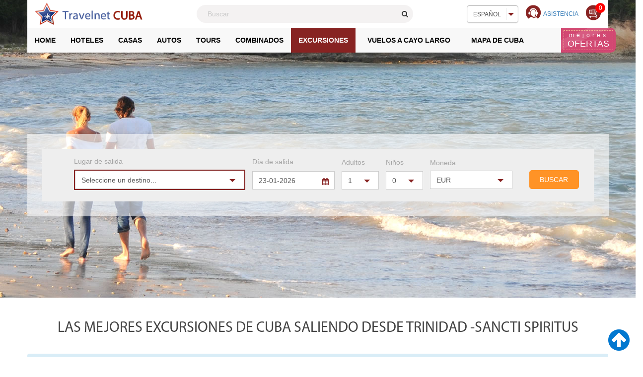

--- FILE ---
content_type: text/html; charset=utf-8
request_url: https://www.travelnetcuba.com/es/escursiones-trinidad-sancti-spiritus-cuba
body_size: 16551
content:
<!DOCTYPE html>
<html lang="es">
<head>
    <meta name="google-site-verification" content="1jQ30mJ_QkZ9-UjUtF2bNHLaztBIn17elzOJp7N_0bo" />
    <meta charset="UTF-8">
    <meta http-equiv="X-UA-Compatible" content="IE=edge">
    <meta name="viewport" content="width=device-width, initial-scale=1">
    <!-- Metas for social sharing ... -->
    <meta property="og:type" content="website" />
    <meta property="og:url" content="http://www.travelnetcuba.com/" />
    <meta property="og:site_name" content="Travelnet Cuba" />   
    <meta property="og:image" content="https://static.travelnetcuba.com/uploads/assets/tours/w_439/cuba_cayolargo_caribbean_coast_2050x1200.jpg" />
    <meta property="og:image:secure_url" content="https://static.travelnetcuba.com/uploads/assets/tours/w_439/cuba_cayolargo_caribbean_coast_2050x1200.jpg" />
    <!-- metas for social sharing -->
    <title>Las mejores  excursiones de Cuba desde Trinidad -Sancti Spiritus</title>
	
    <meta http-equiv="Content-Type" content="text/html; charset=utf-8" />
    <meta name="language" content="es" />
<meta name="title" content="Las mejores  excursiones de Cuba desde Trinidad -Sancti Spiritus" />
<meta name="description" content="Las mejores  excursiones de Cuba : Cayo Largo, Varadero, Vinales, Trinidad" />
<meta name="keywords" content="Las mejores  excursiones de Cuba : Cayo Largo, Varadero, Vinales, Trinidad" />
<meta name="robots" content="index, follow" />


        <link rel="stylesheet" type="text/css" media="screen" href="https://static.travelnetcuba.com/responsive/vendors/bootstrap/dist/css/bootstrap.min.css" />
<link rel="stylesheet" type="text/css" media="screen" href="https://static.travelnetcuba.com/responsive/vendors/font-awesome/css/font-awesome.css?v=1" />
<link rel="stylesheet" type="text/css" media="screen" href="https://static.travelnetcuba.com/responsive/vendors/icheck/flat/red.css" />
<link rel="stylesheet" type="text/css" media="screen" href="https://static.travelnetcuba.com/responsive/vendors/bootstrap-select/dist/css/bootstrap-select.min.css" />
<link rel="stylesheet" type="text/css" media="screen" href="https://static.travelnetcuba.com/responsive/vendors/jquery-ui/jquery-ui.min.css" />
<link rel="stylesheet" type="text/css" media="screen" href="https://static.travelnetcuba.com/responsive/css/modal.css" />
<link rel="stylesheet" type="text/css" media="screen" href="https://static.travelnetcuba.com/responsive/css/dist/global.min.css?v4.5" />
<link rel="stylesheet" type="text/css" media="screen" href="https://static.travelnetcuba.com/responsive/vendors/jquery-timepicker/jquery.timepicker.css" />
<link rel="stylesheet" type="text/css" media="screen" href="https://static.travelnetcuba.com/responsive/css/typeahead.css" />
<link rel="stylesheet" type="text/css" media="screen" href="https://static.travelnetcuba.com/responsive/css/custom-clamp.css" />
<link rel="stylesheet" type="text/css" media="screen" href="https://static.travelnetcuba.com/responsive/css/trips.css?v=1" />
    

    <style type="text/css">
      .dropdown-backdrop {
          position: fixed;
          top: 0;
          right: 0;
          bottom: 0;
          left: 0;
          z-index: 0 !important;
        }
        
        #ui-datepicker-div{
          z-index: 1501 !important;
        }
    </style>

    
    <script type="application/ld+json">{"@context":"http://schema.org","@type":"TravelAgency","image":"https://www.travelnetcuba.com/uploads/assets/whoweare/logo.png","priceRange":"25 USD - 10000 USD","additionalType":"https://www.travelnetcuba.com/es/","name":"Travelnet LTD","logo":"https://www.travelnetcuba.com/uploads/assets/whoweare/logo.png","description":"Más de 25 años de experiencia en Cuba. Reserve y pague en línea las mejores ofertas de Hoteles, Tours y Excursiones en Cuba. Planifique su viaje y sus vacaciones en Cuba al mejor precio con Travelnet Cuba.","telephone":"(+53) 7 8333977, (+53) 7 8310461","hasMap":"https://maps.app.goo.gl/kYHee9ox8oUjLGLP9","geo":{"@type":"GeoCoordinates","latitude":"23.1429603","longitude":"-82.398929"},"url":"https://www.travelnetcuba.com/es/","sameAs":["https://www.facebook.com/travelnetcuba","https://twitter.com/Travelnet_Cuba","https://www.instagram.com/travelnetcuba/?hl=it","https://plus.google.com/+TravelnetCubaHavana","https://www.youtube.com/channel/UCVe7uKxtZXejX5QZgDVYMyA"],"contactPoint":{"@type":"ContactPoint","contactType":"Customer Service","telephone":"(+53) 7 8333977","email":"sales@travelnetcuba.com","contactOption":"TollFree","areaServed":"Cuba","availableLanguage":"Italiano,Inglés,Español"},"address":{"@type":"PostalAddress","addressCountry":"Cuba","addressLocality":"Habana","addressRegion":"Vedado","postalCode":"10400","streetAddress":"Calle 1ra, entre Avenida Paseo y Calle 2, Galerías Tiendas Hotel Meliá Cohiba, Vedado – La Habana"},"department":[{"@type":"Organization","name":"Travelnet Hoteles","url":"https://www.travelnetcuba.com/es/hoteles-en-cuba"},{"@type":"Organization","name":"Travelnet Tours","url":"https://www.travelnetcuba.com/es/tours-en-cuba"},{"@type":"Organization","name":"Travelnet Combinados","url":"https://www.travelnetcuba.com/es/combinados-en-cuba"},{"@type":"Organization","name":"Travelnet excursiones","url":"https://www.travelnetcuba.com/es/escursiones-en-cuba"},{"@type":"Organization","name":"Travelnet vuelos nacionales","url":"https://www.travelnetcuba.com/es/vuelos-nacionales"},{"@type":"Organization","name":"Travelnet autos","url":"https://www.travelnetcuba.com/es/oferta-autos-cuba"}],"aggregateRating":{"@type":"AggregateRating","ratingValue":"4,7","reviewCount":"160","bestRating":"5"},"openingHoursSpecification":[{"@type":"OpeningHoursSpecification","dayOfWeek":["Monday","Tuesday","Wednesday","Thursday","Friday"],"opens":"09:00","closes":"17:00"},{"@type":"OpeningHoursSpecification","dayOfWeek":["Saturday"],"opens":"09:00","closes":"12:00"}]}</script>    
    
                <link rel="alternate" hreflang="es" href="http://www.travelnetcuba.com/es/escursiones-trinidad-sancti-spiritus-cuba"/>
            <link rel="alternate" hreflang="en" href="http://www.travelnetcuba.com/en/excursions-trinidad-sancti-spiritus-cuba"/>
            <link rel="alternate" hreflang="it" href="http://www.travelnetcuba.com/it/escursioni-trinidad-sancti-spiritus-cuba"/>
       
    <link rel="canonical" href=" https://www.travelnetcuba.com/es/escursiones-trinidad-sancti-spiritus-cuba" />

    <!--   Favicon   -->
    <link rel="apple-touch-icon" sizes="180x180" href="/responsive/img/apple-touch-icon.png">
    <link rel="icon" type="image/png" sizes="32x32" href="/responsive/img/favicon-32x32.png">
    <link rel="icon" type="image/png" sizes="16x16" href="/responsive/img/favicon-16x16.png">
    <link rel="manifest" href="/responsive/img/site.webmanifest">
    <link rel="mask-icon" href="/responsive/img/safari-pinned-tab.svg" color="#5bbad5">
    <meta name="msapplication-TileColor" content="#da532c">
    <meta name="theme-color" content="#ffffff">

    
    <!-- Google Tag Manager -->
<script>
  (function(w,d,s,l,i){w[l]=w[l]||[];w[l].push({'gtm.start':
new Date().getTime(),event:'gtm.js'});var f=d.getElementsByTagName(s)[0],
j=d.createElement(s),dl=l!='dataLayer'?'&l='+l:'';j.async=true;j.src=
'https://www.googletagmanager.com/gtm.js?id='+i+dl;f.parentNode.insertBefore(j,f);
})(window,document,'script','dataLayer','GTM-K9CTV4HT');</script>
<!-- End Google Tag Manager -->
</head>
<body lang="es" class="es"> 
<!-- Google Tag Manager (noscript) -->
<noscript><iframe src="https://www.googletagmanager.com/ns.html?id=GTM-K9CTV4HT"
height="0" width="0" style="display:none;visibility:hidden"></iframe></noscript>
<!-- End Google Tag Manager (noscript) -->                   

<!-- MENU -->
 <nav class="navbar navbar-fixed-top">
    <div class="container nav-menu-bar hidden-xs">
        <div class="row">
            <div class="col-xs-12 col-header-first">
                <a  href="/es/" 
                    id="logo-1" 
                    class= "visible-lg visible-md visible-xs navbar-menu-item" 
                    title="Travelnet Cuba Logo"
                >
                    <!-- <img src="https://static.travelnetcuba.com/responsive/img/logo.png" 
                        alt="Travelnet Cuba"> -->
                    <i class="icon-b icon--logo"></i>
                </a>
                <a  href="/es/" 
                    id="logo-2" 
                    class="visible-sm navbar-menu-item" 
                    title="Travelnet Cuba Logo"
                >
                    <!-- <img src="https://static.travelnetcuba.com/responsive/img/logo-small.png" 
                        alt="Travelnet Cuba"> -->
                    <i class="icon-b icon--logo-small"></i>
                </a>

                <a href="/es/ofertas-especiales" class="deals-offer">
                    <span class="offer1">mejores</span>
                    <span class="offer2">Ofertas</span>
                </a>
           
                <form class="navbar-menu-search navbar-menu-item Typeahead1">                 
                     
                    <input  id="search-input"
                            site_search_autosuggest="/api/autoSuggestSiteSearch" 
                            type="text"
                            class="navbar-menu-search__input" 
                            placeholder="Buscar">                    
              
                    <button class="navbar-menu-search__button">
                        <i class="fa fa-search fa navbar-menu-search__icon"></i>
                    </button>

                </form>
          
            


                <form class="navbar-menu-item">
                    <div class="dropdown">
                        <button class="btn btn-default dropdown-toggle" type="button" id="dropdownMenu1" data-toggle="dropdown" aria-haspopup="true" aria-expanded="true">
                                                                                                                   <a class="dropbtn" title="Español (Español)" href="http://www.travelnetcuba.com/es/escursiones-trinidad-sancti-spiritus-cuba">Español</a><span class="caret"></span>
                                                    </button>
                                             <ul class="dropdown-menu" aria-labelledby="dropdownMenu1">
                            <li>
                                                                     <a class="dropbtn" title="Italiano (Italiano)" href="http://www.travelnetcuba.com/it/escursioni-trinidad-sancti-spiritus-cuba">Italiano</a>
                                                            </li>
                            <li>
                                                                    <a class="dropbtn" title="English (English)" href="http://www.travelnetcuba.com/en/excursions-trinidad-sancti-spiritus-cuba">English</a>
                                                            </li>
                            <li>
                                                            </li>
                        </ul>
                                           </div>
                </form>

                <div class="navbar-menu-item">
                    <table>
                        <tbody>
                        <tr>
                            <td>
                                <a id="assistance-link" href="javascript:void(0);" class="tooltipstered">
                                    <!-- <img src="https://static.travelnetcuba.com/responsive/img/asistance.png" alt="Asistencia"> -->
                                    <i class="icon-ib icon--asistance"></i>
                                </a>
                            </td>
                            <td class="text-center font-12">
                                <div class="dropdown-assistance">
                                    <a href="javascript:void(0);">
                                        <p class="assistance">Asistencia</p>
                                    </a>
                                    <div class="dropdown-assistance-content">
                                        <div class="media media-phone">
                                            <div class="media-left media-middle">
                                                <!-- <img class="media-image"
                                                     src="https://static.travelnetcuba.com/responsive/img/assistance-phone.png" alt="Teléfono"> -->
                                                <i class="icon-ib icon--assistance-phone"></i>
                                            </div>
                                            <div class="media-body">
                                                <p class="assistance-phone-title">Asistencia al cliente en Cuba</p>
                                                <p class="assistance-phone-details">(+53) 7 8333977, (+53) 7 8310461</p>
                                                <p class="assistance-email">Email: <a href="mailto:sales@travelnetcuba.com">sales@travelnetcuba.com</a></p>
                                            </div>
                                        </div>

                                        <div class="br-media"></div>

                                        <div class="media media-hour">
                                            <div class="media-left media-middle">
                                                <!-- <img class="media-image" src="https://static.travelnetcuba.com/responsive/img/assistance-hour.png" alt="Horario del centro de asistencia"> -->
                                                <i class="icon-ib icon--assistance-hour"></i>
                                            </div>
                                            <div class="media-body">
                                                <p class="assistance-hour-title">Horario del centro de asistencia:</p>
                                                <p class="assistance-hour-details">Lun - Vier: 9 am - 5 pm (EST)</p>
                                                <p class="assistance-hour-details saturday">Sáb: 9 am - 1 pm (EST)</p>
                                            </div>
                                        </div>

                                        <div class="br-media"></div>

                                        <div class="media media-direction">
                                            <div class="media-left media-middle">
                                                <!-- <img class="media-image" src="https://static.travelnetcuba.com/responsive/img/assistance-direction.png" alt="Dirección"> -->
                                                <i class="icon-ib icon--assistance-direction"></i>
                                            </div>
                                            <div class="media-body">
                                                <p class="assistance-direction-title">Dirección</p>
                                               
                                                <p class="assistance-direction-details">Calle 1ra, entre Avenida Paseo y Calle 2, Galerías Tiendas Hotel Meliá Cohiba, Vedado – La Habana</p>
                                                
                                                                                            </div>
                                        </div>
                                    </div>
                                </div>
                            </td>
                        </tr>
                        </tbody>
                    </table>
                </div>
                
                <!-- <div class="carro-compras navbar-right padding-fix-upper-nav-menu">
                    <table>
                        <tbody>
                        <tr>
                            <td><a href=""><img src="https://static.travelnetcuba.com/responsive/img/shopping-cart.png" alt=""></a></td>
                            <td class="text-center font-12"><a href="" id="cart-status" url= style="display:none;" title="" class="text-uppercase shopping-cart-link"><span id="cart-qty" class="cart-qtty">(0)</span><br></a></td>
                        </tr>
                        </tbody>
                    </table>
                </div> -->

                <div class="">
                    <a id="cart-status" url=/es/cart-status href="/es/cesta"
                        class="carro-comprass__cart"
                    >
                       
                        <i class="icon-ib icon--shopping-cart"></i>
                    </a>
                    <span id="cart-qty" class="cart-qtty carro-compras__notification">0</span>
                </div>
            </div>

        </div>
    </div>
    <div class="container  container-nav-padding-fix nav-menu-bar">
        <!-- Brand and toggle get grouped for better mobile display -->
        <div class="navbar-header">
            <button type="button" class="navbar-toggle collapsed" data-toggle="collapse" data-target="#bs-example-navbar-collapse-1" aria-expanded="false">
                <span class="sr-only">Toggle navigation</span>
                <span class="icon-bar"></span>
                <span class="icon-bar"></span>
                <span class="icon-bar"></span>
            </button>
                                    <a class="offers-button visible-xs" href="/es/ofertas-especiales">
                <!-- <i class="fa fa-certificate fa-2x" aria-hidden="true"></i> -->
                <!-- <img src="/responsive/img/resources/offers/offer.png" alt="Ofertas"> -->
                <i class="icon-b icon--offer centered"></i>
            </a>
                            
           <a class="pull-right crs-button visible-xs" 
                href="javascript:void(0);"
                data-toggle="modal"
                data-target="#modalCrsTrip"
                data-session-key="crs-trip-form"
                data-session-target="#crs-trip-modal-ct"
                style="margin: 0px 1px 0 0; transform: scale(0.76);"
            >
                <img class="crs-img" src="/responsive/img/resources/crs/trip.png" alt="">
            </a>
                                        
            <a class="navbar-brand hidden visible-xs logo-normal" href="/es/">
                <!-- <img class="img-responsive" src="https://static.travelnetcuba.com/responsive/img/logo.png" alt="logo"> -->
                <i class="icon-b icon--logo"></i>
            </a>
            <a class="navbar-brand hidden visible-xs logo-small" href="/es/">
                <!-- <img class="img-responsive" src="https://static.travelnetcuba.com/responsive/img/logo-small.png" alt="logo"> -->
                <i class="icon-b icon--logo-small"></i>
            </a>

        </div>
        <!-- Collect the nav links, forms, and other content for toggling -->
        <div class="collapse navbar-collapse navbar-default" id="bs-example-navbar-collapse-1">
            <ul id="nav-bar1" class="nav navbar-nav text-uppercase font-14 hidden-xs">
                                <li class=""><a href="/es/" >Home<span class="sr-only">(current)</span></a></li>


                <li class="dropdown " style="color: #000">
                    <a href="/es/hoteles-en-cuba" class="dropdown-toggle index"><p>Hoteles</p></a>
                    <ul class="dropdown-menu index">                        
                                             <li><a href="/es/hoteles-en-la-habana-cuba">La Habana</a></li>
                                             <li><a href="/es/hoteles-en-varadero-matanzas-cuba">Varadero - Matanzas</a></li>
                                             <li><a href="/es/hoteles-en-cayo-santa-maria-cuba">Cayo Santa María</a></li>
                                             <li><a href="/es/hoteles-en-cayo-coco-cayo-guillermo-cayo-paredon-cayo-cruz-cuba">Cayo Coco- Cayo Guillermo- Cayo Paredon-Cayo Cruz</a></li>
                                             <li><a href="/es/hoteles-en-cayo-largo-cuba">Cayo Largo</a></li>
                                             <li><a href="/es/hoteles-en-trinidad-sancti-spiritus-cuba">Trinidad -Sancti Spiritus</a></li>
                                             <li><a href="/es/hoteles-en-artemisa-las-terrazas-soroa-cuba">Artemisa- Las Terrazas- Soroa</a></li>
                                             <li><a href="/es/hoteles-en-baracoa-guantanamo-cuba">Baracoa- Guantanamo</a></li>
                                             <li><a href="/es/hoteles-en-bayamo-granma-cuba">Bayamo  - Granma</a></li>
                                             <li><a href="/es/hoteles-en-camaguey-cuba">Camaguey</a></li>
                                             <li><a href="/es/hoteles-en-ciego-de-avila-cuba">Ciego de Ávila</a></li>
                                             <li><a href="/es/hoteles-en-cienfuegos-cuba">Cienfuegos</a></li>
                                             <li><a href="/es/hoteles-en-holguin-cuba">Holguín</a></li>
                                             <li><a href="/es/hoteles-en-isla-de-la-juventud-cuba">Isla de la Juventud</a></li>
                                             <li><a href="/es/hoteles-en-las-tunas-cuba">Las Tunas</a></li>
                                             <li><a href="/es/hoteles-en-mayabeque-jibacoa-cuba">Mayabeque- Jibacoa</a></li>
                                             <li><a href="/es/hoteles-en-playa-del-este-habana-cuba">Playa del Este Habana</a></li>
                                             <li><a href="/es/hoteles-en-playa-giron-playa-larga-guama-cuba">Playa Girón-Playa Larga-Guamá</a></li>
                                             <li><a href="/es/hoteles-en-playa-guardalavaca-pesquero-esmeralda-cuba">Playa Guardalavaca, Pesquero ,Esmeralda .</a></li>
                                             <li><a href="/es/hoteles-en-playa-santa-lucia-cuba">Playa Santa Lucia</a></li>
                                             <li><a href="/es/hoteles-en-santa-clara-remedios-cuba">Santa Clara- Remedios</a></li>
                                             <li><a href="/es/hoteles-en-santiago-de-cuba-cuba">Santiago de Cuba</a></li>
                                             <li><a href="/es/hoteles-en-vinales-pinar-del-rio-cuba">Viñales - Pinar del Río</a></li>
                                         </ul>
                </li>
                  <li class="dropdown ">
                        <a href="#" class="dropdown-toggle index" >Casas</a>
                        <ul class="dropdown-menu index">
            
                            <li><a href="/es/hotel-casa-real-havana_la-habana-cuba">Casa Real Havana</a></li>
                          <li><a href="/es/hotel-villa-avana_la-habana-cuba">Villa Avana</a></li>
                        </ul>
                    </li>

                               <li class="dropdown ">
                    <a href="/es/oferta-autos-cuba" class="dropdown-toggle index"><p>Autos</p></a>
                    <ul class="dropdown-menu index">
                                                   <li><a href="/es/renta-de-auto-economico-automatico-en-cuba">Económico Automatico</a></li>
                                                     <li><a href="/es/renta-de-auto-economica-en-cuba">Economica  </a></li>
                                                     <li><a href="/es/renta-de-auto-media-en-cuba">Media</a></li>
                                                     <li><a href="/es/renta-de-auto-medio-automatico-en-cuba">Medio  Automático</a></li>
                                              </ul>
                 </li>
                <li class="dropdown ">
                    <a href="/es/tours-en-cuba" class="dropdown-toggle index" ><p>Tours</p></a>
                    <ul class="dropdown-menu index">
                                             <li><a href="/es/tour-3-dias-habana-y-alrededores">3 Dias "Habana y Alrededores"</a></li>
                                               <li><a href="/es/tour-4-dias-tour-privado-cienfuegos-trinidad-santa-clara">4 Días  Tour Privado Cienfuegos + Trinidad + Santa Clara</a></li>
                                               <li><a href="/es/tour-4-dias-tour-de-grupo-cuba-cultura-y-tradiciones-la-habana-vinales-cienfuegos-trinidad-santa-clara-cayo-santamaria">4 Dias Tour de grupo CUBA "Cultura y Tradiciones". La Habana + Vinales + Cienfuegos + Trinidad + Santa Clara + Cayo Santamaria</a></li>
                                               <li><a href="/es/tour-6-dias-tour-privado-cuba-linda-3-habana-2-trinidad">6 Dias Tour Privado " Cuba Linda": 3 Habana + 2 Trinidad</a></li>
                                               <li><a href="/es/tour-6-dias-tour-de-grupo-encanto-cubano-desde-santiago-de-cuba-a-la-habana-o-varadero">6 dias Tour de grupo "Encanto Cubano"  Desde Santiago de Cuba a La Habana o Varadero</a></li>
                                               <li><a href="/es/tour-7-dias-tour-privado-panorama-cubano-3-habana-1-cienfuegos-2-trinidad">7 Dias Tour Privado " Panorama Cubano": 3 Habana + 1 Cienfuegos + 2 Trinidad</a></li>
                                               <li><a href="/es/tour-8-dias-tour-de-grupo-oriente-de-cuba-en-avion-la-habana-santiago-de-cuba-baracoa-holguin-guardalavaca">8 Dias Tour de grupo "Oriente de Cuba en Avion": La Habana + Santiago de Cuba + Baracoa + Holguin + Guardalavaca</a></li>
                                               <li><a href="/es/tour-9-dias-tour-privado-viva-cuba-desde-la-habana-a-santiago-guardalavaca">9 dias Tour Privado ¨VIVA CUBA¨ desde La Habana a Santiago- Guardalavaca</a></li>
                                               <li><a href="/es/tour-9-dias-tour-privado-2-habana-2-vinales-1-cienfuegos-3-trinidad">9 Dias Tour Privado  2 habana + 2 Viñales + 1 Cienfuegos + 3 Trinidad</a></li>
                                               <li><a href="/es/tour-10-dias-tour-privado-especial-3-habana-2-vinales-4-trinidad-con-vinales">10 Dias Tour privado ¨ Especial ¨ 3 habana + 2 Viñales + 4 Trinidad con vinales</a></li>
                                               <li><a href="/es/tour-11-dias-tour-privado-con-chofer-estancia-en-cayo-santa-maria">11 Dias Tour Privado con chofer + estancia en Cayo Santa Maria</a></li>
                                               <li><a href="/es/tour-11-dias-tour-romantico-luna-de-miel-brindis-por-el-amor">11 Dias Tour Romantico Luna de Miel Brindis por el Amor</a></li>
                                               <li><a href="/es/tour-12-dias-tour-luna-de-miel-con-cayo-largo-en-hoteles-5">12 Dias Tour  "Luna de Miel" con Cayo Largo en Hoteles 5*</a></li>
                                               <li><a href="/es/tour-14-dias-tour-privado-luxury-en-hoteles-5-2-habana-2-vinales-1-cienfuegos-3-trinidad-5-cayo-santamaria">14 Dias Tour Privado  "Luxury" en Hoteles  5*, 2 habana + 2 Viñales + 1 Cienfuegos + 3 Trinidad + 5 Cayo Santamaria</a></li>
                                               <li><a href="/es/tour-14-dias-tour-privado-con-chofer-estancia-en-cayo-largo">14 Dias Tour Privado con chofer + estancia en Cayo Largo</a></li>
                                               <li><a href="/es/tour-15-dias-tour-privado-con-chofer-estancia-en-varadero-cayo-santa-maria">15 Dias Tour Privado con chofer  estancia en Varadero + Cayo Santa Maria</a></li>
                                               <li><a href="/es/tour-15-dias-tour-privado-con-chofer-estancia-en-cayo-santa-maria">15 Dias Tour Privado con chofer + estancia en Cayo Santa Maria</a></li>
                                               <li><a href="/es/tour-15-dias-tour-privado-con-chofer-estancia-en-cayo-largo">15 Dias Tour Privado con chofer + estancia en Cayo Largo</a></li>
                                          </ul>
                </li>
                <li class="dropdown ">
                    <a href="/es/combinados-en-cuba" class="dropdown-toggle index" ><p>Combinados</p></a>
                    <ul class="dropdown-menu index">
                                                <li><a href="/es/combinado-habana-cayo-largo-7-noches-cuba">Habana + Cayo Largo 7 noches</a></li>
                                                  <li><a href="/es/combinado-habana-playa-cayo-santa-maria-7-noches-cuba">Habana + Playa  Cayo Santa Maria 7 noches</a></li>
                                                  <li><a href="/es/combinado-habana-varadero-7-noches-cuba">Habana + Varadero 7 noches</a></li>
                                                  <li><a href="/es/combinado-la-habana-vinales-y-varadero-9-noches-cuba">La Habana, Vinales y Varadero 9 noches</a></li>
                                                  <li><a href="/es/combinado-habana-y-varadero-9-noches-en-5-estrellas-cuba">Habana y Varadero 9 noches en 5 estrellas</a></li>
                                                  <li><a href="/es/combinado-la-habana-vinales-cayo-largo-11-noches-cuba">La Habana + Viñales + Cayo Largo 11 noches</a></li>
                                          </ul>
                </li>

                <li class="dropdown active">
                    <a href="/es/escursiones-en-cuba" class="dropdown-toggle index"><p>Excursiones</p></a>
                    <ul class="dropdown-menu index">
                                              <li><a href="/es/escursiones-la-habana-cuba">Desde La Habana</a></li>
                                                <li><a href="/es/escursiones-varadero-matanzas-cuba">Desde Varadero - Matanzas</a></li>
                                                <li><a href="/es/escursiones-trinidad-sancti-spiritus-cuba">Desde Trinidad -Sancti Spiritus</a></li>
                                                <li><a href="/es/escursiones-cayo-santa-maria-cuba">Desde Cayo Santa María</a></li>
                                                <li><a href="/es/escursiones-playa-guardalavaca-pesquero-esmeralda-cuba">Desde Playa Guardalavaca, Pesquero ,Esmeralda .</a></li>
                                                <li><a href="/es/escursiones-playa-giron-playa-larga-guama-cuba">Desde Playa Girón-Playa Larga-Guamá</a></li>
                                                <li><a href="/es/escursiones-vinales-pinar-del-rio-cuba">Desde Viñales - Pinar del Río</a></li>
                                                <li><a href="/es/escursiones-cayo-coco-cayo-guillermo-cayo-paredon-cayo-cruz-cuba">Desde Cayo Coco- Cayo Guillermo- Cayo Paredon-Cayo Cruz</a></li>
                                          </ul>
                </li>  
                <li class="dropdown nav-flight visible-lg ">

                    <!-- a href="" class="dropdown-toggle index" ></a -->
                    <a href="/es/vuelos-a-cayo-largo" class="dropdown-toggle index" ><p>Vuelos a Cayo Largo</p></a>
                    <!-- ul class="dropdown-menu index" -->
                        <!-- li></li -->
                        <!-- li></li -->
                    <!-- /ul -->
                </li>
                                                
                <li class="dropdown nav-map visible-lg ">
                    <a href="/es/mapa-hoteles-en-cuba" class="dropdown-toggle index"><p>Mapa de Cuba</p></a>
                </li>
                     
            </ul>
        
            <ul id="nav-bar" class="nav navbar-nav text-uppercase font-14 visible-xs" data-target=".navbar-collapse" data-toggle="collapse">
                        <li class=""><a href="/es/">Home<span class="sr-only">(current)</span></a></li>

                <li class="dropdown ">
                    <a href="/es/hoteles-en-cuba" class="dropdown-toggle index" data-toggle="dropdown" role="button" aria-haspopup="true" aria-expanded="false">Hoteles</a>
                    <ul class="dropdown-menu index">
                        <li><a href="/es/hoteles-en-cuba" >Ver todo</a></li>
                                                     <li><a href="/es/hoteles-en-la-habana-cuba">La Habana</a></li>
                                                     <li><a href="/es/hoteles-en-varadero-matanzas-cuba">Varadero - Matanzas</a></li>
                                                     <li><a href="/es/hoteles-en-cayo-santa-maria-cuba">Cayo Santa María</a></li>
                                                     <li><a href="/es/hoteles-en-cayo-coco-cayo-guillermo-cayo-paredon-cayo-cruz-cuba">Cayo Coco- Cayo Guillermo- Cayo Paredon-Cayo Cruz</a></li>
                                                     <li><a href="/es/hoteles-en-cayo-largo-cuba">Cayo Largo</a></li>
                                                     <li><a href="/es/hoteles-en-trinidad-sancti-spiritus-cuba">Trinidad -Sancti Spiritus</a></li>
                                                     <li><a href="/es/hoteles-en-artemisa-las-terrazas-soroa-cuba">Artemisa- Las Terrazas- Soroa</a></li>
                                                     <li><a href="/es/hoteles-en-baracoa-guantanamo-cuba">Baracoa- Guantanamo</a></li>
                                                     <li><a href="/es/hoteles-en-bayamo-granma-cuba">Bayamo  - Granma</a></li>
                                                     <li><a href="/es/hoteles-en-camaguey-cuba">Camaguey</a></li>
                                                     <li><a href="/es/hoteles-en-ciego-de-avila-cuba">Ciego de Ávila</a></li>
                                                     <li><a href="/es/hoteles-en-cienfuegos-cuba">Cienfuegos</a></li>
                                                     <li><a href="/es/hoteles-en-holguin-cuba">Holguín</a></li>
                                                     <li><a href="/es/hoteles-en-isla-de-la-juventud-cuba">Isla de la Juventud</a></li>
                                                     <li><a href="/es/hoteles-en-las-tunas-cuba">Las Tunas</a></li>
                                                     <li><a href="/es/hoteles-en-mayabeque-jibacoa-cuba">Mayabeque- Jibacoa</a></li>
                                                     <li><a href="/es/hoteles-en-playa-del-este-habana-cuba">Playa del Este Habana</a></li>
                                                     <li><a href="/es/hoteles-en-playa-giron-playa-larga-guama-cuba">Playa Girón-Playa Larga-Guamá</a></li>
                                                     <li><a href="/es/hoteles-en-playa-guardalavaca-pesquero-esmeralda-cuba">Playa Guardalavaca, Pesquero ,Esmeralda .</a></li>
                                                     <li><a href="/es/hoteles-en-playa-santa-lucia-cuba">Playa Santa Lucia</a></li>
                                                     <li><a href="/es/hoteles-en-santa-clara-remedios-cuba">Santa Clara- Remedios</a></li>
                                                     <li><a href="/es/hoteles-en-santiago-de-cuba-cuba">Santiago de Cuba</a></li>
                                                     <li><a href="/es/hoteles-en-vinales-pinar-del-rio-cuba">Viñales - Pinar del Río</a></li>
                                            </ul>
                </li>
             <li class="dropdown ">
                    <a href="#" class="dropdown-toggle index" data-toggle="dropdown" role="button" aria-haspopup="true" aria-expanded="false">Casas</a>
                    <ul class="dropdown-menu index">
                          <li><a href="/es/hotel-casa-real-havana_la-habana-cuba">Casa Real Havana</a></li>
                          <li><a href="/es/hotel-villa-avana_la-habana-cuba">Villa Avana</a></li>
                    </ul>
                </li>



                
             
               
                <li class="dropdown ">
                    <a href="/es/oferta-autos-cuba" class="dropdown-toggle index" data-toggle="dropdown" role="button" aria-haspopup="true" aria-expanded="false">Autos</a>
                    <ul class="dropdown-menu index">
                        <li><a href="/es/oferta-autos-cuba" >Ver todo</a></li>
                                                     <li><a href="/es/renta-de-auto-economico-automatico-en-cuba">Económico Automatico</a></li>
                                                     <li><a href="/es/renta-de-auto-economica-en-cuba">Economica  </a></li>
                                                     <li><a href="/es/renta-de-auto-media-en-cuba">Media</a></li>
                                                     <li><a href="/es/renta-de-auto-medio-automatico-en-cuba">Medio  Automático</a></li>
                                            </ul>
                </li>

                <li class="dropdown ">
                    <a href="/es/tours-en-cuba" class="dropdown-toggle index" data-toggle="dropdown" role="button" aria-haspopup="true" aria-expanded="false">Tours</a>
                    <ul class="dropdown-menu index">
                        <li><a href="/es/tours-en-cuba" >Ver todo</a></li>
                                                      <li><a href="/es/tour-3-dias-habana-y-alrededores">3 Dias "Habana y Alrededores"</a></li>
                                                      <li><a href="/es/tour-4-dias-tour-privado-cienfuegos-trinidad-santa-clara">4 Días  Tour Privado Cienfuegos + Trinidad + Santa Clara</a></li>
                                                      <li><a href="/es/tour-4-dias-tour-de-grupo-cuba-cultura-y-tradiciones-la-habana-vinales-cienfuegos-trinidad-santa-clara-cayo-santamaria">4 Dias Tour de grupo CUBA "Cultura y Tradiciones". La Habana + Vinales + Cienfuegos + Trinidad + Santa Clara + Cayo Santamaria</a></li>
                                                      <li><a href="/es/tour-6-dias-tour-privado-cuba-linda-3-habana-2-trinidad">6 Dias Tour Privado " Cuba Linda": 3 Habana + 2 Trinidad</a></li>
                                                      <li><a href="/es/tour-6-dias-tour-de-grupo-encanto-cubano-desde-santiago-de-cuba-a-la-habana-o-varadero">6 dias Tour de grupo "Encanto Cubano"  Desde Santiago de Cuba a La Habana o Varadero</a></li>
                                                      <li><a href="/es/tour-7-dias-tour-privado-panorama-cubano-3-habana-1-cienfuegos-2-trinidad">7 Dias Tour Privado " Panorama Cubano": 3 Habana + 1 Cienfuegos + 2 Trinidad</a></li>
                                                      <li><a href="/es/tour-8-dias-tour-de-grupo-oriente-de-cuba-en-avion-la-habana-santiago-de-cuba-baracoa-holguin-guardalavaca">8 Dias Tour de grupo "Oriente de Cuba en Avion": La Habana + Santiago de Cuba + Baracoa + Holguin + Guardalavaca</a></li>
                                                      <li><a href="/es/tour-9-dias-tour-privado-viva-cuba-desde-la-habana-a-santiago-guardalavaca">9 dias Tour Privado ¨VIVA CUBA¨ desde La Habana a Santiago- Guardalavaca</a></li>
                                                      <li><a href="/es/tour-9-dias-tour-privado-2-habana-2-vinales-1-cienfuegos-3-trinidad">9 Dias Tour Privado  2 habana + 2 Viñales + 1 Cienfuegos + 3 Trinidad</a></li>
                                                      <li><a href="/es/tour-10-dias-tour-privado-especial-3-habana-2-vinales-4-trinidad-con-vinales">10 Dias Tour privado ¨ Especial ¨ 3 habana + 2 Viñales + 4 Trinidad con vinales</a></li>
                                                      <li><a href="/es/tour-11-dias-tour-privado-con-chofer-estancia-en-cayo-santa-maria">11 Dias Tour Privado con chofer + estancia en Cayo Santa Maria</a></li>
                                                      <li><a href="/es/tour-11-dias-tour-romantico-luna-de-miel-brindis-por-el-amor">11 Dias Tour Romantico Luna de Miel Brindis por el Amor</a></li>
                                                      <li><a href="/es/tour-12-dias-tour-luna-de-miel-con-cayo-largo-en-hoteles-5">12 Dias Tour  "Luna de Miel" con Cayo Largo en Hoteles 5*</a></li>
                                                      <li><a href="/es/tour-14-dias-tour-privado-luxury-en-hoteles-5-2-habana-2-vinales-1-cienfuegos-3-trinidad-5-cayo-santamaria">14 Dias Tour Privado  "Luxury" en Hoteles  5*, 2 habana + 2 Viñales + 1 Cienfuegos + 3 Trinidad + 5 Cayo Santamaria</a></li>
                                                      <li><a href="/es/tour-14-dias-tour-privado-con-chofer-estancia-en-cayo-largo">14 Dias Tour Privado con chofer + estancia en Cayo Largo</a></li>
                                                      <li><a href="/es/tour-15-dias-tour-privado-con-chofer-estancia-en-varadero-cayo-santa-maria">15 Dias Tour Privado con chofer  estancia en Varadero + Cayo Santa Maria</a></li>
                                                      <li><a href="/es/tour-15-dias-tour-privado-con-chofer-estancia-en-cayo-santa-maria">15 Dias Tour Privado con chofer + estancia en Cayo Santa Maria</a></li>
                                                      <li><a href="/es/tour-15-dias-tour-privado-con-chofer-estancia-en-cayo-largo">15 Dias Tour Privado con chofer + estancia en Cayo Largo</a></li>
                                            </ul>
                </li>

                <li class="dropdown ">
                    <a href="/es/combinados-en-cuba" class="dropdown-toggle index" data-toggle="dropdown" role="button" aria-haspopup="true" aria-expanded="false">Combinados</a>
                    <ul class="dropdown-menu index">
                        <li><a href="/es/combinados-en-cuba" >Ver todo</a></li>
                                                     <li><a href="/es/combinado-habana-cayo-largo-7-noches-cuba">Habana + Cayo Largo 7 noches</a></li>
                                                     <li><a href="/es/combinado-habana-playa-cayo-santa-maria-7-noches-cuba">Habana + Playa  Cayo Santa Maria 7 noches</a></li>
                                                     <li><a href="/es/combinado-habana-varadero-7-noches-cuba">Habana + Varadero 7 noches</a></li>
                                                     <li><a href="/es/combinado-la-habana-vinales-y-varadero-9-noches-cuba">La Habana, Vinales y Varadero 9 noches</a></li>
                                                     <li><a href="/es/combinado-habana-y-varadero-9-noches-en-5-estrellas-cuba">Habana y Varadero 9 noches en 5 estrellas</a></li>
                                                     <li><a href="/es/combinado-la-habana-vinales-cayo-largo-11-noches-cuba">La Habana + Viñales + Cayo Largo 11 noches</a></li>
                                            </ul>
                </li>

                <li class="dropdown active">
                    <a href="/es/escursiones-en-cuba" class="dropdown-toggle index" data-toggle="dropdown" role="button" aria-haspopup="true" aria-expanded="false">Excursiones</a>
                    <ul class="dropdown-menu index">
                        <li><a href="/es/escursiones-en-cuba" >Ver todo</a></li>
                                                    <li><a href="/es/escursiones-la-habana-cuba">Desde La Habana</a></li>
                                                    <li><a href="/es/escursiones-varadero-matanzas-cuba">Desde Varadero - Matanzas</a></li>
                                                    <li><a href="/es/escursiones-trinidad-sancti-spiritus-cuba">Desde Trinidad -Sancti Spiritus</a></li>
                                                    <li><a href="/es/escursiones-cayo-santa-maria-cuba">Desde Cayo Santa María</a></li>
                                                    <li><a href="/es/escursiones-playa-guardalavaca-pesquero-esmeralda-cuba">Desde Playa Guardalavaca, Pesquero ,Esmeralda .</a></li>
                                                    <li><a href="/es/escursiones-playa-giron-playa-larga-guama-cuba">Desde Playa Girón-Playa Larga-Guamá</a></li>
                                                    <li><a href="/es/escursiones-vinales-pinar-del-rio-cuba">Desde Viñales - Pinar del Río</a></li>
                                                    <li><a href="/es/escursiones-cayo-coco-cayo-guillermo-cayo-paredon-cayo-cruz-cuba">Desde Cayo Coco- Cayo Guillermo- Cayo Paredon-Cayo Cruz</a></li>
                                            </ul>
                </li>
                <li class="">
                    <a href="/es/vuelos-a-cayo-largo" >Vuelos a Cayo Largo</a>
                </li>
                        
                <li class="visible-xs">
                    <div class="shopping-cart-table carro-compras">
                        <table class="">
                            <tbody>
                            <tr>
                                <td>
                                    <a href="/es/cesta">
                                        <!-- <img src="https://static.travelnetcuba.com/responsive/img/shopping-cart.png" alt="Cart"> -->
                                        <i class="icon-ib icon--shopping-cart"></i>
                                    </a>
                                </td>
                                <td class="text-center font-12"><a href="/es/caja" id="cart-status" url=/es/cart-status style="display:none;" title="Cesta de servicios" class="text-uppercase shopping-cart-link"><span id="cart-qty1" class="cart-qtty">(0)</span><br>Enviar</a></td>
                            </tr>
                            </tbody>
                        </table>
                    </div>
                </li>
                <li class="visible-xs">
                    <div id="lang-selector" >
                                                    <!-- <a class="dropbtn" title="Italiano (Italiano)" href="http://www.travelnetcuba.com/it/escursioni-trinidad-sancti-spiritus-cuba">Italiano</a> -->
                            <a  href="http://www.travelnetcuba.com/it/escursioni-trinidad-sancti-spiritus-cuba" 
                                class="btn btn-default" 
                                title="Italiano (Italiano)" 
                                role="button"
                            >Italiano</a>
                                                                           <!-- <a class="dropbtn" title="English (English)" href="http://www.travelnetcuba.com/en/excursions-trinidad-sancti-spiritus-cuba">English</a> -->
                           <a  href="http://www.travelnetcuba.com/en/excursions-trinidad-sancti-spiritus-cuba" 
                                class="btn btn-default" 
                                title="English (English)" 
                                role="button"
                            >English</a>
                                                               
                    </div>
                </li>
                <li class="visible-xs">
                    <div class="social social-plegable font-28">
                        <a  target="_new" 
                            href="https://www.facebook.com/travelnetcuba"
                            class="social__link"
                        >
                            <i class="fa fa-facebook-square red-wine"></i>
                        </a>
                        <a target="_new" 
                            href="https://twitter.com/Travelnet_Cuba"
                            class="social__link"
                        >
                            <i class="fa fa-twitter-square red-wine"></i>
                        </a>
                        <a  target="_new" 
                            href="https://www.instagram.com/travelnetcuba/?hl=it"
                            class="social__link"
                        >
                            <i class="fa fa-instagram red-wine"></i>
                        </a>
                        <a  target="_new" 
                            href="https://plus.google.com/+TravelnetCubaHavana"
                            class="social__link"
                        >
                            <i class="fa fa-google-plus-square red-wine"></i>
                        </a>
                        <a  target="_new" 
                            href="https://www.youtube.com/channel/UCVe7uKxtZXejX5QZgDVYMyA"
                            class="social__link"
                        >
                            <i class="fa fa-youtube-square red-wine"></i>
                        </a>
                        <a  target="_new" 
                            href="https://travelnetcuba.wordpress.com/"
                            class="social__link--blog"
                        >
                            <!-- <img src="/responsive/img/icon-blog.png" 
                                alt="Blog de Travelnet Cuba" style="width: 24px; height: 24px;"
                                class="icon-blog-img"> -->
                                <span class="social__link--blog-icon">B</span>
                                <span class="social__link--blog-text">log</span>
                        </a>
                    </div>
                </li>

            </ul>

        </div><!-- /.navbar-collapse -->
            </div><!-- /.container-fluid -->

</nav>


   <script id="result-template" type="text/x-handlebars-template">
      <li class="item">     
            <a href="{{url}}">{{name}}</a>
      </li>
    </script>

    <script id="empty-template" type="text/x-handlebars-template">
            <div class="notice">Su búsqueda no produjo ningún resultado.</div>
            <h3>Sugerencias:</h3>
            <ul>
              <li>Asegúrese de que todas las palabras estén escritas correctamente.</li>
              <li>Intente usar otras palabras.</li>
              <li>Intente usar palabras más generales.</li>
            </ul>
    </script>
 

<!-- BODY -->
<!--<div class="visible-xs menu-separator-xs"></div>-->
<section id="banner" class="banner" data-background="/responsive/img/resources/trip/banner.jpg">
    <div class="container-fluid">
        <div class="row">
            <div class="padding-left-fix container hidden-xs">
                <div class="row">
                   <div class="col-xs-12">
    <div id="crs-viewport" class="capa-opaca div-form-simple-container width-98-8">
        <div class="div-form-simple-padding-fix back-mid-grey">
            <div class="form-trip" id="crs-trip-ct">
                <form method="get" class="form-inline form-filters crs-trip-form" api_action="/api/crstrip" action="/es/buscar-excursion">
    <div class="form-group">
        <label for="" class="grey font-normal">Lugar de salida</label><br>
        <div class="input-group crs-trip-destination">
            <select name="data[destination]" id="data_destination" class="selectpicker" data-name="selectbox3" data-value="12" data-filter="true"><option value="">Seleccione un destino...</option>
<option value="1">La Habana</option>
<option value="2">Varadero - Matanzas</option>
<option value="11">Trinidad -Sancti Spiritus</option>
<option value="3">Cayo Santa María</option>
<option value="6">Playa Guardalavaca, Pesquero ,Esmeralda .</option>
<option value="13">Playa Girón-Playa Larga-Guamá</option>
<option value="14">Viñales - Pinar del Río</option>
<option value="4">Cayo Coco- Cayo Guillermo- Cayo Paredon-Cayo Cruz</option>
</select>        </div>
    </div>

    <br class="visible-sm">

    <div class="form-group crs-trip-dayof-departure">
                <label class="grey font-normal">Día de salida</label><br>
             <input data-template="simple"  name="data[checkin]" id="trip-checkin" type="text" class="datepicker date-x checks form-control calendar-trip-checkin crs-trip-checkin font-normal" value="23-01-2026" data-options='{"defaultDate":"+2d"}' >
			<span class="checks-calendar"><i class="fa fa-calendar"></i></span>    </div>

    <br class="visible-md">

    <div class="form-group crs-trip-adult">
       <label for="trip-adults" class="grey font-normal" title="18+ <br/> años">Adultos</label><br>
        <div class="input-group crs-trip-adults">
            <select name="data[adults]" id="trip-adults" class="selectpicker crs-trip-adults font-normal">
                <option value="1" selected="selected">1</option>
<option value="2">2</option>
<option value="3">3</option>
<option value="4">4</option>
<option value="5">5</option>
<option value="6">6</option>
<option value="7">7</option>
<option value="8">8</option>
<option value="9">9</option>
<option value="10">10</option>
            </select>
        </div>
    </div>

    <div class="form-group crs-trip-child">
       <label for="trip-childs" class="grey font-normal" title="2-12 <br/> años">Niños</label><br>
       <div class="input-group crs-trip-children">
          <select name="data[childs]" id="trip-children" class="selectpicker crs-trip-children">
              <option value="0" selected="selected">0</option>
<option value="1">1</option>
<option value="2">2</option>
<option value="3">3</option>
<option value="4">4</option>
<option value="5">5</option>
          </select>
       </div>
    </div>

    <div class="clearfix visible-sm"></div>

    <div class="form-group crs-trip-money">
        <label class="xe1 grey font-normal">Moneda</label><br>
<div class="input-group crs-car-currency">
	<select id="currency" name="data[currency]" class="selectpicker" >
	   <option value="USD">USD</option>
<option value="EUR" selected="selected">EUR</option>
<option value="CAD">CAD</option>
	</select>
		</div>    </div>

    <button type="submit" class="hidden-xs btn white back-yellow-ocre btn-filter-search font-bold crs-submit crs-trip-submit pull-right">
        Buscar    </button>
    <button type="submit" class="visible-xs btn white back-yellow-ocre btn-filter-search font-bold btn-submit-responsive">
        Buscar    </button>

    <input type="hidden" name="prod" value="trip" />

</form>            </div>
        </div>
    </div>
</div>                </div>
            </div>
        </div>
    </div>
</section>
<section id="hotel-body" class="back-white">
    <div class="container">
        <div class="row">
            <div class=" col-xs-12">
                <div class="row">
                    <div class="col-xs-12 title-ct">
                        <h1 class="font-30 text-uppercase dark-grey text-center">Las mejores  excursiones de Cuba saliendo desde Trinidad -Sancti Spiritus</h1>
                    </div>
                      
                    <div class="clearfix"></div>
                       <div class="col-lg-12 panel-parameters-container">
                  <div class="alert alert-info no-borders text-center price-info">
          Precios por adulto. A los niños se le aplicará un descuento.        </div>
                </div>                                           
                    <!--Pagination-->
                                        <div class="clearfix"></div>
                     
                      <div class="col-lg-12 col-md-12 col-sm-12 col-xs-12 result-list">
	<div class="hotel-desc-container ">
		<div class="row line tour">
		  			<div class="col-lg-5 col-md-5 col-sm-6 col-xs-12 item-photo ">
                              <a href="/es/escursion-city-tour-de-trinidad">
                        <img class="img-responsive full-width image-prod lazyload" alt="City Tour de Trinidad" data-src="/uploads/assets/trips/big/imsdfsfg_6649.jpg">
          </a>  
			</div>
			<div class="col-lg-5 col-md-5 col-sm-6 col-xs-12 desc-hotel item-description">
				<a href="/es/escursion-city-tour-de-trinidad"><h3 class="font-25 dark-grey">City Tour de Trinidad</h3></a>
				<div class="location-spec">
						    			<p class="blue font-bold"><a href="/es/escursiones-trinidad-sancti-spiritus-cuba" alt="Trinidad -Sancti Spiritus">Trinidad -Sancti Spiritus</a></p>
					<p class="dark-grey summary">
					   &nbsp;
Excursi&oacute;n a pie con gu&iacute;a&nbsp; por la hist&oacute;rica ciudad de Trinidad,
Trinidad es una ciudad del centro de Cuba, conocida por su ciudad antigua colonial y las calles con adoquines. La plaza princip...					   <span class="view-more pull-right font-bold"><a href="/es/escursion-city-tour-de-trinidad">ver más</a></span>
					</p>
										<p class="departure-frecuency">
                        <b>Días de salida:</b>
	                    <span class="bubble-day on">L</span><span class="bubble-day on">M</span><span class="bubble-day on">M</span><span class="bubble-day on">J</span><span class="bubble-day on">V</span><span class="bubble-day on">S</span><span class="bubble-day on">D</span>                    </p>
                    

				</div>
			</div>
			<div class="col-lg-2 col-md-2 col-sm-12 col-xs-12 text-center book-now-container ">
				<a href="/es/escursion-city-tour-de-trinidad" class="btn back-white btn-reservar">
					<table class="table-book-now text-center ">
						<tbody>
					    						<tr>
							<td class="red-wine font-30 font-myriad"><span class="ct_price"><span class="curr_price ">15</span> <span class="curr_currency ">€</span></span></td>
						</tr>
						<tr>
							<td class="btn-book-wrapper" ><button class="btn btn-primary btn-blue" type="button">Ver más</button></td>
						</tr>
						</tbody>
					</table>
				</a>
			</div>
		</div>
	</div>

</div>                     
                      <div class="col-lg-12 col-md-12 col-sm-12 col-xs-12 result-list">
	<div class="hotel-desc-container ">
		<div class="row line tour">
		  			<div class="col-lg-5 col-md-5 col-sm-6 col-xs-12 item-photo ">
                              <a href="/es/escursion-parque-guanayara-topes-de-collantes">
                        <img class="img-responsive full-width image-prod lazyload" alt="Parque Guanayara. Topes de Collantes" data-src="/uploads/assets/trips/big/rambotour_guanayara_c9a3bcd155b692d96afb0ad2dd062ec71b2ec740.jpg">
          </a>  
			</div>
			<div class="col-lg-5 col-md-5 col-sm-6 col-xs-12 desc-hotel item-description">
				<a href="/es/escursion-parque-guanayara-topes-de-collantes"><h3 class="font-25 dark-grey">Parque Guanayara. Topes de Collantes</h3></a>
				<div class="location-spec">
						    			<p class="blue font-bold"><a href="/es/escursiones-trinidad-sancti-spiritus-cuba" alt="Trinidad -Sancti Spiritus">Trinidad -Sancti Spiritus</a></p>
					<p class="dark-grey summary">
					   Salida para Tope de Collante en cami&oacute;n serrano. Visita al mirador para disfrutar de una hermosa vista panor&aacute;mica del Mar Caribe y de la Ciudad. Llegada a Casa de la Gallega, a trav&eacute;s de los bosques tropic...					   <span class="view-more pull-right font-bold"><a href="/es/escursion-parque-guanayara-topes-de-collantes">ver más</a></span>
					</p>
										<p class="departure-frecuency">
                        <b>Días de salida:</b>
	                    <span class="bubble-day on">L</span><span class="bubble-day on">M</span><span class="bubble-day on">M</span><span class="bubble-day on">J</span><span class="bubble-day on">V</span><span class="bubble-day on">S</span><span class="bubble-day on">D</span>                    </p>
                    

				</div>
			</div>
			<div class="col-lg-2 col-md-2 col-sm-12 col-xs-12 text-center book-now-container ">
				<a href="/es/escursion-parque-guanayara-topes-de-collantes" class="btn back-white btn-reservar">
					<table class="table-book-now text-center ">
						<tbody>
					    						<tr>
							<td class="red-wine font-30 font-myriad"><span class="ct_price"><span class="curr_price ">61</span> <span class="curr_currency ">€</span></span></td>
						</tr>
						<tr>
							<td class="btn-book-wrapper" ><button class="btn btn-primary btn-blue" type="button">Ver más</button></td>
						</tr>
						</tbody>
					</table>
				</a>
			</div>
		</div>
	</div>

</div>                     
                      <div class="col-lg-12 col-md-12 col-sm-12 col-xs-12 result-list">
	<div class="hotel-desc-container ">
		<div class="row line tour">
		  			<div class="col-lg-5 col-md-5 col-sm-6 col-xs-12 item-photo ">
                              <a href="/es/escursion-trinidad-ciudad-museo-del-caribe">
                        <img class="img-responsive full-width image-prod lazyload" alt="Trinidad : Ciudad Museo del Caribe" data-src="/uploads/assets/trips/big/trinidad_the_museum_city_of_the_caribbean_sea_9aed86fa07c41eb1089405236c7f09fd53c89a03.jpg">
          </a>  
			</div>
			<div class="col-lg-5 col-md-5 col-sm-6 col-xs-12 desc-hotel item-description">
				<a href="/es/escursion-trinidad-ciudad-museo-del-caribe"><h3 class="font-25 dark-grey">Trinidad : Ciudad Museo del Caribe</h3></a>
				<div class="location-spec">
						    			<p class="blue font-bold"><a href="/es/escursiones-trinidad-sancti-spiritus-cuba" alt="Trinidad -Sancti Spiritus">Trinidad -Sancti Spiritus</a></p>
					<p class="dark-grey summary">
					   Excursi&oacute;n a pie por la hist&oacute;rica ciudad de Trinidad, que por su estado de conservaci&oacute;n reproduce fielmente el ambiente de la &eacute;poca colonial. Una de las ciudades coloniales m&aacute;s hermosas de Cu...					   <span class="view-more pull-right font-bold"><a href="/es/escursion-trinidad-ciudad-museo-del-caribe">ver más</a></span>
					</p>
										<p class="departure-frecuency">
                        <b>Días de salida:</b>
	                    <span class="bubble-day on">L</span><span class="bubble-day on">M</span><span class="bubble-day on">M</span><span class="bubble-day on">J</span><span class="bubble-day on">V</span><span class="bubble-day on">S</span><span class="bubble-day on">D</span>                    </p>
                    

				</div>
			</div>
			<div class="col-lg-2 col-md-2 col-sm-12 col-xs-12 text-center book-now-container ">
				<a href="/es/escursion-trinidad-ciudad-museo-del-caribe" class="btn back-white btn-reservar">
					<table class="table-book-now text-center ">
						<tbody>
					    						<tr>
							<td class="red-wine font-30 font-myriad"><span class="ct_price"><span class="curr_price ">18</span> <span class="curr_currency ">€</span></span></td>
						</tr>
						<tr>
							<td class="btn-book-wrapper" ><button class="btn btn-primary btn-blue" type="button">Ver más</button></td>
						</tr>
						</tbody>
					</table>
				</a>
			</div>
		</div>
	</div>

</div>                     
                      <div class="col-lg-12 col-md-12 col-sm-12 col-xs-12 result-list">
	<div class="hotel-desc-container ">
		<div class="row line tour">
		  			<div class="col-lg-5 col-md-5 col-sm-6 col-xs-12 item-photo ">
                              <a href="/es/escursion-trinitope-caburni-o-vega-grande">
                        <img class="img-responsive full-width image-prod lazyload" alt="Trinitope : Caburni o Vega Grande" data-src="/uploads/assets/trips/big/trinitope_5b8378ca632a93d949d22c5766e829dfa42ee190.jpg">
          </a>  
			</div>
			<div class="col-lg-5 col-md-5 col-sm-6 col-xs-12 desc-hotel item-description">
				<a href="/es/escursion-trinitope-caburni-o-vega-grande"><h3 class="font-25 dark-grey">Trinitope : Caburni o Vega Grande</h3></a>
				<div class="location-spec">
						    			<p class="blue font-bold"><a href="/es/escursiones-trinidad-sancti-spiritus-cuba" alt="Trinidad -Sancti Spiritus">Trinidad -Sancti Spiritus</a></p>
					<p class="dark-grey summary">
					   Salida para Topes de Collante en Jeep o cami&oacute;n serrano. Visita al mirador para disfrutar de una hermosa vista panor&aacute;mica del Mar Caribe y de la Ciudad. Visita a la Casa del Caf&eacute;.
Paseo a trav&eacute;s de...					   <span class="view-more pull-right font-bold"><a href="/es/escursion-trinitope-caburni-o-vega-grande">ver más</a></span>
					</p>
										<p class="departure-frecuency">
                        <b>Días de salida:</b>
	                    <span class="bubble-day on">L</span><span class="bubble-day on">M</span><span class="bubble-day on">M</span><span class="bubble-day on">J</span><span class="bubble-day on">V</span><span class="bubble-day on">S</span><span class="bubble-day on">D</span>                    </p>
                    

				</div>
			</div>
			<div class="col-lg-2 col-md-2 col-sm-12 col-xs-12 text-center book-now-container ">
				<a href="/es/escursion-trinitope-caburni-o-vega-grande" class="btn back-white btn-reservar">
					<table class="table-book-now text-center ">
						<tbody>
					    						<tr>
							<td class="red-wine font-30 font-myriad"><span class="ct_price"><span class="curr_price ">77</span> <span class="curr_currency ">€</span></span></td>
						</tr>
						<tr>
							<td class="btn-book-wrapper" ><button class="btn btn-primary btn-blue" type="button">Ver más</button></td>
						</tr>
						</tbody>
					</table>
				</a>
			</div>
		</div>
	</div>

</div>                     
                      <div class="col-lg-12 col-md-12 col-sm-12 col-xs-12 result-list">
	<div class="hotel-desc-container ">
		<div class="row line tour">
		  			<div class="col-lg-5 col-md-5 col-sm-6 col-xs-12 item-photo ">
                              <a href="/es/escursion-cayo-iguana-en-trinidad">
                        <img class="img-responsive full-width image-prod lazyload" alt="Cayo Iguana en Trinidad" data-src="/uploads/assets/trips/big/cayo_iguana_en_trinidad_1_0015_layer_16.jpg">
          </a>  
			</div>
			<div class="col-lg-5 col-md-5 col-sm-6 col-xs-12 desc-hotel item-description">
				<a href="/es/escursion-cayo-iguana-en-trinidad"><h3 class="font-25 dark-grey">Cayo Iguana en Trinidad</h3></a>
				<div class="location-spec">
						    			<p class="blue font-bold"><a href="/es/escursiones-trinidad-sancti-spiritus-cuba" alt="Trinidad -Sancti Spiritus">Trinidad -Sancti Spiritus</a></p>
					<p class="dark-grey summary">
					   El cayo cuenta con bellas y exclusivas playas que lo adornan con especies marinas como las estrellas de mar y los hermosos Cobos. Entre sus  manglares encontrara espacios transitables que lo acercaran a la interesante vida de...					   <span class="view-more pull-right font-bold"><a href="/es/escursion-cayo-iguana-en-trinidad">ver más</a></span>
					</p>
										<p class="departure-frecuency">
                        <b>Días de salida:</b>
	                    <span class="bubble-day on">L</span><span class="bubble-day on">M</span><span class="bubble-day on">M</span><span class="bubble-day on">J</span><span class="bubble-day on">V</span><span class="bubble-day on">S</span><span class="bubble-day on">D</span>                    </p>
                    

				</div>
			</div>
			<div class="col-lg-2 col-md-2 col-sm-12 col-xs-12 text-center book-now-container ">
				<a href="/es/escursion-cayo-iguana-en-trinidad" class="btn back-white btn-reservar">
					<table class="table-book-now text-center ">
						<tbody>
					    						<tr>
							<td class="red-wine font-30 font-myriad"><span class="ct_price"><span class="curr_price ">59</span> <span class="curr_currency ">€</span></span></td>
						</tr>
						<tr>
							<td class="btn-book-wrapper" ><button class="btn btn-primary btn-blue" type="button">Ver más</button></td>
						</tr>
						</tbody>
					</table>
				</a>
			</div>
		</div>
	</div>

</div>                     
                      <div class="col-lg-12 col-md-12 col-sm-12 col-xs-12 result-list">
	<div class="hotel-desc-container ">
		<div class="row line tour">
		  			<div class="col-lg-5 col-md-5 col-sm-6 col-xs-12 item-photo ">
                              <a href="/es/escursion-cayo-blanco-en-trinidad">
                        <img class="img-responsive full-width image-prod lazyload" alt="Cayo Blanco en Trinidad" data-src="/uploads/assets/trips/big/2cayo_blanco_en_casilda_07.jpg">
          </a>  
			</div>
			<div class="col-lg-5 col-md-5 col-sm-6 col-xs-12 desc-hotel item-description">
				<a href="/es/escursion-cayo-blanco-en-trinidad"><h3 class="font-25 dark-grey">Cayo Blanco en Trinidad</h3></a>
				<div class="location-spec">
						    			<p class="blue font-bold"><a href="/es/escursiones-trinidad-sancti-spiritus-cuba" alt="Trinidad -Sancti Spiritus">Trinidad -Sancti Spiritus</a></p>
					<p class="dark-grey summary">
					   Salida desde la Marina  Trinidad en la Pen&iacute;nsula  Anc&oacute;n.El traslado desde trinidad no esta incluido y puede costar cerca de 15 usd. Recomendamos estar en la Marina a las 9 am.&nbsp; Paseo en barco por las c&aacu...					   <span class="view-more pull-right font-bold"><a href="/es/escursion-cayo-blanco-en-trinidad">ver más</a></span>
					</p>
										<p class="departure-frecuency">
                        <b>Días de salida:</b>
	                    <span class="bubble-day on">L</span><span class="bubble-day on">M</span><span class="bubble-day on">M</span><span class="bubble-day on">J</span><span class="bubble-day on">V</span><span class="bubble-day on">S</span><span class="bubble-day on">D</span>                    </p>
                    

				</div>
			</div>
			<div class="col-lg-2 col-md-2 col-sm-12 col-xs-12 text-center book-now-container ">
				<a href="/es/escursion-cayo-blanco-en-trinidad" class="btn back-white btn-reservar">
					<table class="table-book-now text-center ">
						<tbody>
					    						<tr>
							<td class="red-wine font-30 font-myriad"><span class="ct_price"><span class="curr_price ">85</span> <span class="curr_currency ">€</span></span></td>
						</tr>
						<tr>
							<td class="btn-book-wrapper" ><button class="btn btn-primary btn-blue" type="button">Ver más</button></td>
						</tr>
						</tbody>
					</table>
				</a>
			</div>
		</div>
	</div>

</div>                     
                    <!--Pagination-->
                                    </div>

            </div>

        </div>
    </div>
</section>



<!--MODAL FILTER-->
<div class="modal fade" id="modalCrsTrip" tabindex="-1" role="dialog" aria-labelledby="myCrsTripLabel">
    <div class="modal-dialog " role="document">
        <div class="modal-content">
            <div class="modal-header">
                <button type="button" class="close" data-dismiss="modal" aria-label="Close">
                    <!-- <img src="/responsive/img/close.jpg" height="40" class="" alt="Cerrar"> -->
                    <i class="icon-b icon--close"></i>
                </button>
                <h4 class="modal-title" id="myCrsTripLabel">Búsqueda de excursiones</h4>
            </div>
            <div class="modal-body">
                <div class="container-fluid">
                    <div class="row">
                        <div class="col-xs-12 padding-small">
                            <div class="" id="crs-trip-modal-ct"></div>
                        </div>
                    </div>
                </div>
            </div>
        </div>
    </div>
</div><!--/MODAL-->

<a data-scroll class="go-up" aria-hidden="true" href="#banner"><i class="fa fa-arrow-circle-up"></i></a>
<!-- Footer-->
<section id="social-media" class="social-media">    
    <div class="social-media__box">
        <h3 class="social-media__title">Conéctate con nuestras redes sociales</h3>
        <a  target="_blank" 
            href="https://www.facebook.com/travelnetcuba"
            class="icon-link"
            data-toggle="tooltip"
            title="facebook"
        >
            <i class="fa fa-facebook-square white"></i>
        </a>
        <a  href="https://twitter.com/Travelnet_Cuba"
            class="icon-link"
            data-toggle="tooltip"
            title="twitter"
        >
            <i class="fa fa-twitter-square white" aria-hidden="true"></i>
        </a>
        <a  href="https://www.instagram.com/travelnetcuba/?hl=it"
            class="icon-link"
            data-toggle="tooltip"
            title="instagram"
        >
            <i class="fa fa-instagram white"></i>
        </a>
        <!-- a  href="https://plus.google.com/+TravelnetCubaHavana"
            class="icon-link"
            data-toggle="tooltip"
            title="google+"
        >
            <i class="fa fa-google-plus-square white"></i>
        </a -->
        <a  href="https://www.youtube.com/channel/UCxRIKP_c2Jsu40YzGc_l5FA/videos?view=0&sort=dd&flow=grid"
            class="icon-link"
            data-toggle="tooltip"
            title="youtube"
        >
            <i class="fa fa-youtube-square white"></i>
        </a>
        <a  href="https://travelnetcuba.wordpress.com/"
            class="icon-link icon-blog-link"
            data-toggle="tooltip"
            title="Blog de Travelnet Cuba"
        >
            <span class="icon-blog-link__b">B</span>
            <span>log</span>
        </a>
    </div>
</section>

<section id="footer" class="back-blue-sky relative-pos">
    <div class="container">
        <div class="row">
            <div class="col-xs-12 text-center contact-meta">
                <p class="white copyright">Copyright © Travelnet 2006-2026. <br class="visible-xs"> Todos los derechos reservados<br class="visible-xs visible-sm"><span class="hidden-sm hidden-xs"> | </span>
                    <a href="/es/quienes-somos" title="¿Quiénes somos?">¿Quiénes somos?</a> | <a href="/es/ayuda-para-pagos-online" title="Ayuda para pagos online">Ayuda para pagos online</a> | <a href="/es/terminos-y-condiciones" title="Términos y condiciones">Términos y condiciones</a> | 
                    <a href="mailto:sales@travelnetcuba.com">Contacto</a> <i class="fa fa-envelope"></i>
            </div>
        </div>
        <div class="row map-site-row">
            <div class="col-lg-4 col-md-4 col-sm-6 col-xs-6">
                <ul class="list-unstyled  ul-map">
                <a href="/es/hoteles-en-cuba">HOTELES</a>                                      <li><a href="/es/hoteles-en-la-habana-cuba">La Habana</a></li>
                                       <li><a href="/es/hoteles-en-varadero-matanzas-cuba">Varadero - Matanzas</a></li>
                                       <li><a href="/es/hoteles-en-cayo-santa-maria-cuba">Cayo Santa María</a></li>
                                       <li><a href="/es/hoteles-en-cayo-coco-cayo-guillermo-cayo-paredon-cayo-cruz-cuba">Cayo Coco- Cayo Guillermo- Cayo Paredon-Cayo Cruz</a></li>
                                       <li><a href="/es/hoteles-en-cayo-largo-cuba">Cayo Largo</a></li>
                                       <li><a href="/es/hoteles-en-trinidad-sancti-spiritus-cuba">Trinidad -Sancti Spiritus</a></li>
                                       <li><a href="/es/hoteles-en-artemisa-las-terrazas-soroa-cuba">Artemisa- Las Terrazas- Soroa</a></li>
                                       <li><a href="/es/hoteles-en-baracoa-guantanamo-cuba">Baracoa- Guantanamo</a></li>
                                       <li><a href="/es/hoteles-en-bayamo-granma-cuba">Bayamo  - Granma</a></li>
                                       <li><a href="/es/hoteles-en-camaguey-cuba">Camaguey</a></li>
                                       <li><a href="/es/hoteles-en-ciego-de-avila-cuba">Ciego de Ávila</a></li>
                                       <li><a href="/es/hoteles-en-cienfuegos-cuba">Cienfuegos</a></li>
                                       <li><a href="/es/hoteles-en-holguin-cuba">Holguín</a></li>
                                       <li><a href="/es/hoteles-en-isla-de-la-juventud-cuba">Isla de la Juventud</a></li>
                                       <li><a href="/es/hoteles-en-las-tunas-cuba">Las Tunas</a></li>
                                       <li><a href="/es/hoteles-en-mayabeque-jibacoa-cuba">Mayabeque- Jibacoa</a></li>
                                       <li><a href="/es/hoteles-en-playa-del-este-habana-cuba">Playa del Este Habana</a></li>
                                       <li><a href="/es/hoteles-en-playa-giron-playa-larga-guama-cuba">Playa Girón-Playa Larga-Guamá</a></li>
                                       <li><a href="/es/hoteles-en-playa-guardalavaca-pesquero-esmeralda-cuba">Playa Guardalavaca, Pesquero ,Esmeralda .</a></li>
                                       <li><a href="/es/hoteles-en-playa-santa-lucia-cuba">Playa Santa Lucia</a></li>
                                       <li><a href="/es/hoteles-en-santa-clara-remedios-cuba">Santa Clara- Remedios</a></li>
                                       <li><a href="/es/hoteles-en-santiago-de-cuba-cuba">Santiago de Cuba</a></li>
                                       <li><a href="/es/hoteles-en-vinales-pinar-del-rio-cuba">Viñales - Pinar del Río</a></li>
                                  </ul>
            </div>

            <div class="col-lg-4 col-md-4 col-sm-6 col-xs-6">

                <ul class="list-unstyled ul-map">
                  <a href="/es/oferta-autos-cuba">AUTOS</a>                                           <li><a href="/es/renta-de-auto-economico-automatico-en-cuba">Económico Automatico</a></li>
                                             <li><a href="/es/renta-de-auto-economica-en-cuba">Economica  </a></li>
                                             <li><a href="/es/renta-de-auto-media-en-cuba">Media</a></li>
                                             <li><a href="/es/renta-de-auto-medio-automatico-en-cuba">Medio  Automático</a></li>
                                      </ul>
                <p class="p-map"><a href="/es/tours-en-cuba">TOURS</a></p>
                <p class="p-map"><a href="/es/combinados-en-cuba">COMBOS</a></p>

                <ul class="list-unstyled ul-map">
                    <a href="/es/escursiones-en-cuba">EXCURSIONES</a>                                           <li><a href="/es/escursiones-la-habana-cuba">Desde La Habana</a></li>
                                           <li><a href="/es/escursiones-varadero-matanzas-cuba">Desde Varadero - Matanzas</a></li>
                                           <li><a href="/es/escursiones-trinidad-sancti-spiritus-cuba">Desde Trinidad -Sancti Spiritus</a></li>
                                           <li><a href="/es/escursiones-cayo-santa-maria-cuba">Desde Cayo Santa María</a></li>
                                           <li><a href="/es/escursiones-playa-guardalavaca-pesquero-esmeralda-cuba">Desde Playa Guardalavaca, Pesquero ,Esmeralda .</a></li>
                                           <li><a href="/es/escursiones-playa-giron-playa-larga-guama-cuba">Desde Playa Girón-Playa Larga-Guamá</a></li>
                                           <li><a href="/es/escursiones-vinales-pinar-del-rio-cuba">Desde Viñales - Pinar del Río</a></li>
                                           <li><a href="/es/escursiones-cayo-coco-cayo-guillermo-cayo-paredon-cayo-cruz-cuba">Desde Cayo Coco- Cayo Guillermo- Cayo Paredon-Cayo Cruz</a></li>
                                    </ul>

                <p class="p-map"><a href="/es/vuelos-a-cayo-largo">VUELOS NACIONALES</a></p>
                <p class="p-map"><a href="/es/mapa-hoteles-en-cuba">MAPA DE CUBA</a></p>
                <p class="p-map"><a href="/es/ofertas-especiales">OFERTAS ESPECIALES</a></p>
                
              
            
            </div>
          
            <div class="col-lg-4 col-md-4 col-sm-12 col-xs-12">
                <div class="row">
                                               <div class="col-lg-12 col-md-12 col-sm-6 col-xs-6">
                        <div class="quienes-somos">
                            <p class="white font-bold p-margin-bottom-remove">ASISTENCIA AL CLIENTE EN CUBA</p>
                            <p class="white">Teléfono <br>(+53) 7 8333977, (+53) 7 8310461</p>
                        </div>
                    </div>

                    <div class="col-lg-12 col-md-12 col-sm-6 col-xs-6">
                        <div class="call-center">
                            <p class="white font-bold p-margin-bottom-remove">HORARIO DEL CENTRO DE ASISTENCIA:</p>
                            <p class="white" >Lun - Vier: 9 am - 5 pm (EST)<br/>Sáb: 9 am - 1 pm (EST)</p>
                        </div>
                    </div>

                    <div class="col-lg-12 col-md-12 col-sm-6 col-xs-6">
                        <div class="address">
                            <p class="white font-bold p-margin-bottom-remove" style="text-transform: uppercase;">Dirección:</p>
                            <p class="white" >Calle 1ra, entre Avenida Paseo y Calle 2, Galerías Tiendas Hotel Meliá Cohiba, Vedado – La Habana                                                            </p>
                        </div>
                    </div>
                                      <div class="col-lg-12 col-md-12 col-sm-6 col-xs-6">
                        <ul class="list-unstyled ul-map"><a href="#">IDIOMAS</a>
                                                            <li id="fl-it"><a title="Italiano (Italiano)" href="http://www.travelnetcuba.com/it/escursioni-trinidad-sancti-spiritus-cuba">Italiano</a></li>
                                                                                        <li id="fl-en"><a title="English (English)" href="http://www.travelnetcuba.com/en/excursions-trinidad-sancti-spiritus-cuba">English</a></li>
                                                                                                            </ul>
                    </div>
                    
                    <div class="col-lg-12 col-md-12 col-sm-6 col-xs-6">
                        <a class="wwa" target="blank" href="https://maps.app.goo.gl/kYHee9ox8oUjLGLP9">
                            <div class="media find-us">
                                <div class="media-left media-middle">
                                    <!-- <img src="https://static.travelnetcuba.com/responsive/img/find-us.png" alt="¿Donde encontrarnos?"> -->
                                    <i class="icon-ib icon--where-we-are"></i>
                                </div>
                                <div class="media-body">
                                    <p class="p-map font-bold white upper">Donde</p>
                                    <p class="p-map font-bold white upper">Encontrarnos</p>
                                </div>
                            </div>
                        </a>
                    </div>
                   
                 <div class="col-lg-12 col-md-12 col-sm-6 col-xs-6">  <a class="p-map font-bold white upper" href="/es/covid19-informaciones-y-ofertas"><img width="30" src="/responsive/svg/covid/covid-home.svg">  Covid 19: Información sobre entrada en Cuba</a>                  </div>
  <a target="_new"  href="https://www.worldtravelawards.com/profile-36997-travelnet-cuba#googtrans/en/es"><img src="https://static.travelnetcuba.com/responsive/img/wta-winner-2024-footer.png?1" alt="World Travel Awards  - Agencia de Viajes Líder de Cuba 2024" /></a> 
                </div>

                </div>


            </div>
        </div>
        <div class="row payment-row">
            <div class="col-xs-12">
                <div class="white text-center pay-method font-bold payment-cards">
                    <span>Aceptamos:</span>
                    <!-- <img src="https://static.travelnetcuba.com/responsive/img/visa.jpg" alt="Visa"> -->
                    <span class="icon-ib icon--visa"></span>
                    <!-- <img src="https://static.travelnetcuba.com/responsive/img/mastercard.jpg" alt="Mastercard"> -->
                    <span class="icon-ib icon--mastercard"></span>
                    <!-- <img src="https://static.travelnetcuba.com/responsive/img/americanexpress.jpg" alt="American express"> -->
                    <span class="icon-ib icon--american-express"></span>
                    <!-- <img src="https://static.travelnetcuba.com/responsive/img/visa2.jpg" alt="Visa Verified"> -->
                    <span class="icon-ib icon--visa2"></span>
                    <!-- <img src="https://static.travelnetcuba.com/responsive/img/mastercard2.jpg" alt="Mastercard Secure Code"> -->
                    <span class="icon-ib icon--mastercard2"></span>
                    <!-- <img src="https://static.travelnetcuba.com/responsive/img/3dsecured.jpg" alt="3D Secure"> -->
                    <span class="icon-ib icon--3d-secured"></span>
                    <span class="icon-ib icon--paypal"></span>
                     <!-- <img src="https://static.travelnetcuba.com/responsive/img/paypal.jpg" alt="Paypal"> -->
                </div>
            </div>
        </div>

    </div>
</section> 

<script type="text/javascript" src="https://static.travelnetcuba.com/responsive/vendors/jquery/dist/jquery.min.js"></script>
<script type="text/javascript" src="https://static.travelnetcuba.com/responsive/vendors/bootstrap/dist/js/bootstrap.min.js"></script>
<script type="text/javascript" src="https://static.travelnetcuba.com/responsive/vendors/bootstrap-select/dist/js/bootstrap-select.min.js"></script>
<script type="text/javascript" src="https://static.travelnetcuba.com/responsive/vendors/jquery-timepicker/jquery.timepicker.min.js"></script>
<script type="text/javascript" src="https://static.travelnetcuba.com/responsive/vendors/icheck/icheck.min.js"></script>
<script type="text/javascript" src="https://static.travelnetcuba.com/responsive/vendors/jquery-ui/jquery-ui.min.js"></script>
<script type="text/javascript" src="https://static.travelnetcuba.com/responsive/js/global-script.js"></script>
<script type="text/javascript" src="https://static.travelnetcuba.com/responsive/vendors/animate/spin.min.js"></script>
<script type="text/javascript" src="https://static.travelnetcuba.com/responsive/js/handlebars.js"></script>
<script type="text/javascript" src="https://static.travelnetcuba.com/responsive/js/typeahead.bundle.min.js"></script>
<script type="text/javascript" src="https://static.travelnetcuba.com/responsive/js/common.js?v3.05"></script>
<script type="text/javascript" src="https://static.travelnetcuba.com/responsive/js/trip_list.js"></script>
<script type="text/javascript" src="https://static.travelnetcuba.com/responsive/vendors/lazysizes/lazysizes.js"></script>
<script type="text/javascript" src="https://static.travelnetcuba.com/responsive/js/crsViewport.js?3.0"></script>
<script type="text/javascript" src="https://static.travelnetcuba.com/responsive/js/cubappSwipe.js"></script>
<script type="text/javascript" src="https://static.travelnetcuba.com/responsive/js/smooth-scroll.min.js"></script>
<script type="text/javascript" src="https://static.travelnetcuba.com/responsive/js/goUp.js"></script>
<script type="text/javascript" src="https://static.travelnetcuba.com/responsive/vendors/jquery-ui/datepicker-es.js"></script>
  
</body>
</html>


--- FILE ---
content_type: text/html; charset=utf-8
request_url: https://www.travelnetcuba.com/es/cart-status
body_size: -55
content:
{"cart":{"count_items":0}}

--- FILE ---
content_type: text/css
request_url: https://static.travelnetcuba.com/responsive/css/modal.css
body_size: 1997
content:
.modal-content{
    border-radius: 0 !important;
}
/*#0F2255*/
.modal-header{
    background-color: #0F2255;
    color: white;
}
.modal-header>h4{
    font-size: 30px !important;
}
button.close{
    color: white;
    font-size: 30px !important;
    background-color: #444444 !important;
    opacity: 1;
}
.carousel-control.left,.carousel-control.right{
    background: none !important;
}
.carousel-control>span.control{
    position: relative;
    top: 50%;
}
.travelnet-flight-table>tbody>tr>td>button{
    padding: 5px !important;
}
span.flight-img>img{
    padding-top: 20px !important;
    padding-bottom: 20px !important;
}
.padding-top-20px{
    padding-top: 20px !important;
}
.service-cart-col{
    padding: 15px !important;
}
.reserva-btn{
    padding: 5px 20px !important;
}
.btn-cancel-reserv{
    padding-top: 45px !important;
    padding-bottom: 45px !important;
    border-radius: 0px !important;
}
.btn-cancel-option{
    border-radius: 0px !important;
    padding-top: 50px;
    padding-bottom: 49px;

}
.btn-cancel-shop-reserv{
    border-radius: 0px !important;
}
.border-bottom-fix{
    border-bottom: 1px solid #D6D6D6;
}
.shop-cart-padding-fix{
    padding-top: 10px !important;
}
/*!*-----------------------------CUSTOM INPUTS-----------------------------------------*!*/
.travelnet-custom-calendar-input{
    background: none !important;
    border:0px solid black !important;
    width: 1px !important;
    height: 1px !important;
    cursor: pointer;
    color: transparent;
}
.travelnet{
    padding-right: 10px;
    padding-bottom: 10px;
}
.travelnet-custom-calendar-input{

}
.travelnet-custom-calendar-input>.input-group.bfh-datepicker-toggle > input,
.travelnet-custom-timepicker-input>.input-group.bfh-timepicker-toggle > input
{
   display: none;
}
.travelnet-custom-calendar-input>.input-group.bfh-datepicker-toggle > span,
.travelnet-custom-timepicker-input>.input-group.bfh-timepicker-toggle > span{
    padding: 0px;
    font-size: 20px;
    border:0px;
    cursor: pointer;


}
.travelnet-custom-calendar-input>.input-group.bfh-datepicker-toggle > span>i,
.travelnet-custom-timepicker-input>.input-group.bfh-timepicker-toggle > span>i{
    color: #545454 !important;
    z-index: 200;
}
.travelnet-custom-calendar-input>.input-group.bfh-datepicker-toggle > span>i:hover,
.travelnet-custom-timepicker-input>.input-group.bfh-timepicker-toggle > span>i:hover{
    color: #872322 !important;
    transition: 0.2s;
}
.travelnet-datepicker,.travelnet-timepicker{
    min-width: 185px;
    max-width: 280px;
    height: 108px;
    background-color: #EEEEEE;
    padding: 5px;
}
.travelnet-timepicker{
    min-width: 230px;
}
.travelnet-spinner{
    height: 108px;
    background-color: #EEEEEE;
    padding: 5px;
    min-width: 185px;
    max-width: 280px;
}
.travelnet-datepicker-header,.travelnet-timepicker-header{
    font-size: 28px;
}
.travelnet-datepicker-day,.travelnet-timepicker-time,.travelnet-spinner-day{
    font-size: 60px;
}

.travelnet-datepicker-table > tbody > tr > td, .table > tbody > tr > th, .travelnet-datepicker-table > tfoot > tr > td, .table > tfoot > tr > th, .travelnet-datepicker-table > thead > tr > td, .table > thead > tr > th,
.travelnet-timepicker-table > tbody > tr > td, .table > tbody > tr > th, .travelnet-timepicker-table > tfoot > tr > td, .table > tfoot > tr > th, .travelnet-timepicker-table > thead > tr > td, .table > thead > tr > th
.travelnet-spinner-table > tbody > tr > td, .table > tbody > tr > th, .travelnet-spinner-table > tfoot > tr > td, .table > tfoot > tr > th, .travelnet-spinner-table > thead > tr > td, .table > thead > tr > th
{
    padding: 0px;
    line-height: 1;
    vertical-align: middle;
    text-align: center;
    border: 0 !important;
}
.table-reserva-spec > tbody > tr > td, .table > tbody > tr > th, .table-reserva-spec > tfoot > tr > td, .table > tfoot > tr > th, .table-reserva-spec > thead > tr > td, .table > thead > tr > th
{
    padding: 0px;
    line-height: 1;
    vertical-align: middle;
    text-align: center;
    border: 0 !important;
}
.travelnet-select{
    background-color: #EEEEEE;
    padding: 10px;
}
.travelnet-select>.bfh-selectbox>a{
    width: 260px;
    border-radius: 0px;
    border-color: #872322;
}
.travelnet-personal-data-line{
    border-bottom: 1px solid #D6D6D6 !important;
    margin-bottom: 20px;
}
.personal-data-container{
    padding: 15px;
}
.personal-data-container>.form-group>.bfh-selectbox>a,.personal-data-container>.form-group>input{
    width: 200px !important;
}
.dropdown-toggle{
    /* width: 250px !important; */
    height: 37px !important;
    top: 1px !important;
}
.dropdown-toggle.btn.form-control{
    height: 34px !important;
}
.btn-group.bootstrap-select{
    margin-right: 28px !important;
}
.travelnet-spinner-button.minus,.travelnet-spinner-button.plus{
    padding: 0px !important;
    display: block;
    vertical-align: middle;
    text-align: right;
}
.travelnet-spinner-day{
    line-height: 0;
    position: relative;
    top: 30px;
}
.btn-add-cart{
    padding: 6px 30px;
    border-radius: 0px;
}
.label-standard{
    font-weight: normal;
}
.service-cart-container{
    background-color: #F5F5F5 !important;
    padding: 20px;
}
.last-col-resv-fix{
    float: right !important;
}
.first-col-resv-fix{
    float: left !important;
}
.shop-cart-table-fixed-height{
    height: 146.85px !important;
}
.btn-date,.btn-time{
    padding: 12px 6px !important;
}
.travelnet-custom-calendar-input{
    position: absolute;
}
.reserva-size-fix{
    /*width:308px !important;*/
    height:146px !important;
    overflow-y: auto;
}
.personal-information > form > div > label{
    font-weight: normal !important;
}
.personal-information > form > div > input{
    border-radius: 0px !important;
    min-width: 210px !important;
}
.margin-top-20{
    margin-top:20px;
}
.info-container-padd-fix{
    padding: 10px 0 10px 0;
}

.dropdown-toggle.index{
    width: auto !important;
    padding-bottom: 35px !important;
    margin-top: -1px
}
.navbar-default .navbar-nav > .open > a, .navbar-default .navbar-nav > .open > a:focus.dropdown-toggle.index{
    color: #0278D0 !important;
}
.dropdown-menu.index > li > a{
    padding-top: 7px !important;
    padding-bottom: 7px !important;
}
.btn-group.bootstrap-select.plan-select{
    margin-right:0px !important;
}
.bootstrap-select{
    width: 185px !important;
}
.spinner-controls-container{

}

@media screen and (max-width: 767px){
    .reserva-size-fix{
        /*width:308px !important;*/
        height:150px !important;
    }
    .last-col-resv-fix{
        float: left !important;
    }

    /* #myCaption {
        margin-top: 0px;
        margin-bottom: 0px;
        font-size: 20px;
        padding-left: 15px;
        line-height: 1.8em;        
    }

    .modal-title {
        padding-top: 9px;
        line-height: .5em;
    }

    .modal-body {
        padding: 0px !important;
    }

    .carousel-indicators li, .carousel-indicators .active {
        height: 8px;
        width: 8px;
        margin: 1px;
    }

    .carousel-control span img {
        height: 40px;
    }

    .modal-header {
        border-bottom: none;
    }

    .close, .close img {
        height: 30px;
        line-height: .5em;
    }

    .modal-header > h4 {
        font-size: 25px !important;    
    } */
}
@media screen and (max-width: 478px) and (min-width: 319px){
    .btn-cancel-shop-reserv.pull-right{
        float: left !important;
        /*margin-top: 10px;*/
        padding: 6px 15px !important;
    }
}
@media screen and (max-width: 427px) and (min-width: 319px){
    .btn-cancel-option.pull-right{
        left: 65%;
        position: relative;
    }
}
@media screen and (max-width: 992px) and (min-width: 768px){
    .reserva-size-fix>span.font-50{
        font-size: 30px !important;
    }
    .reserva-size-fix>p{
        font-size: 14px !important;
    }
}

--- FILE ---
content_type: text/css
request_url: https://static.travelnetcuba.com/responsive/css/dist/global.min.css?v4.5
body_size: 9856
content:
@import url(../modules/_menu-footer-sprite.css);@import url(../modules/_home-sprite.css);@import url(../modules/_features-sprite.css);.banner{background-repeat:no-repeat;background-size:cover;background-position:center;height:600px}.overflowhidden{overflow:hidden!important}@font-face{font-family:Myriad Pro;src:url(../fonts/MyriadPro-Regular.otf);font-weight:400}body{background-color:#fff;background-color:#fff!important;font-family:arial!important;margin:0;padding:0}i{padding:0 2px}.span-header,h1,h2,h3,h4,h5,h6{font-family:"Myriad Pro"!important}p.paragraph{margin-top:0;margin-bottom:0;font-size:1.4rem}.square-corners{border-radius:0}.no-borders{border:none}.steps-container{border-bottom:1px solid #d6d6d6;height:18px;margin-bottom:56px;margin-left:15px;margin-right:15px}.steps-panel{width:157px;height:36px;margin:auto;background-color:#fff}.step{font-weight:700;padding-top:8px;text-align:center;color:#fff;width:35px;height:35px;float:left;margin-left:13px;background-repeat:no-repeat;background-position:center}.step-on{background-image:url(/responsive/img/step_on.png)}.step-off{background-image:url(/responsive/img/step_off.png)}.modal-dialog{padding:20px;max-width:100%;margin:0 auto}.modal-lg{width:1098px}.modal-lg .modal-content .modal-body{padding:48px!important}.modal-lg .modal-content .modal-body.with-image-caption{padding:48px 48px 8px 48px!important}.btn-gallery{outline:0!important}.carousel-caption,div.item.active .carousel-caption{display:none!important}.font-myriad{font-family:"Myriad Pro"!important}.font-arial{font-family:Arial!important}.white{color:#fff!important}.upper{text-transform:uppercase}.copyright{font-size:18px}.red-blood{color:#de270c!important}.blue-reserva{color:#0278d0!important}.black{color:#000}.yellow-ocre{color:#ff9326}.gold{color:#fe8e1d}.bold{font-weight:700}.yellow{color:#ff0!important}.red-wine{color:#a81909!important}.old-price span,td.old-price span{color:#848484!important}.strikethrough{position:relative;color:#848484!important}.strikethrough:before{position:absolute;content:"";left:0;top:42%;right:0;border-top:2px solid;border-color:inherit}.curr_currency.strikethrough:before{display:none}.strikethrough span{color:#848484!important}.btn-blue{position:relative;text-transform:uppercase!important;min-width:140px;font-family:Myriad Pro;font-size:16px;font-weight:400;background-color:#0278d0;color:#fff;box-shadow:0 .1rem .6rem rgba(0,0,0,.6);transition:all .5s ease}.btn-blue.btn-big{width:280px}.btn-blue:hover{color:#fff}.blue-facilidades{color:#155eab!important}.blue-sky{color:#509fda!important}.ligth-blue-sky{color:#51bdd0!important}.blue{color:#1180d3!important}.dark-blue{color:#0f2255!important}.grey{color:#a4a4a4}.mid-grey{color:#d6d6d6}.dark-grey{color:#444}.light-grey{color:#777}.back-red-bloof{background-color:#de270c!important}.back-blue-reserva{background-color:#0278d0!important}.back-red-wine{background-color:#872322!important}.back-blue-sky{background-color:#509fda!important}.back-light-grey{background-color:#f7f7f7!important}.back-white{background-color:#fff!important}.back-white-smoke{background-color:#f5f5f5!important}.back-yellow-ocre{background-color:#ff9326}.back-ligth-blue-sky{background-color:#51bdd0}.back-mid-grey{background-color:#eee}.back-mid-grey1{background-color:#d6d6d6}.back-dark-blue{background-color:#0f2255!important}.glyphicon-calendar,.glyphicon-time{color:#872322}output{position:relative;top:15px;left:60px}.back-white{background-color:#fff}.font-normal{font-weight:400!important}.font-10{font-size:10px}.font-12{font-size:12px}.font-14{font-size:14px}.font-15{font-size:15px}.font-16{font-size:16px}.font-17{font-size:17px}.font-18{font-size:18px}.font-19{font-size:19px}.font-20{font-size:20px}.font-25{font-size:25px}.font-28{font-size:28px}.font-30{font-size:30px}.font-35{font-size:35px}.font-40{font-size:40px}.font-50{font-size:50px}.font-bold{font-weight:700}.nav-menu-bar{background-color:#fff}.navbar-toggle{border-color:#872322;border-radius:100px;height:45px;border-width:2px}#nav-bar1{display:flex;width:100%;height:100%}#nav-bar1>li{flex:0 1 70px}#nav-bar1>li>a{text-align:center;padding:10px!important;width:100%!important;height:100%!important;display:flex;align-items:center;justify-content:center}#nav-bar1>li>a>p{margin-bottom:0}#bs-example-navbar-collapse-1{max-height:100%;height:100vh}.full-width{width:100%}.img-responsive{max-height:300px}span.ct_price{font-family:arial;font-weight:400}span.curr_price{font-size:25px}span.curr_currency{font-size:12px}.img-banner{position:relative;left:50%;margin-left:-960px!important}.navbar-brand{padding-top:5px!important}.icon-bar{background-color:#872322}.book-now-container a{padding-bottom:0;padding-top:23px;margin-bottom:-2px}.crs{position:relative;margin-top:80px}#crs-viewport{margin-top:0}.no-padding{padding:0!important}.no-padding-top{padding-top:0!important}.no-padding-right{padding-right:0!important}.no-padding-bottom{padding-bottom:0!important}form#_crs-flight.form-inline.form-filters,form#crs-trip.form-inline.form-filters,form#crs-yacht.form-inline.form-filters{margin-bottom:0}.crs-car-category,.crs-flight-arrival,.crs-flight-departure,.crs-hotel-destination,.crs-house-destination,.crs-trip-destination{border-width:2px 3px 2px 2px;border-color:#872322;border-style:solid;width:345px;margin-top:2px}.crs-car-category .btn-group.bootstrap-select.input-group-btn,.crs-flight-arrival .btn-group.bootstrap-select.input-group-btn,.crs-flight-departure .btn-group.bootstrap-select.input-group-btn,.crs-hotel-destination .btn-group.bootstrap-select.input-group-btn,.crs-house-destination .btn-group.bootstrap-select.input-group-btn,.crs-trip-destination .btn-group.bootstrap-select.input-group-btn{padding-left:2px;max-width:340px}.crs-car-category .btn-group.bootstrap-select.input-group-btn .btn.dropdown-toggle.btn-default,.crs-flight-arrival .btn-group.bootstrap-select.input-group-btn .btn.dropdown-toggle.btn-default,.crs-flight-departure .btn-group.bootstrap-select.input-group-btn .btn.dropdown-toggle.btn-default,.crs-hotel-destination .btn-group.bootstrap-select.input-group-btn .btn.dropdown-toggle.btn-default,.crs-house-destination .btn-group.bootstrap-select.input-group-btn .btn.dropdown-toggle.btn-default,.crs-trip-destination .btn-group.bootstrap-select.input-group-btn .btn.dropdown-toggle.btn-default{left:0;width:101%!important;top:0!important;left:-2px;margin:0;color:#555}.crs-currency{margin-top:-3px}.crs-hotel-adults,.crs-house-adults,.crs-trip-adults{width:66px}.crs-hotel-children,.crs-house-children,.crs-trip-children{width:66px}.crs-hotel-currency,.crs-house-currency{width:118px}button.btn-book{text-transform:uppercase;width:120px!important;height:30px;padding-top:4.3px;font-family:arial!important;font-size:15px}.table-book-now tbody tr td{padding-top:6px!important;padding-bottom:0!important}.table-book-now tbody tr td.old-price{border-bottom:1px solid #d6d6d6!important}.table-book-now tbody tr td.btn-book-wrapper{padding-top:0!important;padding-bottom:0!important}a.wwa,a.www:hover{text-decoration:none}.crs-flight-currency,.crs-tour-currency,.crs-trip-currency,.crs-yacht-currency{width:92px}.crs-car-currency{width:92px}.form-inline .form-group{margin-bottom:3px!important}.crs-margin-fix-slider{width:334px;margin-left:12px;margin-right:12px}.crs-margin-fix-slider label{padding-left:50px}.crs-margin-fix-slider .slider-wrapper{padding:15px 0 10px 0;width:310px}.crs-submit{text-transform:uppercase;font-weight:400;width:100px;height:38px}.crs-hotel-submit{margin-top:24px}.crs-car-submit{margin-top:26px}.crs-flight-submit,.crs-house-submit,.crs-yacht-submit{margin-top:25px}.crs-tour-submit{margin-top:26px;margin-bottom:14px}.crs-tour-submit-planB{margin-top:84px!important}.crs-trip-submit{margin-top:28px}.crs-yacht-submit{margin-bottom:10px!important}.crs-select-car{width:166px!important}.crs-select-car .btn-group.bootstrap-select.form-control{margin-top:6px;width:166px!important}.destination-element-no-left-padding{padding-left:0}.btn-search{color:#fff;border:1px solid #872322!important;height:28px;padding-top:3px!important;padding-bottom:3px!important}.margin-bottom-60px{margin-bottom:60px}.input-search{max-width:131px;height:28px;font-size:12px}a.shopping-cart-link{color:#509fd9!important}.carro-compras{padding-top:15px}.social{padding-top:12px;margin-right:10px!important;display:flex}.social__link{margin-right:5px}.social__link--blog{display:inline-flex;margin-top:2px;margin-left:2px}.social__link--blog:focus,.social__link--blog:hover{text-decoration:none}.social__link--blog-icon{background-color:#a50000;color:#fff;height:24px;width:24px;border-radius:5px;text-align:center;line-height:.9;padding:2px;font-size:2.4rem}.social__link--blog-text{color:#a81909;text-transform:lowercase;line-height:1;margin-left:1px}.social-media__title{flex:0 1 100%;text-align:center;margin-bottom:15px;color:#fff;margin-top:10px}.social-media__box{display:flex;flex-wrap:wrap;justify-content:center;align-items:center;background-color:#50bdd1;font-size:3rem;padding:10px}.icon-link{padding:0 6px;display:flex;justify-content:center}.icon-blog-link{color:#fff;display:flex;align-items:center;width:74px}.icon-blog-link:focus,.icon-blog-link:hover,.icon-link:focus,.icon-link:hover{text-decoration:none!important;color:#fff!important}.icon-blog-link__b{background-color:#fff;color:#50bdd1;align-self:center;line-height:1;border-radius:5px;height:2.5rem;padding:0 3px;font-size:2.5rem;margin-right:1px}.deals-offer{position:absolute;bottom:-75px;right:-40px;width:110px;height:50px;margin:25px;background:#ce3262;border-radius:0 10px 10px 0;outline:dashed 1px #ffe19DB2;outline-offset:-6px;background-image:linear-gradient(156deg,#d24872 25%,rgba(255,255,255,.2) 25%,rgba(255,255,255,.2) 45%,rgba(210,72,114) 45%);display:flex;flex-direction:column;justify-content:center;align-items:center;color:#fff;z-index:999}.deals-offer:focus,.deals-offer:hover{text-decoration:none;color:#fff;outline:dashed 1px #ffe19DB2;outline-offset:-6px}.offer1{font-size:1.2rem;line-height:1.3rem;letter-spacing:5px}.offer2{font-size:1.8rem;line-height:2rem;text-transform:uppercase}.btn-ofertas{width:110px;height:40px;position:absolute;bottom:-28px;right:17px;z-index:2}.navbar-menu-who-we-are{padding-top:24px}form.navbar-menu-language{margin-top:12px;margin-right:-4px!important}.dropdown.cultures{width:63px}.navbar-menu-asistance{padding-top:15px}.navbar-menu-asistance>table>tbody>tr>td>a>span>p{color:#509fd9!important;padding-left:8px}p.assistance{margin-left:5px;margin-bottom:0;text-transform:uppercase}.dropdown-assistance{position:relative;display:inline-block}.dropdown-assistance-content{display:none;position:absolute;background-color:#fff;min-width:350px;border-radius:5px 5px 5px 5px;box-shadow:2px 2px 16px 0 rgba(0,0,0,.2),-2px -2px 16px 0 rgba(0,0,0,.2);z-index:1}.dropdown-assistance:hover .dropdown-assistance-content{display:block}.media-image{padding-left:10px}.dropdown-assistance-content .media .media-body p{text-align:left;margin:0 0 0 20px}.media.media-direction,.media.media-hour,.media.media-phone{line-height:130%;min-height:50px;padding:15px;margin:0}p.assistance-direction-details,p.assistance-email,p.assistance-hour-details,p.assistance-phone-details{color:#000;font-size:14px}p.assistance-direction-details.second-line,p.assistance-email,p.assistance-hour-details.saturday{margin-top:2px!important}.dropdown-assistance-content .media .media-body>p:first-child{color:#777;text-transform:uppercase;font-size:12px}.dropdown-assistance-content .media .media-body>p:last-child{margin-bottom:0}.media.media-phone{padding:20px!important}.dropdown-assistance-content{margin-left:-125px;z-index:9999}.br-media{border-bottom:1px solid #d3d3d3}.padding-fix-upper-nav-menu{padding-left:10px!important;padding-right:20px!important}.navbar-default .navbar-nav>li>a{color:#000}.nav.navbar-nav.text-uppercase>li>a{color:#000;font-weight:700}.dropdown-toggle.index{font-weight:700}.container-nav-padding-fix{padding-left:0!important;padding-right:0!important}ul.nav.navbar-nav>li.active>a{color:#fff!important;background-color:#872322!important}ul.nav.navbar-nav>li>a:hover{color:#509fda!important;transition:.2s}ul#nav-bar>li>a{padding-left:20px!important;padding-right:20px!important}.form-search-plegable,.social-plegable{padding-left:20px}.form-search-plegable>*{display:inline!important}div#lang-selector{padding-left:20px!important}div.shopping-cart-table{padding-left:20px;padding-top:10px;padding-bottom:10px}#mail-coupons{padding-top:10px;padding-bottom:10px}.subscribe-coupons{padding-top:10px}button.back-yellow-ocre{border:1px solid #ff9326}.contact-meta{padding-top:20px;padding-bottom:10px}.contact-meta>p>a,.p-map>a,.ul-map>a,.ul-map>li>a{color:#fff}.contact-meta>p>a:hover,.p-map>a:hover,.ul-map>a:hover,.ul-map>li>a:hover{color:#872322;text-decoration:none;transition:.5s}.p-map>a,.ul-map>a{font-weight:700}.p-margin-bottom-remove{margin-bottom:0!important}.map-site-row{padding-top:10px;padding-bottom:30px}p.pay-method>img{padding-top:5px;padding-bottom:5px}.payment-row{padding-bottom:60px}.col-padding-fix{padding-left:0!important;padding-right:0}.relative-pos{position:relative}form.form-filters>div.form-group>input,form.form-filters>div.form-group>select{border-radius:0}form.form-filters>div.form-group>input:hover,form.form-filters>div.form-group>select:hover{border:1px solid #872322;transition:.2s}form.form-filters>div.form-group{padding-bottom:10px;margin-right:10px}form.form-filters>div.form-group>input:focus,form.form-filters>div.form-group>select:focus{border:1px solid #872322;transition:.2s}.select-currency,.timepicker{max-width:70px}.dropbtn{border-radius:8px;color:#555;text-transform:uppercase;font-size:12px;cursor:pointer}.btn{border-radius:.36em!important}.caret{margin-left:5px;margin-right:5px;color:#872322}.bs-caret .caret{border-left:6px solid transparent!important;border-right:6px solid transparent!important;border-top:6px solid #872322!important}.dropdown .btn.dropdown-toggle{box-shadow:inset 0 1px 1px #c5c5c5,inset 0 -1px 1px #c5c5c5;width:104px}.dropdown .btn.dropdown-toggle a{border-right:1px solid #e6e6e6;border-radius:0;padding:6px 10px 4px 0}.dropdown .btn.dropdown-toggle a:focus,.dropdown .btn.dropdown-toggle a:hover{text-decoration:none}.dropdown .btn.dropdown-toggle .caret{border-left:6px solid transparent;border-right:6px solid transparent;border-top:6px solid #872322}.btn .caret{margin-left:3px!important}.dropdown{position:relative;display:inline-block}.dropdown-menu{display:none;position:absolute;background-color:#f9f9f9;min-width:104px;text-transform:uppercase}.dropdown-menu.index,.dropdown-menu.inner{max-height:385px!important}.dropdown-menu.index{overflow-y:auto;margin-top:-1px!important}.section-bottom-separator{padding-bottom:50px}.dropdown-menu a{color:#000;padding:12px 16px;text-decoration:none;display:block;font-size:10px;font-family:arial!important;color:#555}.dropdown-menu a:hover{background-color:#872322;color:#fff}dropdown:hover .dropdown-menu{display:block}.dropdown-menu{z-index:1000}.dropup .dropdown-menu,.navbar-fixed-bottom .dropdown .dropdown-menu{top:100%;bottom:auto;margin-bottom:2px;max-height:45%!important}.iradio_flat-red{margin-bottom:7px!important}.btn-spinner{padding:0!important;border-radius:0!important}.tab-filter-forms-container{padding-top:195px;padding-bottom:90px}.header-main{padding:10px 20px!important;background-color:#fff}div.form-group div.checkbox{height:29px;overflow:hidden;text-overflow:ellipsis}table.table-comment{margin-bottom:0!important}.comment-icon{padding:15px!important;width:100px!important;text-align:center;vertical-align:middle!important;background-color:#fff}.back-f5f5f5{background-color:#f5f5f5}.comment-icon,.comment-summary{background-color:#f5f5f5;padding-top:8px!important;padding-bottom:8px!important;padding-right:25px!important}.comment-icon.index,.comment-summary.index{background-color:#fff}.comment-separator{border-bottom:1px solid #d6d6d6!important}.comment-icon div.icon{width:65px;height:65px;background-repeat:no-repeat}.comment-icon div.icon.hotel{background-image:url(/responsive/img/resources/crs/hotel.png)}.comment-icon div.icon.tour{background-image:url(/responsive/img/resources/crs/tour.png)}.comment-icon div.icon.trip{background-image:url(/responsive/img/resources/crs/trip.png)}.comment-summary h3{color:#000}.comment-summary h4.title{font-family:"Myriad Pro"!important;font-size:20px!important;font-style:italic;font-weight:700;color:#000;margin-bottom:15px}.comment-summary a{text-decoration:none}.comment-summary p.author,.comment-summary p.date{font-family:"Myriad Pro"!important;font-size:13px;color:#666;font-weight:700;margin-top:-12px}.comment-summary p.summary{color:#666;line-height:120%;font-family:"Myriad Pro"!important;font-size:14px!important;font-style:italic;color:#797979}.comment-summary p.summary a.comment-view-more{float:right;text-decoration:none;color:#509fda!important;font-weight:700}.table-comment.index{margin-bottom:0!important}table.table-comment.index tbody tr td{padding-top:12px;padding-bottom:8px;height:110px!important;overflow:hidden;border-top:0!important}table.table-comment.index tbody tr td.comment-summary h3{font-family:arial!important;font-size:14px!important;font-weight:700;color:#777;margin-bottom:0!important;margin-top:4px}table.table-comment.index tbody tr td.comment-summary h4{font-family:"Myriad Pro"!important;font-size:20px!important;font-style:italic;font-weight:700;color:#509fd8;margin-top:2px!important;margin-bottom:0}table.table-comment.index tbody tr td.comment-summary p.summary{font-family:"Myriad Pro"!important;font-size:14px!important;font-style:italic;color:#797979;margin-top:2px!important;line-height:120%;min-height:42px;max-height:42px}td.comment-summary.index>p:nth-child(2){color:#797979;margin-bottom:6px;font-size:12px}.add-comment-section{background-color:#eaeaea;height:70px}.add-comment-container{position:relative}.add-comment-container h2{width:100%;margin:20px auto 0}.add-comment-container button{position:absolute;right:0;top:4px;background-color:#eaeaea}.modal-body .review-header{padding-bottom:10px;overflow:hidden}.modal-body .review-header .review-image{float:left;margin-right:8px}img.reviewer-pic{width:50px;border-radius:5px;border:1px solid #f2f2f2}.reviewer-name{color:#777;font-size:16px;font-weight:700}.created-time{color:#797979;margin-bottom:6px;font-size:14px}.bfh-datepicker,.bfh-timepicker{max-width:150px}.div-form-simple-container{position:absolute;z-index:100;margin-top:234px}.div-form-simple-padding-fix{padding:15px 30px 10px 64px}form#crs-car.form-inline.form-filters,form#crs-hotel.form-inline.form-filters,form#crs-house.form-inline.form-filters,form#crs-tour.form-inline.form-filters{margin-bottom:0}div.capa-opaca{padding:30px;background-color:rgba(255,255,255,.6)}ul.pagination>li>a{border:none!important;font-size:20px;color:#b4b4b4}.pagination>li>a:hover{background-color:#fff!important}.padding-right-remove{padding-right:0!important}ul.pagination>li.active>a{background-color:#0278d0!important;padding:6px 12px;border-radius:10px;z-index:0}.prev-arrow{padding-right:30px!important}.next-arrow{padding-left:30px!important}.section-top-separator{margin-top:56px!important}#recomendadas{padding-bottom:40px}.table-responsive{border:0!important}.travelnet>input{min-width:250px;border-radius:0!important}.slick-next.slick-arrow,.slick-prev.slick-arrow{border:0;background-color:transparent;position:absolute;top:50px}.slick-prev.slick-arrow{left:-35px}.slick-next.slick-arrow{right:-15px}.tag-desc>img{width:100px!important}img.error{border:1px dashed red!important}.float-right{float:right}#mapa-tags{max-width:600px!important}.ui-slider-handle{border-radius:20px!important;width:28px!important;height:28px!important;top:-10px!important;border:2px solid #fff!important;background-color:#872322!important}.margin-top-7{margin-top:7px}#ui-datepicker-div{z-index:3000!important}.dropdown-menu>li>a{font-size:12px!important;padding-top:5px!important;padding-bottom:5px!important}.checks{width:120px!important}.checks-calendar{position:relative;right:27px;top:2px}.checks-calendar>i{margin-right:-20px;color:#872322}.rooms{width:80px!important}.personal{width:60px!important}.form-control{border-radius:0!important;border:1px solid #ccc!important}.form-control.datepicker,.form-control.dropdown-toggle{height:37px!important;margin-top:4px!important}.form-control:focus{border:1.5px solid #872322!important;box-shadow:none!important}.tab-form-filter-index>li>a{border:0!important}.tab-form-filter-index>li{border-right:3px solid transparent!important}.tab-form-filter-index>li.last{border-right:0!important}.padding-left-fix{padding-left:0!important}.header-index{margin-bottom:4px!important}.header-index-down{top:4px}.menu-separator-xs{padding-top:62px!important}.margin-bottom-20px{margin-bottom:20px!important}.fa.fa-calendar{cursor:pointer!important}.bootstrap-select>button{width:100%!important}.wd-qty-persons>span{display:inline-block!important}.wd-qty-ctrl-minus{margin-left:-5px!important}.btn-group.bootstrap-select>button.btn.dropdown-toggle.btn-default{height:37px!important;border-radius:0!important;margin-top:2px;color:#555;margin-left:0!important}.room-box{margin-left:0!important}.crs-padding-top-fix{padding-top:30px!important}.room-box-header{margin-top:8px;margin-bottom:8px}.crs-select-car>div.btn-group.bootstrap-select.form-control{border:0!important}.crs-select-car>div.btn-group.bootstrap-select.form-control>button{margin-top:-5px!important}.display-submenu{display:block!important;transition:.3s}ul.nav.navbar-nav:hover>li.dropdown>ul.dropdown-menu:hover{display:block!important}ul.dropdown-menu li a:hover{color:#509fd9}.reservation-title{font-family:"Myriad Pro"!important;font-size:30px;font-size:3rem;color:#4e4e4e;text-align:center;margin:auto;padding:15px 0}.category-bullet-title{font-family:Arial!important;font-size:15px;color:#747474;margin:0 0 20px 0;padding:0;text-align:center}.category-bullet{margin:auto;padding:0;display:block;text-align:center}.category-bullet-box{padding:0}.xs-fix-fixed-padding{padding-top:18px}.submit-row-padding{padding:0 15px 10px 0}div.newsletter{line-height:1.19}div.media-left.media-middle{padding:0}div.media-left.media-middle img{margin-left:-6px}div.media-body>p.p-map:first-child{margin:2px 0 0 0}.tag-desc{float:left;text-align:center}.bubbles-map{margin-top:35px}.map-title{background-color:#85a0d4;height:70px;margin:0;text-align:center;color:#fff;padding:1px}.input-error .btn.dropdown-toggle.bs-placeholder.btn-default,.input-error input.form-control{border:1px solid red!important}section.cubapp{background:#fff}.form-container{width:100%;position:relative;margin:0 auto;overflow:hidden}.form-container,.slide-container{white-space:nowrap}.slide-container a:focus,.slide-container a:hover{outline:0;text-decoration:none}.form-container .slide-container .slide{display:inline-block;margin:35px -4px 35px 0;vertical-align:top;background-size:100%;background-repeat:no-repeat;background-position:20%}.go-up{position:fixed;bottom:1rem;right:1rem;font-size:5rem;color:#0278d0;text-decoration:none;z-index:2222;line-height:0;transition:all .5s ease}.go-up:focus,.go-up:hover{outline:0;text-decoration:none;color:#d6d6d6}.payment_date a{background-color:#19a5ba!important;background-image:none!important}.book_date a{background-color:#03af57!important;background-image:none!important}.crs-checkin,.crs-checkin>input,.crs-checkout,.crs-checkout>input,.crs-flight-checkout,.crs-flight-checkout>input,.crs-flight-currency,.crs-flight-currency .input-group.crs-car-currency,.crs-flight-numberof-tickets,.crs-flight-numberof-tickets .input-group,.crs-flight-return,.crs-flight-return>input,.crs-flight-ticket,.crs-flight-ticket .input-group,.crs-hotel-currency,.crs-hotel-currency .input-group,.crs-trip-dayof-departure,.crs-trip-dayof-departure>input,.crs-trip-money,.crs-trip-money .input-group{width:166px!important}.crs-car-currency,.crs-car-currency .input-group{width:166px!important;margin-top:-2px}.crs-checkin,.crs-checkout,.crs-flight-checkout,.crs-flight-return,.crs-tour-date,.crs-trip-dayof-departure{position:relative}.crs-checkin>span,.crs-checkout>span,.crs-flight-checkout>span,.crs-flight-return>span,.crs-tour-date>span,.crs-trip-dayof-departure>span{position:absolute;right:27px;top:40px}.crs-trip-adult,.crs-trip-adult .input-group,.crs-trip-child,.crs-trip-child .input-group{width:75px!important}.crs-tour-currency-form-group,.crs-tour-currency-form-group .input-group,.crs-tour-date,.crs-tour-date>input{width:100%!important}.datepicker.form-control[readonly]{background-color:#fff}.col-header-first{position:relative;display:flex;align-items:center;padding:5px 15px}.comment-header{display:flex;align-items:stretch}.comment-title{flex:1 1 auto}.add-comment{flex:0 1 0px;align-self:center;font-size:52px;color:#a5a5a5;text-decoration:none;line-height:0;transition:all .3s ease}.add-comment:focus,.add-comment:hover{outline:0;text-decoration:none;color:#cecece}.description-in-columns{line-height:2;-webkit-column-count:2;column-count:2;-webkit-column-gap:4rem;column-gap:4rem;-webkit-column-rule:1px solid #eee;column-rule:1px solid #eee;-webkit-hyphens:auto;-ms-hyphens:auto;hyphens:auto}.text-center{text-align:center}.text-left{text-align:left}.text-right{text-align:right}.carro-compras__notification{font-size:1.2rem;height:2rem;width:2rem;border-radius:50%;background-color:#fe0000;color:#fff;position:absolute;top:.6rem;right:.6rem;display:flex;justify-content:center;align-items:center}.navbar-menu-search{flex:1 1 100%;position:relative;display:-webkit-box;display:-ms-flexbox;display:flex;-webkit-box-pack:center;-ms-flex-pack:center;justify-content:center;-webkit-box-align:center;-ms-flex-align:center;align-items:center}.twitter-typeahead{display:grid!important;font-family:inherit;font-size:inherit;color:inherit;background-color:#f4f2f2;border:none;padding:.7rem 2rem;border-radius:100px;width:70%;-webkit-transition:all .2s;-o-transition:all .2s;transition:all .2s;margin-right:-3.25rem}.navbar-menu-search__input{width:90%;grid-column:1/1;grid-row:1/1;background-color:#f4f2f2;border:none}.navbar-menu-search__input:focus{outline:0;width:80%;background-color:#f0eeee}.navbar-menu-search__input::-webkit-input-placeholder{font-weight:100;color:#ccc}.navbar-menu-search__input:focus+.navbar-menu-search__button{background-color:transparent}.navbar-menu-search__button{border:none;background-color:transparent;z-index:9999}.navbar-menu-search__button:focus{outline:0;right:10px}.navbar-menu-search__button:active{right:10px}.navbar-menu-search__icon{height:2rem;width:2rem;fill:#999;padding:3px}.tt-menu{background-color:#fff;box-shadow:0 .8rem 5rem 2rem rgba(101,90,86,.1);padding:10px;margin-top:1px;min-width:450px}.tt-dataset{list-style:none}.tt-dataset li a:link,.tt-dataset li a:visited{display:flex;align-items:center;padding:1.5rem 3rem;transition:all .3s;border-right:1px solid #fff;text-decoration:none}.tt-dataset li a:hover{background-color:#f9f5f3;transform:translateY(-2px)}.Typeahead-selectable+.Typeahead-selectable{border-top:1px solid #fff!important}form{margin-bottom:0}.navbar-menu-item{margin-right:15px}.payment-cards{display:flex;flex-wrap:wrap;justify-content:center;align-items:center;margin-top:2.5rem}.payment-cards span{min-width:77px}.payment-cards span{margin:0 8px 8px 0}.payment-cards span:first-child{flex:1 1 100%}@media only screen and (min-width:768px){.payment-cards span:first-child{flex:0}}.centered{position:absolute;top:50%;left:50%;transform:translate(-50%,-50%)}.padding-small{padding:15px}.insurance-policy{display:block;font-size:1.5rem}.insurance-policy__img{max-width:239px;height:auto;margin:0 auto;display:block}.insurance-policy__title{font-size:inherit;display:inherit;color:#666}.insurance-policy__value{font-size:inherit;color:#000}.item_photo .item-img{display:block}@media screen and (max-width:767px){.insurance-policy__title{text-align:center}}@media screen and (max-width:420px){div.media.find-us{display:flex;flex-flow:column}}@media screen and (min-width:768px) and (max-width:992px){.col-header-first{position:relative}.crs-car-currency,.crs-car-currency .input-group{width:119px!important}.miscelaneas-container{padding-bottom:20px}#nav-bar1 li.nav-map{flex:0 1 75px}#nav-bar1>li>a{font-size:1.3rem;padding:9px!important}}@media screen and (min-width:993px) and (max-width:1199px){.miscelaneas-container{padding-bottom:20px}}@media screen and (min-width:768px){.navbar-collapse.collapse{height:50px!important}}@media screen and (min-width:768px) and (max-width:1199px){.crs-flight-currency,.crs-tour-currency,.crs-yacht-currency{width:121px}input#route-checkin.datepicker.date.checks.form-control.calendar-route-checkin.crs-route-checkin{margin-bottom:10px}}@media screen and (min-width:768px) and (max-width:992px){.btn-ofertas{bottom:-40px}}@media screen and (min-width:993px) and (max-width:1199px){.crs-flight-currency,.crs-yacht-currency{width:92px}.btn-ofertas{bottom:-28px}#nav-bar1 li.nav-flight{flex:0 1 215px}#nav-bar1 li.nav-map{flex:0 1 96px}#nav-bar1>li>a{padding:15px!important}}@media screen and (min-width:768px) and (max-width:992px){.crs-hotel-currency,.crs-house-currency{width:92px}#nav-bar1>li{flex:0 1 75px}#nav-bar1>li.nav-flight{flex:0 1 150px}}@media screen and (max-width:767px){.background{height:222px;position:absolute;top:61px;left:0;background-size:cover;background-repeat:no-repeat;background-position:center}.section-bottom-separator{margin-bottom:0!important}#miscelaneas{margin-top:25px!important}div.capa-opaca{padding-left:0!important;padding-right:0!important;padding-top:0!important}div.video-container.extra-layer-container{padding-left:0!important;padding-right:0!important}div.comentarios-container.extra-layer-container{padding:0!important}#destination-list{margin-bottom:10px}.banner{height:222px;margin-top:62px}#myCaption{margin-top:0;margin-bottom:0;font-size:20px;padding-left:15px;line-height:1.8em;background-color:#0f2255;color:#fff;min-height:54px!important}.modal-title{padding-top:9px;line-height:.5em}.modal-body{padding:0!important}.carousel-indicators .active,.carousel-indicators li{height:8px;width:8px;margin:1px}.carousel-control span img{height:40px}.modal-header{border-bottom:none}.close,.close img{height:30px;line-height:.5em}.modal-header>h4{font-size:25px!important}.modal-lg .modal-content .modal-body,.modal-lg .modal-content .modal-body.with-image-caption{padding:0!important}}@media screen and (min-width:1200px){.carousel-tags-container{padding-left:26%}#nav-bar1 li{flex:0 1 0px}#nav-bar1 li.nav-flight{flex:0 1 215px}#nav-bar1 li.nav-map{flex:0 1 142px}#nav-bar1>li>a{padding:15px!important}}@media screen and (min-width:993px) and (max-width:1199px){.carousel-tags-container{padding-left:21%}}@media screen and (min-width:722px) and (max-width:992px){.carousel-tags-container{padding-left:13%}.tag-desc>img{width:80px!important}.slick-next.slick-arrow,.slick-prev.slick-arrow{top:5px}.slick-next.slick-arrow{right:0}}@media screen and (min-width:600px) and (max-width:721px){.carousel-tags-container{padding-left:8%}.tag-desc>img{width:80px!important}.slick-next.slick-arrow,.slick-prev.slick-arrow{top:5px}.slick-next.slick-arrow{right:0}}@media screen and (max-width:599px) and (min-width:468px){.carousel-tags-container{padding-left:8%}.tag-desc>img{width:70px!important}#mapa-tags{max-width:400px!important}.slick-next.slick-arrow>img,.slick-prev.slick-arrow>img{width:70%!important}.slick-next.slick-arrow{right:-23px!important}}@media screen and (max-width:467px) and (min-width:419px){.carousel-tags-container{padding-left:10%}.tag-desc>img{width:60px!important}#mapa-tags{max-width:350px!important}.slick-next.slick-arrow>img,.slick-prev.slick-arrow>img{width:70%!important}.slick-next.slick-arrow{right:-23px!important}.slick-next.slick-arrow,.slick-prev.slick-arrow{top:2px!important}}@media screen and (max-width:418px) and (min-width:320px){.carousel-tags-container{padding-left:10%}.tag-desc>img{width:50px!important}#mapa-tags{max-width:280px!important}.slick-next.slick-arrow>img,.slick-prev.slick-arrow>img{width:50%!important}.slick-next.slick-arrow{right:-29px!important}.slick-next.slick-arrow,.slick-prev.slick-arrow{top:5px!important}}@media screen and (min-width:1200px){.img-banner{position:relative;left:0;width:100%;height:auto;margin-left:0!important}}@media screen and (min-width:768px) and (max-width:914px){ul#nav-bar>li>a{font-size:12px!important;padding-left:6px!important;padding-right:6px!important}}@media screen and (min-width:915px) and (max-width:992px){ul#nav-bar>li>a{font-size:12px!important;padding-left:6px!important;padding-right:6px!important}}@media screen and (min-width:993px) and (max-width:1199px){ul#nav-bar>li>a{font-size:13px!important;padding-left:14px!important;padding-right:14px!important}}@media screen and (min-width:1200px) and (max-width:1309px){ul#nav-bar>li>a{padding-left:20px!important;padding-right:20px!important}}@media screen and (min-width:1310px){ul#nav-bar>li>a{padding-left:20px!important;padding-right:20px!important}}@media screen and (max-width:1400px){.div-form-simple-container.excursiones,.div-form-simple-container.tours{margin-top:140px!important}}@media screen and (max-width:992px){div.subscribe-coupons{margin-bottom:8px}}@media screen and (max-width:1199px){div.col-lg-8.col-md-12.col-sm-12.col-xs-12.no-padding-top.no-padding-right.no-padding-bottom{padding:0}}@media screen and (max-width:767px){.container-nav-padding-fix{padding-left:5px!important;padding-right:5px!important}.camera_wrap{position:relative!important;margin-bottom:20px!important}.rooms{width:100%!important}.personal{width:100%!important}.checks{width:100%!important}.filter-button,.offers-button{position:relative;float:right;background:#fff;width:46px;height:46px;border-radius:23px;margin-top:8px;margin-right:10px;margin-bottom:8px;cursor:pointer;color:#872322;border:2px solid #872322}.filter-button i,.offers-button img{position:absolute;top:50%;left:50%;transform:translate(-50%,-50%)}.filter-button i:hover,.filter-button:hover,.offers-button i:hover,.offers-button:hover{outline:0;text-decoration:none;color:#872322}.offer-icon{height:26px}.crs-xs-button{margin-top:6px;margin-right:8px;margin-bottom:8px}}@media screen and (max-width:1199px){.crs-hotel-adult,.crs-hotel-adult .input-group,.crs-hotel-child,.crs-hotel-child .input-group{width:166px!important}}@media screen and (max-width:767px){form.form-filters>div.form-group{margin-right:0!important}.section-bottom-separator{padding-bottom:0!important}.crs-car-category,.crs-car-category .input-group,.crs-car-currency,.crs-car-currency .input-group,.crs-checkin,.crs-checkin>input,.crs-checkout,.crs-checkout>input,.crs-flight-arrival,.crs-flight-arrival .input-group,.crs-flight-checkout,.crs-flight-checkout>input,.crs-flight-currency,.crs-flight-currency .input-group.crs-car-currency,.crs-flight-departure,.crs-flight-departure .input-group,.crs-flight-numberof-tickets,.crs-flight-numberof-tickets .input-group,.crs-flight-return,.crs-flight-return>input,.crs-flight-ticket,.crs-flight-ticket .input-group,.crs-hotel-adult,.crs-hotel-adult .input-group,.crs-hotel-child,.crs-hotel-child .input-group,.crs-hotel-currency,.crs-hotel-currency .input-group,.crs-hotel-destination,.crs-hotel-destination .input-group,.crs-hotel-slider,.crs-select-car,.crs-select-car .btn-group.bootstrap-select.form-control,.crs-trip-adult,.crs-trip-adult .input-group,.crs-trip-child,.crs-trip-child .input-group,.crs-trip-dayof-departure,.crs-trip-dayof-departure>input,.crs-trip-destination,.crs-trip-destination .input-group,.crs-trip-money,.crs-trip-money .input-group{width:100%!important;margin-right:0}.slider-wrapper{width:90%!important}.btn-submit-responsive{float:right;margin-top:12px;margin-bottom:10px}.crs-hotel-slider>label{padding-left:0!important}.logo-small{display:none!important}.logo-normal{display:block!important}}@media screen and (max-width:490px){.logo-small{display:block!important}.logo-normal{display:none!important}}@media screen and (max-width:490px){.description-in-columns{-webkit-column-count:1;column-count:1}}

--- FILE ---
content_type: text/css
request_url: https://static.travelnetcuba.com/responsive/css/typeahead.css
body_size: 179
content:
/* Typeahead */
.Typeahead {
  position: relative;
  *z-index: 1;
  text-align: left;

}

.Typeahead-spinner {
  position: absolute;
  top: 7px;
  right: 7px;
  display: none;
  width: 28px;
  height: 28px;
}

.Typeahead-hint,
.Typeahead-input {

}

.Typeahead-hint {
  position: absolute;
  top: 0;
  left: 0;
  color: #ccd6dd;
  opacity: 1;
}

.Typeahead-input {
  position: relative;
}

.Typeahead-menu {
  position: absolute;
  top: 95%;
  left: 2.5%;
  z-index: 100;
  display: none;
  width: 95%;
  margin-bottom: 20px;
  overflow: hidden;
  background-color: #fff;

}

.Typeahead-menu.is-open {
  display: block;
}

.Typeahead-selectable {
  cursor: pointer;
}

.Typeahead-selectable + .Typeahead-selectable {
  border-top: 1px solid #ccd6dd;
}


--- FILE ---
content_type: text/css
request_url: https://static.travelnetcuba.com/responsive/css/custom-clamp.css
body_size: 79
content:
.clamped {
    -webkit-line-clamp: 4;
    -text-overflow: ellipsis;
    display: -webkit-box;
    overflow: hidden;
    -webkit-box-orient: vertical; 
}

.l1  {
  -webkit-line-clamp: 1 !important;
}

.l2  {
  -webkit-line-clamp: 2 !important;
}

.l3  {
  -webkit-line-clamp: 3 !important;
}

.l4  {
  -webkit-line-clamp: 4 !important;
}

.l5  {
  -webkit-line-clamp: 5 !important;
}

.l6  {
  -webkit-line-clamp: 6 !important;
}

.l7  {
  -webkit-line-clamp: 7 !important;
}

.l8  {
  -webkit-line-clamp: 8 !important;
}

.l9  {
  -webkit-line-clamp: 9 !important;
}

.l10  {
  -webkit-line-clamp: 10 !important;
}

.clamped.expanded {
    -webkit-line-clamp: 1000 !important;
}

a.toggle-clamp, a.toggle-clamp:hover {
  text-decoration: none;
}



--- FILE ---
content_type: text/css
request_url: https://static.travelnetcuba.com/responsive/css/trips.css?v=1
body_size: 1764
content:
.banner {
    background-repeat: no-repeat;
    background-size: cover;
    background-position: left;
    height: 600px;
}

.desc{
    padding: 20px 50px 30px 50px;
    color: #444;
    line-height: 3rem;
    text-align: center;
}

.desc p {
    font-size: 17px !important;
    line-height: 1.7 !important;
}

.no-padding-left
{
   padding-left: 0px !important;
}

.no-padding-right
{
   padding-right: 0px !important;
}

.span-no-noches {
    margin-top: 21px;
    font-size: 30px;
    padding: 0 15px;
}

.image-prod {
    margin-top: -20px;
}

.travelnet-personal-data-line {
    border-bottom: 1px solid #D6D6D6!important;
    margin-bottom: 0px;
}


.hotel-desc-container {
    margin-top: 20px;
    margin-bottom: 0px !important;
}

div.hotel-desc-container div.row.line {
    margin-top: -20px !important;
    padding: 0 !important;
}


.line {
    border-bottom: 1px solid #F0F0F0 !important;
}



div.hotel-desc-container div.row.line div.item-photo.offer {
    margin-top: 0px !important;
}

div.hotel-desc-container div.row.line div.item-photo {
    padding-top: 0px;
    padding-bottom: 0px;
    margin-top: 47px;
    padding-left: 0px !important;
}

div.hotel-desc-container div.row.line div.item-photo.offer {
    margin-top: 0px !important;
}

.discount {
    background-image: url('../img/off.png');
    height: 123px;
    position: relative;
    margin-bottom: -95px !important;
    float: right;
    margin-right: -24px;
    width: 110px;
}

 .discount .discount-text {
    margin: auto;
    padding-top: 37px;
    text-align: center;
    color: rgb(255, 255, 255);
    font-size: 15px;
    font-size: 1.5em;
} 

.discount .discount-text p {
    line-height: 102%;
    margin-top: -4px;
    margin-left: -5px;
}

.desc-hotel {
    margin-top: 27px !important;
}

.desc-hotel>a>h3 {
    margin-top: 0px !important;
    margin-bottom: 5px !important;
}

div.hotel-desc-container div.row.line div.item-description a, div.hotel-desc-container div.row.line div.item-description a {
    text-decoration: none;
}

.location-spec>p {
    margin-bottom: 0px;
    line-height: 1.3;
}

span.ct_price
{
    font-family: "Myriad Pro" !important;
}

span.curr_price
{
    font-size: 30px;
    font-weight: normal;
}

span.curr_currency
{
    font-size: 17px;
}

div.book-now-container
{
    padding-right: 0px; 
    padding-bottom: 0px;
}

div.book-now-container a {
    padding: 0px;
    float: right;
    margin-top: 136px;
    /*margin-right: -5px;*/
}

div.book-now-container.offer a {
    margin-top: 88px;
}

/* crs width */
.width-98-5{
    width: 98.5% !important;
}

.width-98-8{
    width: 98.8% !important;
}

p.summary
{
   margin-top: 10px;
   margin-bottom: 20px;
}

p.departure-frecuency
{
    color: #777777;
}

.departure-frecuency b {
    margin-right: 10px;
    font-size: 13px !important;
}

.bubble-day
{
  display:inline-block; 
  width: 22px;
  height: 22px;
  border-radius: 11px;
  font-size: 13px;
  font-weight: bold;
  text-align: center;
  line-height: 1.47em;

  /*display:inline-block;
  width: 26px;
  height: 26px;
  border-radius: 14px;
  font-size: 16px;
  font-weight: bold;
  text-align: center;
  line-height: 157%;*/
}

.bubble-day.on
{
  border: 1px solid #872322; 
  background-color: #872322;
  color: white;
}

.bubble-day.off
{
  border: 1px solid #AAAAAA; 
  color: #AAAAAA;
}

.title-ct
{
    margin-top: 25px;
    margin-bottom: 25px;
}

ul.pagination
{
    margin-bottom: 0px !important;
    margin-top: 0px;
}

.hotel-desc-container.last
{
  margin-bottom: 30px !important;
}

.paginator-ct {
    margin-top: 20px;
    margin-bottom: 25px;
}

.automatic-payment {
    background-position: center;
    background-repeat: no-repeat;
    height: 90px;
    width: 133px;
    position: absolute;
    left: -2px;
    top: -24px;
}

.automatic-payment.es {
    background-image: url("../img/automatic-payment-es.png");
}

.automatic-payment.en {
    background-image: url("../img/automatic-payment-en.png");
}

.automatic-payment.it {
    background-image: url("../img/automatic-payment-it.png");
}

ul.sparams {
    list-style-type: none;
    padding-bottom: 0px;
    padding-left: 0px;
    /* margin-bottom: 0px; */
    color: #31708f;
    margin: auto;
    position: relative;
    text-align: center;
}

ul.sparams li:nth-child(1) {
    margin-left: 0;
}

ul.sparams li {
    display: inline-block;
    margin-left: 16px;
}

.panel-parameters-container {
    padding: 0;
}


@media screen and (max-width: 767px) {
      .banner {
           height: 222px;
           margin-top: 62px;
      }

      .title-ct 
      {
         margin-top: 0px;
         margin-bottom: 0px;
      }

      .alert {
          margin-left: 0 !important;
          margin-right: 0 !important;
          padding-left: 0 !important;
          padding-right: 0 !important;
          margin-bottom: 0px;
          border-radius: 0px;
      }

      /* modal caption */
      .modal-header > h4 {
          font-size: 22px !important;
      }

      .hotel-desc-container {
         margin-top: 0px;
      }

      .result-list {
         padding-left: 0;
         padding-right: 0;
         padding-bottom: 15px;
      }

      div.hotel-desc-container div.row.line {
         margin-left: 0;
         margin-right: 0px;
         margin-top: 0px !important;
         margin-bottom: 0px;
      }

      .line
      {
        border-bottom: none !important;
      }

      div.hotel-desc-container div.row.line div.item-photo {
         margin-top: 0px;
         padding-right: 0px;
      }

      .image-prod {
         margin-top: 0px;
      }

      div.desc-hotel.item-description
      {
         padding: 15px 15px 0px 15px;
         margin-top: 0px !important;
      }

      div.book-now-container
      {
         display: block;
         min-height: 98px;
         padding-top: 10px;
         padding-left: 0px;
         padding-right: 0px;
         padding-bottom: 0px;
      }
      
      .btn-reservar 
      {
         position: absolute;
         left: calc(50% - 70px) !important;
         margin-top: 0px !important;
      }

      .table-book-now {
         margin-top: 0px;
      }

      .pagination {
        margin-bottom: 0px;
      }

   }
  

   @media screen and (max-width: 992px) and (min-width: 768px) {
   
      div.book-now-container{
         padding-top: 6px;
         padding-bottom: 12px;
      }

      div.book-now-container a {
          padding: 0px;
          float: right;
          margin-top: 0px;
      }

      .line
      {
         border-bottom: none !important;
      }
   }

   
}


--- FILE ---
content_type: text/css
request_url: https://static.travelnetcuba.com/responsive/css/modules/_menu-footer-sprite.css
body_size: 376
content:
.icon-ib {
    display: inline-block
}

.icon-b {
    display: block;
}

.icon--3d-secured {
    width: 77px;
    height: 43px;
    background-image: url('/responsive/img/sprites/menu-footer-sprite.png');
    background-position: 0px -170px;
}
.icon--american-express {
    width: 77px;
    height: 43px;
    background-image: url('/responsive/img/sprites/menu-footer-sprite.png');
    background-position: -218px -132px;
}
.icon--asistance {
    width: 30px;
    height: 32px;
    background-image: url('/responsive/img/sprites/menu-footer-sprite.png');
    background-position: -251px -176px;
}
.icon--assistance-direction {
    width: 39px;
    height: 42px;
    background-image: url('/responsive/img/sprites/menu-footer-sprite.png');
    background-position: -156px -170px;
}
.icon--assistance-hour {
    width: 38px;
    height: 38px;
    background-image: url('/responsive/img/sprites/menu-footer-sprite.png');
    background-position: -134px -47px;
}
.icon--assistance-phone {
    width: 32px;
    height: 32px;
    background-image: url('/responsive/img/sprites/menu-footer-sprite.png');
    background-position: -218px -176px;
}
.icon--cubapp-footer-en {
    width: 133px;
    height: 40px;
    background-image: url('/responsive/img/sprites/menu-footer-sprite.png');
    background-position: 0px -47px;
}
.icon--cubapp-footer-es {
    width: 133px;
    height: 40px;
    background-image: url('/responsive/img/sprites/menu-footer-sprite.png');
    background-position: 0px -88px;
}
.icon--cubapp-footer-it {
    width: 133px;
    height: 40px;
    background-image: url('/responsive/img/sprites/menu-footer-sprite.png');
    background-position: 0px -129px;
}
.icon--logo-small {
    width: 49px;
    height: 46px;
    background-image: url('/responsive/img/sprites/menu-footer-sprite.png');
    background-position: -54px -214px;
}
.icon--logo {
    width: 217px;
    height: 46px;
    background-image: url('/responsive/img/sprites/menu-footer-sprite.png');
    background-position: 0px 0px;
}
.icon--mastercard {
    width: 77px;
    height: 43px;
    background-image: url('/responsive/img/sprites/menu-footer-sprite.png');
    background-position: -218px -88px;
}
.icon--mastercard2 {
    width: 77px;
    height: 43px;
    background-image: url('/responsive/img/sprites/menu-footer-sprite.png');
    background-position: -218px -44px;
}

.icon--paypal {
    width: 77px;
    height: 43px;
    background-image: url('/responsive/img/sprites/menu-footer-sprite.png');
    background-position: -218px -212px;
}



.icon--offer {
    width: 26px;
    height: 26px;
    background-image: url('/responsive/img/sprites/menu-footer-sprite.png');
    background-position: -134px -88px;
}
.icon--shopping-cart {
    width: 30px;
    height: 31px;
    background-image: url('/responsive/img/sprites/menu-footer-sprite.png');
    background-position: -173px -47px;
}
.icon--visa {
    width: 77px;
    height: 43px;
    background-image: url('/responsive/img/sprites/menu-footer-sprite.png');
    background-position: -218px 0px;
}
.icon--visa2 {
    width: 77px;
    height: 43px;
    background-image: url('/responsive/img/sprites/menu-footer-sprite.png');
    background-position: -78px -170px;
}
.icon--where-we-are {
    width: 53px;
    height: 52px;
    background-image: url('/responsive/img/sprites/menu-footer-sprite.png');
    background-position: 0px -214px;
}


--- FILE ---
content_type: text/css
request_url: https://static.travelnetcuba.com/responsive/css/modules/_home-sprite.css
body_size: 107
content:
.icon-ib {
    display: inline-block
}

.icon-b {
    display: block;
}

.icon--car {
    width: 65px;
    height: 64px;
    background-image: url('/responsive/img/sprites/home-sprite.png');
    background-position: 0px 0px;
}
.icon--close {
    width: 32px;
    height: 32px;
    background-image: url('/responsive/img/sprites/home-sprite.png');
    background-position: -132px -130px;
}
.icon--combo {
    width: 65px;
    height: 64px;
    background-image: url('/responsive/img/sprites/home-sprite.png');
    background-position: -66px 0px;
}
.icon--flight {
    width: 65px;
    height: 64px;
    background-image: url('/responsive/img/sprites/home-sprite.png');
    background-position: 0px -65px;
}
.icon--hotel {
    width: 65px;
    height: 64px;
    background-image: url('/responsive/img/sprites/home-sprite.png');
    background-position: -66px -65px;
}
.icon--house {
    width: 65px;
    height: 64px;
    background-image: url('/responsive/img/sprites/home-sprite.png');
    background-position: -132px 0px;
}
.icon--tour {
    width: 65px;
    height: 64px;
    background-image: url('/responsive/img/sprites/home-sprite.png');
    background-position: -132px -65px;
}
.icon--trip {
    width: 65px;
    height: 64px;
    background-image: url('/responsive/img/sprites/home-sprite.png');
    background-position: 0px -130px;
}
.icon--yacht {
    width: 65px;
    height: 64px;
    background-image: url('/responsive/img/sprites/home-sprite.png');
    background-position: -66px -130px;
}


--- FILE ---
content_type: text/css
request_url: https://static.travelnetcuba.com/responsive/css/modules/_features-sprite.css
body_size: 253
content:
        .icon {
            background-image: url('/responsive/img/features/css/sprite-1d401dca.svg');
        }

        .no-svg .icon {
            background-image: url('/responsive/img/features/css/sprite-1d401dca.png');
        }
    .icon--24hours {
        display: inline-block;
        width: 66.1px;
        height: 62px;        
        background-position: 0 66.66666666666667%;
    }
    .icon--best-assistant {
        display: inline-block;
        width: 62px;
        height: 62px;        
        background-position: 31.327014218009474% 66.66666666666667%;
    }
    .icon--best-hotels {
        display: inline-block;
        width: 68.1px;
        height: 62px;        
        background-position: 50.366032210834554% 33.333333333333336%;
    }
    .icon--best-work {
        display: inline-block;
        width: 62px;
        height: 62px;        
        background-position: 60.71090047393365% 66.66666666666667%;
    }
    .icon--experts {
        display: inline-block;
        width: 173.4px;
        height: 62px;        
        background-position: 0 0;
    }
    .icon--private-combined {
        display: inline-block;
        width: 99.6px;
        height: 62px;        
        background-position: 100% 0;
    }
    .icon--private-houses {
        display: inline-block;
        width: 103.2px;
        height: 62px;        
        background-position: 0 33.333333333333336%;
    }
    .icon--private-tours {
        display: inline-block;
        width: 62px;
        height: 62px;        
        background-position: 90.09478672985782% 66.66666666666667%;
    }
    .icon--private-trips {
        display: inline-block;
        width: 49px;
        height: 62px;        
        background-position: 0 100%;
    }
    .icon--welcome {
        display: inline-block;
        width: 72.8px;
        height: 62px;        
        background-position: 86.61338661338662% 33.333333333333336%;
    }


--- FILE ---
content_type: application/javascript
request_url: https://static.travelnetcuba.com/responsive/js/goUp.js
body_size: 54
content:
$('document').ready(function() {

    smoothScroll.init({
        speed: 1000,
        offset: 60,
    });

    $(function () {
        $(window).scroll(function () {
            var scrolltop = $(this).scrollTop();
            if (scrolltop >= 50) {
                $(".go-up").fadeIn();
            } else {
                $('.go-up').fadeOut();
            }
        });
    });
});

--- FILE ---
content_type: application/javascript
request_url: https://static.travelnetcuba.com/responsive/js/common.js?v3.05
body_size: 16481
content:

if (typeof Tn == 'undefined') {
    Tn = {};
}
var map, bounds,infoWindow, markers_content=[], geo_markers=[];
//Tn.iconBase = 'https://res.cloudinary.com/admin/image/fetch/c_pad,g_center,h_50,w_50/https://static.travelnetcuba.com/responsive/img/resources/maps/';
//Tn.ticonBase = 'https://res.cloudinary.com/admin/image/fetch/c_pad,g_center,h_25,w_25/https://static.travelnetcuba.com/responsive/img/resources/maps/';

Tn.iconBase = 'https://cloud.travelnetcuba.com/upload/w_50/https://static.travelnetcuba.com/responsive/img/resources/maps/';
Tn.ticonBase = 'https://cloud.travelnetcuba.com/upload/w_25/https://static.travelnetcuba.com/responsive/img/resources/maps/';

Tn.MapIcons = {
          hotel: {
            icon: Tn.iconBase + 'map_hotel.png',
            ticon: Tn.ticonBase + 'map_hotel.png'
          },
          airport: {
            icon: Tn.iconBase + 'aereopuertos.png',
            ticon: Tn.ticonBase + 'aereopuertos.png'
          },
          bank: {
            icon: Tn.iconBase + 'bancos.png',
            ticon: Tn.ticonBase + 'bancos.png'
          },          
          barcafe: {
            icon: Tn.iconBase + 'bars.png',
            ticon: Tn.ticonBase + 'bars.png'
          }, 
          bar: {
            icon: Tn.iconBase + 'bars.png',
            ticon: Tn.ticonBase + 'bars.png'
          },           
          beach: {
            icon: Tn.iconBase + 'beaches.png',
            ticon: Tn.ticonBase + 'beaches.png'
          },          
          house: {
            icon: Tn.iconBase + 'casas.png',
            ticon: Tn.ticonBase + 'casas.png'
          },          
          entertainment: {
            icon: Tn.iconBase + 'disco.png',
            ticon: Tn.ticonBase + 'disco.png'
          },          
          gas: {
            icon: Tn.iconBase + 'gas-station.png',
            ticon: Tn.ticonBase + 'gas-station.png'
          },          
          hospital: {
            icon: Tn.iconBase + 'hospitales.png',
            ticon: Tn.ticonBase + 'hospitales.png'
          },          
          museum: {
            icon: Tn.iconBase + 'museos.png',
            ticon: Tn.ticonBase + 'museos.png'
          },          
          poi: {
            icon: Tn.iconBase + 'puntos-de-interes.png',
            ticon: Tn.ticonBase + 'puntos-de-interes.png'
          },          
          restaurant: {
            icon: Tn.iconBase + 'retaurantes.png',
            ticon: Tn.ticonBase + 'retaurantes.png'
          },          
          trip: {
            icon: Tn.iconBase + 'puntos-de-interes.png', //change it
            ticon: Tn.ticonBase + 'puntos-de-interes.png'
          }
        };


const clamp = {
  i18n: {
    'read-more': {
       'es': 'Leer más',
       'en': 'Read more',
       'it': 'Leggi di più',
     },
    'read-less': {
       'es': 'Leer menos',
       'en': 'Read less',
       'it': 'Leggi di meno',
     },
  }
  
};

jQuery(document).ready(function() {
    $('[data-toggle="popover"].all-inclusive').popover(); 

    Tn.lang = $('body:first').attr('lang') || 'en';
    if (typeof $.datepicker.regional[Tn.lang] != 'undefined') { 
      Tn.months = $.datepicker.regional[Tn.lang].monthNamesShort;
      $.datepicker.setDefaults($.datepicker.regional[Tn.lang]);
     }
    Tn.langs = {
        'es': 'es-ES',
        'en': 'en',
        'it': 'it',
        'ru': 'ru'
    } ;
   
    $.getJSON($("#cart-status").attr('url'),
        function(json) {
            $(".cart-qtty").html( json.cart.count_items ).show();
          /*  if (json.cart.count_items > 0) $(".shopping-cart-link").show();
            else $(".shopping-cart-link").hide();*/
        });
    $('.suggest_box .ui-controlgroup-controls').hide();
    $('.fa.fa-calendar').click(function() {
        var target = $(this).parent('span').prev();
        $(target).trigger('focus');
    });

    //antes de iniciar los crs... asigno el html a los
    //crs modales
    
    /*
    sessionStorage.setItem('crs-hotel-form', $("#crs-hotel-ct").html());
    sessionStorage.setItem('crs-car-form', $("#crs-car-ct").html());
    sessionStorage.setItem('crs-trip-form', $("#crs-trip-ct").html());
    sessionStorage.setItem('crs-flight-form', $("#crs-flight-ct").html());
    */
    
   if($("#crs-hotel-ct").html()) $("#crs-hotel-modal-ct").html($("#crs-hotel-ct").html().replace('id="crs-hotel"','id="crs-hotel-modal"'));
    $("#crs-car-modal-ct").html($("#crs-car-ct").html());
    $("#crs-trip-modal-ct").html($("#crs-trip-ct").html());

    $("#crs-flight-modal-ct").html($("#crs-flight-ct").html());
   
    $.each($(".crs-hotel-form"), function(i, form){
      Tn.initHotelFinder(form, i+1);
    });

    $.each($(".crs-car-form"), function(i, form){
      Tn.initCarFinder(form, i+1);
    }); 

    $.each($(".crs-trip-form"), function(i, form){
      Tn.initTripFinder(form, i+1);
    }); 

    $.each($(".crs-flight-form"), function(i, form){
      Tn.initFlightFinder(form, i+1);
    }); 




Tn.initAccomodationCRSBarEvents();

    /* $.each($(".crs-trip-form"), function(i, form){
      Tn.initTripFinder(form, 2);
    }); */

    /* the modal crs buttons */
    /* $(".crs-button").click(function(){ 
      return;
     	var session_key = $(this).attr('data-session-key');
     	var target_ele = $(this).attr('data-session-target');
      alert($(this).attr('data-session-target'));
     	if($(target_ele).html().length == 0)
     	{ 
     	  $(target_ele).html(sessionStorage.getItem(session_key));
	     	var form = $(target_ele + ' form:first');

        switch(session_key) {
          case 'crs-hotel-form': 
            Tn.initHotelFinder(form, 2);
            break; 
          case 'crs-car-form': 
            Tn.initCarFinder(form, 2);
            break; 
          case 'crs-trip-form': 
            Tn.initTripFinder(form, 2);
            break; 
          case 'crs-flight-form': 
            Tn.initFlightFinder(form, 2);
            break; 
          default:                     
            break;                     
        }  
        
	    }
    });
    */

    Tn.spinner_opts = {
        lines: 13 // The number of lines to draw
        , length: 28 // The length of each line
        , width: 14 // The line thickness
        , radius: 37 // The radius of the inner circle
        , scale: 0.75 // Scales overall size of the spinner
        , corners: 1 // Corner roundness (0..1)
        , color: '#000' // #rgb or #rrggbb or array of colors
        , opacity: 0.25 // Opacity of the lines 0.25
        , rotate: 0 // The rotation offset
        , direction: 1 // 1: clockwise, -1: counterclockwise
        , speed: 1 // Rounds per second
        , trail: 60 // Afterglow percentage
        , fps: 20 // Frames per second when using setTimeout() as a fallback for CSS
        , zIndex: 2e9 // The z-index (defaults to 2000000000)
        , className: 'spinner' // The CSS class to assign to the spinner
        , top: '0%' // Top position relative to parent
        , left: '50%' // Left position relative to parent
        , shadow: false // Whether to render a shadow
        , hwaccel: false // Whether to use hardware acceleration
        , position: 'relative' // Element positioning
    };


});


$.extend(Tn,{ 
   initPhoneInput: function(ele)
    {
  var input_phone = $(ele),
  errorMsg = $("#error-msg"),
  validMsg = $("#valid-msg");

// here, the index maps to the error code returned from getValidationError - see readme
var errorMap = {
            "en": ["Invalid number", "Invalid country code", "Too short", "Too long", "Invalid number"],
 "it": ["Numero non valido", "Codice paese non valido", "Troppo corto", "Troppo lungo",  "Numero non valido"],
 "es": ["Número no válido", "Código de país no válido", "Demasiado corto", "Demasiado largo", "Número no válido"]
};

// initialise plugin
var iti = input_phone.intlTelInput({
    formatOnDisplay: true,
    nationalMode: false,
    autoPlaceholder: 'aggressive',
    separateDialCode: false,
    preferredCountries: ["it", "cu", "es", "us"],
  //  hiddenInput: "phone1"
});

var reset = function() {
  input_phone.removeClass("error");
  errorMsg.html("");
  errorMsg.addClass("hide");
  validMsg.addClass("hide");
};

// on blur: validate
input_phone.bind('blur', function() {
  reset();
  var text = errorMap[Tn.lang];
  if ($.trim(input_phone.val())) {
    if ( input_phone.intlTelInput('isValidNumber')) {
      validMsg.removeClass("hide");
      input_phone.closest('div.form-group').addClass("input-success");
       input_phone.closest('div.form-group').removeClass("input-error");
    } else {
      input_phone.addClass("error");
      var errorCode = input_phone.intlTelInput('getValidationError');
      errorMsg.html(text[errorCode]);
      errorMsg.removeClass("hide"); 
      input_phone.closest('div.form-group').removeClass("input-success");
      input_phone.closest('div.form-group').addClass("input-error");
    }
  }
});

// on keyup / change flag: reset
input_phone.bind('change', reset);
input_phone.bind('keyup', reset);

    },    
    initHotelFinder: function(form, ssid)
    {
      $("#crs-hotel-destination").change(function(){
      var data = $.parseJSON($(this).find(":selected").attr('data-values').split("'").join('"'));
       //console.log(data);
       $.extend(data, {
        "name": $(this).val() 
      } );

      $.extend(Tn, {
        HotelCRS: data 
      } );


   $.each($(".crs-hotel-checkin"),
      function(i, ele) { 
            
         Tn.initRWGDateBox($(ele), {
           minDate: '+'+Tn.HotelCRS.days_checkin_begin_at,
           maxDate: '+'+Tn.HotelCRS.days_checkin_end_at,
          'altFormat': 'dd-mm-yy',
          beforeShowDay: function( date ) {
          var key = date.getFullYear()+'-'+(date.getMonth()+1)+'-'+date.getDate();
          if(jQuery.inArray( key, Tn.HotelCRS.stop_sale_days) != -1) {  return [0, 'stop_sale',  "Stop Sale"];}
          var has_direct_payment = jQuery.inArray( key, Tn.HotelCRS.direct_payment_days)  != -1?1:0;
          var title = has_direct_payment ? "Payment Now" : "Book";
          var class_name = has_direct_payment ? 'payment_date' : 'book_date';
          return [1, class_name, title];
          },
          onSelect: function(date){
             var y = date.split('-')[2];
              var m = parseInt(date.split('-')[1] - 1) ;
              var d = date.split('-')[0];
              var selectedDate = new Date(y, m, d);
              var msecsInADay = 86400000;
              var endDate = new Date(selectedDate.getTime() + 1*msecsInADay);
              var day = endDate.getDate();
              var month = 1 + parseInt(endDate.getMonth());
              var year = endDate.getFullYear();
              var dd = [day, month, year];
              $('#' + $(this).attr("checkout-id")).datepicker( "option", "minDate", dd.join('-') );
          }
      
      });


      });

 $.each($(".crs-hotel-checkout"),
      function(i, ele) {  
              
         Tn.initRWGDateBox($(ele), {
           minDate: '+'+Tn.HotelCRS.days_checkout_begin_at,
           maxDate: '+'+Tn.HotelCRS.days_checkout_end_at,
          'altFormat': 'dd-mm-yy',
          beforeShowDay: function( date ) {
          var key = date.getFullYear()+'-'+(date.getMonth()+1)+'-'+date.getDate();
          if(jQuery.inArray( key, Tn.HotelCRS.stop_sale_days) != -1) {  return [0, 'stop_sale',  "Stop Sale"];}
          var has_direct_payment = jQuery.inArray( key, Tn.HotelCRS.direct_payment_days)  != -1?1:0;
          var title = has_direct_payment ? "Payment Now" : "Book";
          var class_name = has_direct_payment ? 'payment_date' : 'book_date';
          return [1, class_name, title];
          }
      
      });
      });
  

//persons_whitelist




//selectValues =Array.from(Array( parseInt(Tn.HotelCRS.adults)+5).keys());
/*var max_adults=Tn.HotelCRS.adults;
var  selected_value = parseInt($("#adults-select").val()); 
$('#adults-select').find('option').remove();
console.log(selected_value);
 for (var i = 1; i <= max_adults; i++) {
        var o = $('<option/>', { value: i })
            .text(i)
            .prop('selected', i == selected_value);
        o.appendTo($("#adults-select"));
    }

$('#adults-select').selectpicker('refresh');


var max_children=Tn.HotelCRS.children;
var  selected_value = parseInt($("#children-select").val()); 
$('#children-select').find('option').remove();
console.log(selected_value);
 for (var i = 0; i <= max_children; i++) {
        var o = $('<option/>', { value: i })
            .text(i)
            .prop('selected', i == selected_value);
        o.appendTo($("#children-select"));
    }
$('#children-select').selectpicker('refresh');
*/


/*console.log(selectValues);
$.each(selectValues, function(key, value) {   
     $("#adults-select")
         .append($("<option></option>")
                    .attr("value", value)
                    .text(value)); 
});*/

    }); //end select hotel-destination








    


      $.each($(form).find(".selectpicker"), function(i, ele){
        $(ele).selectpicker('destroy');
        $(ele).selectpicker('refresh');
      }); 

      //the checkin and checkou input
      var checkin_id = 'ht-chkin-' + ssid;
      var checkout_id = 'ht-chkout-' + ssid;
      $(form).find(".crs-hotel-checkin").attr('id', checkin_id);
      $(form).find(".crs-hotel-checkin").attr('checkout-id', checkout_id);
      $(form).find(".crs-hotel-checkout").attr('id', checkout_id);  
 
 $("#crs-hotel-destination").trigger("change");

     /* Tn.initRWGDateBox('#' + checkin_id, {
          'minDate': '+1days',
          'maxDate': 365,
          'altFormat': 'dd-mm-yy',
          onSelect: function(date){
              var y = date.split('-')[2];
              var m = parseInt(date.split('-')[1] - 1) ;
              var d = date.split('-')[0];
              var selectedDate = new Date(y, m, d);
              var msecsInADay = 86400000;
              var endDate = new Date(selectedDate.getTime() + 1*msecsInADay);
              var day = endDate.getDate();
              var month = 1 + parseInt(endDate.getMonth());
              var year = endDate.getFullYear();
              var dd = [day, month, year];
              $('#' + checkout_id).datepicker( "option", "minDate", dd.join('-') );
              $('#' + checkout_id).datepicker( "option", "maxDate", '+1y' );
          }
      });

     






      Tn.initRWGDateBox('#' + checkout_id, {
        'minDate': '+3days',
        'maxDate': 365,
        'altFormat': 'dd-mm-yy',
      }); */

      var budget_ele = $(form).find(".budget-ctrl");
      var budget = $(budget_ele).val();
      var values = budget.split('-');
      var v1 = values[0];
      var v2 = values[1];
      var slider_min = parseInt($(budget_ele).attr('data-slider-min'), 10);
      var slider_max = parseInt($(budget_ele).attr('data-slider-max'), 10);
      var slideConf = {
          range: true,
          min: slider_min,
          max: slider_max,
          step: 10,
          values: [ v1, v2 ], 
          slide: function( event, ui ) 
          {
              var targetSlide = $(this).attr('data-target');
              $('span.min-budget.'+targetSlide).text(ui.values[ 0 ]);
              $('span.max-budget.'+targetSlide).text(ui.values[ 1 ]);
              $('.budget-ctrl.'+targetSlide).attr({value: ui.values[ 0 ] + '-' + ui.values[ 1 ]})
          }
      };

      $(".slider-range-hotel").slider(slideConf); 
    }, 
    initAccomodation: function(){

       //  var total_rooms = parseInt($("#total-rooms").val());
         var form_id = Tn.activeCRSFormId;        
          $.each($(".crs-room"),
            function(i, ele) {     
              Tn.initPersonWLBox($(ele));
            
            });

  $.each($(".ct-persons-whitelist-box button"),
                 function(i, btn) {   
                  $(btn).click(function(){
                    var tag = $(this);
                                      tag.parent().find("button").removeAttr('checked');  
                                      tag.attr('checked', 'checked');

                                      tag.parent().find("button").removeClass('active');  
                                      tag.addClass('active'); 
                                      var children = parseInt(tag.attr('data-childs'));
                                     /*if(children>0)
                                       Tn.showChildrenNotification(tag.attr('data-room-id'));
                                      else  
                                       $("#children-notice-"+tag.attr('data-room-id')).hide();*/
                                       
                                     $("#crs-room-title-"+tag.attr('data-room-id')).html(tag.html());

                                     Tn.initChildrenAges(tag.attr('data-room-id'), children );
                              
                              });
                 });




 $.each($(".delete-room"),
      function(i, ele) {       
              $(ele).click(function(){       
                                              var room_id =  parseInt($(this).attr("room_id"));
                                              var box =  $("#crs-room-"+room_id);
                                                  box.hide(); 
                                                  //reset 
                               $(".crs-room").find(".delete-room").hide();
                               $(".crs-room").find(".edit-room").show();
                               $(".crs-room").find(".ct-persons-whitelist-box").hide(); 
                               

                                              var box2 =  $("#crs-room-"+(room_id-1));
                                             box2.find(".delete-room").show();  
                                             box2.find(".edit-room").hide();
                                             box2.find(".ct-persons-whitelist-box").show();                                                  
                                          
                                             var total_rooms = $('.crs-room:visible').size();
                                             if(total_rooms <10){                                         
                                               $(".add-room").removeClass('disabled');
                                              }
                                            });
      
      });


 $.each($(".edit-room"),
      function(i, ele) {  
       
              $(ele).click(function(){                                    
                                            var room_id =  $(this).attr("room_id");
                                              $(".crs-room").find(".ct-persons-whitelist-box").hide();   
                                              $(".crs-room").find(".edit-room").show();

                                             var box =  $("#crs-room-"+room_id);
                                             //box.find(".delete-room").show();                               
                                             box.find(".edit-room").hide();
                                             box.find(".ct-persons-whitelist-box").show(); 
                                           
                                            });
      
      });



     

    }, 
    initAccomodationCRSBarEvents: function(){
       $.each($(".btn-accomodation"),
      function(i, ele) { 

           $(ele).click(function(){
             Tn.activeCRSFormId = $(this).closest("form").attr("id");
             Tn.initAccomodation();

           });
       });


       $(".add-room").click(function(){
                               if($(this).hasClass("disabled") ) return ;
                            Tn.addCRSRoom(this);
                              });

       $.each($(".save-room"),
            function() {

                    $(this).click(function(){   
                                if($(this).hasClass("disabled") ) return ;     

                                Tn.saveCRSHotelData();                    
                   });
            }); 
    },
    addCRSRoom: function(btn) {                         
                         
                               var total_rooms = $('.crs-room:visible').size();  
                               total_rooms++; 
                               //reset 
                               $(".crs-room").find(".delete-room").hide();
                               $(".crs-room").find(".edit-room").show();
                               $(".crs-room").find(".ct-persons-whitelist-box").hide(); 

                               var box = $("#crs-room-"+total_rooms);
                               box.show();                       

                               box.find(".delete-room").show(); 
                               box.find(".edit-room").hide();  
                               box.find(".ct-persons-whitelist-box").show();   

                               if(total_rooms>=10){                       
                                $(btn).addClass('disabled');
                                } 

    },
  saveCRSHotelData: function() {        
                                           var  total_rooms=0;
                                           var  total_adults=0; 
                                           var  total_children =0;
                                            var form = $("#"+Tn.activeCRSFormId);
                                            $(".crs-room").each(function(){
                                              var room_id = parseInt($(this).attr('room_id'))
                                               if($(this).is(":visible")){
                                                 total_rooms++;                             

                                                  var active_tag =  $(this).find(".ct-persons-whitelist-box button.active").first();
                                                  form.find('#adults'+room_id).val(active_tag.attr('data-adults'));
                                                  form.find('#childs'+room_id).val(active_tag.attr('data-childs'));
                                                  total_adults+=parseInt(form.find('#adults'+room_id).val());
                                                  total_children+=parseInt(form.find('#childs'+room_id).val());
                                                  //transcopy birth data
                                                    $(this).find("input").each(function(){
                                                         var id =  $(this).attr("id");                                  
                                                         form.find('#form-'+id).val($(this).val());
                                                     });
                                              } 

                                            });
                                         
                                            form.find("#total-rooms").val(total_rooms);
                                            var total_rooms = parseInt(form.find("#total-rooms").val());

                                         
                                             
                                                form.find("#total-adults").val(total_adults);
                                                form.find("#total-childs").val(total_children);

                                             var html='' ;
                                              html += total_adults==1?(1+' '+Tn.CRS.i18n.adult):(total_adults+' '+Tn.CRS.i18n.adults);
                                             if(total_children>0){
                                               html += ', ';
                                               html += total_children==1?(1+' '+Tn.CRS.i18n.child):(total_children+' '+Tn.CRS.i18n.children); 
                                              }
                                              html += ', ';
                                              html += total_rooms==1?(1+' '+Tn.CRS.i18n.room):(total_rooms+' '+Tn.CRS.i18n.rooms);
                                              $(".btn-accomodation").html(html);

                                              
                                            
                                            
  },
    initPersonWLBox: function(box) {
           var form =  $("#"+Tn.activeCRSFormId); 
           var total_rooms = parseInt(form.find("#total-rooms").val());
           var room_id = parseInt(box.attr('room_id'));
           var ele_ct_wl= box.find(".ct-persons-whitelist-box").first(); 
           var ele_wl= box.find(".persons-whitelist-box").first(); 
           
          if(room_id<total_rooms) 
         { 

          box.show();
          box.find(".delete-room").hide();
          box.find(".edit-room").show();
          $(ele_ct_wl).hide();
         // $(ele_wl).hide();
          } 
         else if(room_id==total_rooms) 
         { 
          box.show();
          box.find(".delete-room").show();
          box.find(".edit-room").hide();
          $(ele_ct_wl).show();
          $(ele_wl).show();
            Tn.initChildrenAges(room_id,  parseInt(form.find('#childs'+room_id).val()) );
      
         } else {
           box.hide(); 
         }

           $(ele_wl).html("");
            var box_html='';
            var count_tags=0;
            $.each(Tn.HotelCRS.persons_whitelist,
                function(i, v) { 
                   count_tags++;
                   if(count_tags>6) return ; 
                   var adults = parseInt(form.find('#adults'+room_id).val());
                    var childs = parseInt(form.find('#childs'+room_id).val());

                   active_class= (v['adults']==adults && v['childs']==childs)?'active':'';
                     var text='';
                     text += v['adults']==1?(1+' '+Tn.CRS.i18n.adult):(v['adults']+' '+Tn.CRS.i18n.adults);
                                             if(v['childs']>0){
                                               text += ' + ';
                                               text += v['childs']==1?(1+' '+Tn.CRS.i18n.child):(v['childs']+' '+Tn.CRS.i18n.children); 
                                              }

                   box_html += '<button style="margin-right: 5px;" data-room-id="'+room_id+'"  data-adults="'+v['adults']+'"   data-childs="'+v['childs']+'" type="button" class="btn btn-sm '+active_class+'">'+text+' </button>';

                });
            
            $(ele_wl).html(box_html);
            var active_tag = box.find("button.active").first();
             if(active_tag) {
              $("#crs-room-title-"+room_id).html(active_tag.html());
             }
           


    },
   showChildrenNotification: function(room_id) {
           var range = Tn.HotelCRS.ages.child.min + ' - '+ Tn.HotelCRS.ages.child.max;
           $("#children-notice-tpl").html($("#children-notice-tpl").attr('text-tpl').replace('#', range));
        $("#children-notice-"+room_id).show().html($("#children-notice-tpl").html());
       
   }
   ,
   initChildrenAges: function(room_id, children) {  

    $.each($("#"+room_id).find(".selectpicker"), function(i, ele){
        $(ele).selectpicker('destroy');
        $(ele).selectpicker('refresh');
      }); 
      
       //


       if(children>0){
              $("#ct-children-ages-"+room_id).show(); 
          $.each($($("#crs-room-"+room_id)).find(".children-ages"), function(j, ele){ 
            var input = $(ele).find("input.child-birth-date").first();
            if(children >=(j+1)){
                 $(ele).show();
                 input.addClass('active'); 
                 input.removeClass('disabled');  
                 input.datepicker({
                    dateFormat: 'dd-mm-yy',
                    minDate: '-12 year',
                    maxDate: '-2 year',
                    numberOfMonths: 1,
                    changeMonth: true,
                    changeYear: true,
                  }).on('change', function() {          
                      Tn.validateChildrenAge($(this).attr("room_id"));
                  });
           

            }  else {  
               $(ele).hide();
               input.removeClass('active');  
               input.addClass('disabled');                    
            }

          }); 

       } else {
          $("#ct-children-ages-"+room_id).hide(); 
          $("#crs-room-"+room_id).find("input.child-birth-date").removeClass("active").addClass("disabled");


       }
         Tn.validateChildrenAge(room_id);
   },
    // dd-mm-yyyy
    getAge: function (dateString) 
{
    var abd = dateString.split("-");
    var today = new Date();
    var birthDate =  new Date(abd[2], abd[1]-1, abd[0]);
    var age = today.getFullYear() - birthDate.getFullYear();
    var m = today.getMonth() - birthDate.getMonth();
    if (m < 0 || (m === 0 && today.getDate() < birthDate.getDate())) 
    {
        age--;
    }
    return age;
} ,
 // dd-mm-yyyy
    getRelativeAge: function (dateString,checkinString) 
{
    var abd = dateString.split("-");
    var acheckin = checkinString.split("-");
    var today = new  Date(acheckin[2], acheckin[1]-1, acheckin[0]);
    var birthDate =  new Date(abd[2], abd[1]-1, abd[0]);
    var age = today.getFullYear() - birthDate.getFullYear();
    var m = today.getMonth() - birthDate.getMonth();
    if (m < 0 || (m === 0 && today.getDate() < birthDate.getDate())) 
    {
        age--;
    }
    return age;
},
   validateChildrenAge: function(room_id) { 
    var invalid=0;
     $.each($($("#crs-room-"+room_id)).find("input.active"), function(j, ele){ 
        var dateString = $(ele).val();        
       var age = Tn.getRelativeAge(dateString, $(".crs-hotel-checkin").first().val());
          if (!(age < Math.round(Tn.HotelCRS.ages.child.max) && age >= Math.round(Tn.HotelCRS.ages.child.min)) || dateString =="") {
            invalid++;
        }
      });
     if(invalid>0){
          $("#myAccomodation .modal-footer").find("button").addClass("disabled");
          Tn.showChildrenNotification(room_id);
                                 
     } else {
        $("#myAccomodation .modal-footer").find("button").removeClass("disabled");
        $("#children-notice-"+room_id).hide();
     }
    
   }
   ,
    initCarFinder: function(form, ssid) {
      /* setting-up the selectpickers */
      $.each($(form).find(".selectpicker"), function(i, ele){
        $(ele).selectpicker('destroy');
        $(ele).selectpicker('refresh');
      }); 
      
      /* the checkin and checkout input */
      var checkin_id = 'car-chkin-' + ssid;
      var checkout_id = 'car-chkout-' + ssid;
      $(form).find(".crs-car-checkin").attr('id', checkin_id);
      $(form).find(".crs-car-checkout").attr('id', checkout_id); 


      Tn.initRWGDateBox("#" + checkin_id, {
          'minDate': '+2days',
          'maxDate': 365,
          'altFormat': 'dd-mm-yy',
          onSelect: function(date){
              var y = date.split('-')[2];
              var m = parseInt(date.split('-')[1] - 1) ;
              var d = date.split('-')[0];
              var selectedDate = new Date(y, m, d);
              var msecsInADay = 86400000;
              var endDate = new Date(selectedDate.getTime() + 4*msecsInADay);
              var day = endDate.getDate();
              var month = 1 + parseInt(endDate.getMonth());
              var year = endDate.getFullYear();
              var dd = [day, month, year];
              $('#' + checkout_id).datepicker( "option", "minDate", dd.join('-') );
              $('#' + checkout_id).datepicker( "option", "maxDate", '+1y' );
          }
      });

      //the checkout input
      Tn.initRWGDateBox("#" + checkout_id, {
          'minDate': '+5days',
          'maxDate': 365,
          'altFormat': 'dd-mm-yy'
      });
    },
    initTripFinder: function(form, ssid) {
      /* setting-up the selectpickers */
      $.each($(form).find(".selectpicker"), function(i, ele){
        $(ele).selectpicker('destroy');
        $(ele).selectpicker('refresh');
      });

      /* the checkin input */
      var checkin_id = 'trip-chkin-' + ssid;
      $(form).find(".crs-trip-checkin").attr('id', checkin_id);
   
      Tn.initRWGDateBox("#" + checkin_id, {
        'minDate': '+12days',
        'maxDate': 365,
        'altFormat': 'dd-mm-yy'
      });
      
    },
    initFlightFinder: function(form, ssid) 
    { 
      var checkin_id = 'flight-chkin-' + ssid;
      $(form).find(".crs-flight-departure-date").attr('id', checkin_id);
      
      var return_id = 'flight-return-' + ssid;
      $(form).find(".crs-flight-return-date").attr('id', return_id);

      Tn.initRWGDateBox('#' + checkin_id, {
          'minDate': '+2days',
          'maxDate': 365,
          'altFormat': 'dd-mm-yy',
          onSelect: function(date){
              var y = date.split('-')[2];
              var m = parseInt(date.split('-')[1] - 1) ;
              var d = date.split('-')[0];
              var selectedDate = new Date(y, m, d);
              var msecsInADay = 86400000;
              var endDate = new Date(selectedDate.getTime() + 2*msecsInADay);
              var day = endDate.getDate();
              var month = 1 + parseInt(endDate.getMonth());
              var year = endDate.getFullYear();
              var dd = [day, month, year];
              $('#' + return_id).datepicker( "option", "minDate", dd.join('-') );
              $('#' + return_id).datepicker( "option", "maxDate", '+1y' );
          }
      });

      Tn.initRWGDateBox('#' + return_id, {
          'minDate': '+5days',
          'maxDate': 368,
          'altFormat': 'dd-mm-yy'
      });


      var ticket_type_id =  'flight-ticket-type-' + ssid;
      $(form).find(".crs-flight-ticket-type").attr('id', ticket_type_id);
      $("#" + ticket_type_id).change(function() 
      {   
          if ($(this).selectpicker('val') == 1) {
              $(form).find(".return-date").hide();
          } else {
              $(form).find(".return-date").show();
          }
      }); 

      var departure_airport_id =  'flight-from-airport-' + ssid;
      $(form).find(".crs-flight-from").attr('id', departure_airport_id);
      //$(form).find(".crs-flight-from").attr('form_id', $(form).attr('id'));
      $('#' + departure_airport_id).change(function() {
          //Tn.showSplash();
          var api_action = $(form).attr('api_action') + '?from=' + $(this).val();
          Tn.disableForm('#crs-flight');
          $.getJSON(api_action,
              function(data) {
                  $(form).find("select.crs-flight-to").html(data.arrival_airports_options_for_select_html).selectpicker('refresh').trigger('change');
                   Tn.enableForm('#crs-flight');
                  //Tn.hideSplash();
              });
      });
        
      /* setting-up the selectpickers */
      $.each($(form).find(".selectpicker"), function(i, ele){
        $(ele).selectpicker('destroy');
        $(ele).selectpicker('refresh');
      });
    }/*,
    initSlider: function()
    { 
        var options = {
            $AutoPlay: 1,                                       //[Optional] Auto play or not, to enable slideshow, this option must be set to greater than 0. Default value is 0. 0: no auto play, 1: continuously, 2: stop at last slide, 4: stop on click, 8: stop on user navigation (by arrow/bullet/thumbnail/drag/arrow key navigation)
            $AutoPlaySteps: 1,                                  //[Optional] Steps to go for each navigation request (this options applys only when slideshow disabled), the default value is 1
            $Idle: 3000,                                        //[Optional] Interval (in milliseconds) to go for next slide since the previous stopped if the slider is auto playing, default value is 3000
            $PauseOnHover: 1,                                   //[Optional] Whether to pause when mouse over if a slider is auto playing, 0 no pause, 1 pause for desktop, 2 pause for touch device, 3 pause for desktop and touch device, 4 freeze for desktop, 8 freeze for touch device, 12 freeze for desktop and touch device, default value is 1
            $SlideshowOptions: {
                    $Class: $JssorSlideshowRunner$,
                    $Transitions: [{$Duration:800,$Opacity:2}],
                    $TransitionsOrder: 1
                  },                                          //para que haga el efecto fade

            $ArrowKeyNavigation: 1,                         //[Optional] Steps to go for each navigation request by pressing arrow key, default value is 1.
            $SlideEasing: $Jease$.$OutQuint,                    //[Optional] Specifies easing for right to left animation, default value is $Jease$.$OutQuad
            $SlideDuration: 800,                                //[Optional] Specifies default duration (swipe) for slide in milliseconds, default value is 500
            $MinDragOffsetToSlide: 20,                          //[Optional] Minimum drag offset to trigger slide, default value is 20
            $SlideWidth: 600,                                 //[Optional] Width of every slide in pixels, default value is width of 'slides' container
            $SlideHeight: 300,                                //[Optional] Height of every slide in pixels, default value is height of 'slides' container
            $SlideSpacing: 0,                                   //[Optional] Space between each slide in pixels, default value is 0
            $Cols: 1,                                           //[Optional] Number of pieces to display (the slideshow would be disabled if the value is set to greater than 1), the default value is 1
            $Align: 0,                                //[Optional] The offset position to park slide (this options applys only when slideshow disabled), default value is 0.
            $UISearchMode: 1,                                   //[Optional] The way (0 parellel, 1 recursive, default value is 1) to search UI components (slides container, loading screen, navigator container, arrow navigator container, thumbnail navigator container etc).
            $PlayOrientation: 1,                                //[Optional] Orientation to play slide (for auto play, navigation), 1 horizental, 2 vertical, 5 horizental reverse, 6 vertical reverse, default value is 1
            $DragOrientation: 1,                                //[Optional] Orientation to drag slide, 0 no drag, 1 horizental, 2 vertical, 3 either, default value is 1 (Note that the $DragOrientation should be the same as $PlayOrientation when $Cols is greater than 1, or parking position is not 0)

            $ArrowNavigatorOptions: {                           //[Optional] Options to specify and enable arrow navigator or not
                $Class: $JssorArrowNavigator$,                  //[Requried] Class to create arrow navigator instance
                $ChanceToShow: 2,                               //[Required] 0 Never, 1 Mouse Over, 2 Always
                $Steps: 1                                       //[Optional] Steps to go for each navigation request, default value is 1
            },

            $BulletNavigatorOptions: {                                //[Optional] Options to specify and enable navigator or not
                $Class: $JssorBulletNavigator$,                       //[Required] Class to create navigator instance
                $ChanceToShow: 2,                               //[Required] 0 Never, 1 Mouse Over, 2 Always
                $Steps: 1,                                      //[Optional] Steps to go for each navigation request, default value is 1
                $Rows: 1,                                      //[Optional] Specify lanes to arrange items, default value is 1
                $SpacingX: 12,                                   //[Optional] Horizontal space between each item in pixel, default value is 0
                $SpacingY: 4,                                   //[Optional] Vertical space between each item in pixel, default value is 0
                $Orientation: 1                                 //[Optional] The orientation of the navigator, 1 horizontal, 2 vertical, default value is 1
            }
        };

        var jssor_slider1 = new $JssorSlider$("slider1_container", options);
        //responsive code begin
        /!* Tn.scaleSlider();
        $(window).bind("load", Tn.scaleSlider);
        $(window).bind("resize", Tn.scaleSlider);
        $(window).bind("orientationchange", Tn.scaleSlider); *!/
        //responsive code end
    },
    scaleSlider: function()
    {   
        //responsive code begin
        var jssor_slider1 = new $JssorSlider$("slider1_container", options);
        var parentWidth = jssor_slider1.$Elmt.parentNode.clientWidth;
        if (parentWidth) {
            jssor_slider1.$ScaleWidth(parentWidth - 30);
        }
        else window.setTimeout(ScaleSlider, 30);
    }*/,
    initReviews: function()
    {
      $("#form-post").validate({
            validClass: "input-success",
            errorClass: "input-error",
            errorPlacement: function(error, element) {},
            highlight: function(element, errorClass, validClass) {
                $(element).parent().addClass(errorClass).removeClass(validClass);
            },
            unhighlight: function(element, errorClass, validClass) {
                $(element).parent().removeClass(errorClass).addClass(validClass);
            }
      });

      $("#nofraud").click(function(){
        if( $(this).is(':checked') )  $("#btn-submit-post").removeAttr('disabled');
          else $("#btn-submit-post").attr('disabled', true); 
      });

      $("#form-post").submit(function(e){
          e.preventDefault();
          //$("#form-post").validate();
          if(!$("#form-post").valid()) return false;

          var json_action = $(this).attr('action') + '?' + $(this).serialize();
          var render_action = $(this).attr('render_action');
          $("#close-post-dialog-button").trigger('click');
          $.getJSON(json_action, function(data){
            
          })
          .done(function() { 
              $.getJSON(render_action, function(data){
                $("#reviews").html(data.html);
                Tn.initReviews();
              });
          } )
          .fail(function(jqXHR, textStatus, errorThrown) {  })
          .always(function() {  });
      

          
      });
    },
    refreshPaxScreen: function(input)
    {
        var min = parseInt($(input).attr('min'));
        var max = parseInt($(input).attr('max'));
        $('#' + $(input).parent().attr('id') + ' .pax').html($(input).val());
    },
    refreshTimeBoxScreen: function(time_box){
        var time = $(time_box).val();
        if(typeof time != 'undefined') {
            time = time.replace("am",'<span class="day-part">am</span>');
            time = time.replace("pm",'<span class="day-part">pm</span>');
            var so = $('#' + time_box.attr('id') + '-screen');
            so.find('.time').html( time);
        }
    },
    refreshQtyBoxScreen: function(qty_box){
        var qty = $(qty_box).val();
        var so = $('#' + qty_box.attr('id') + '-screen').html(qty);
    },
    initMegaWGTQtyRooms: function(){
        Tn.initWGQtyBox('#total_rooms');
        $(".adults-screen,.childs-screen").each(function(k,el){
            var id = $(el).attr('id');
            Tn.initWGQtyBox('#'+id.replace(/-screen$/, ''));
        });
        $('#total_rooms').change(function(e) {
            $(".room-box,.room-box-header").show();
            $(".room-box").each(function(k,el){
                var i=k+1;
                var n_rooms = $('#total_rooms').val();
                if(i > n_rooms) {
                    $('#room-box'+i+',#room-box-header'+i).hide();
                }
                if( n_rooms==1) {
                    $('#room-box-header1').hide();
                }

            });

        });
    }
});

//Responsive Widgets

$.extend(Tn, {
    disabled_controls: [],
    showSplash: function() {
        Tn.spinner=$('.ct_spiner:first').spin(Tn.spinner_opts);
    },
    hideSplash: function() {
        var data = Tn.spinner.data();
        if (data.spinner) {
            data.spinner.stop();
            delete data.spinner;
        }
    },
    disableForm: function(form) {
        //catching the disable controls
        var form = $(form);
        var form_id = $(form).attr('id');
        Tn.disabled_controls = []; 
        $.each($('#' + form_id + ' input'), function(i, ele){
           if($(ele).attr('disabled') != undefined)
           {
             Tn.disabled_controls.push($(ele));
           }   
        });

        $.each($('#' + form_id + ' select'), function(i, ele){
           if($(ele).attr('disabled') != undefined)
           {
             Tn.disabled_controls.push($(ele));
           }   
        }); 

        form.find('input').attr('disabled', true);
        form.find('select').attr('disabled', true).selectpicker('refresh');
    },
    enableForm: function(form) {
        var form = $(form);
        var form_id = $(form).attr('id');
        form.find('input').removeAttr('disabled');
        form.find('select').removeAttr('disabled').selectpicker('refresh');
  
        //disabling the catched disable controls
        //detected in disableForm method
        $.each(Tn.disabled_controls, function(i, ele){
            $(ele).attr('disabled', 'disabled');
            if($(ele).hasClass('selectpicker'))
            {
              $(ele).selectpicker('refresh');
            }
        }); 

    },
    initRWGDateBox: function(el, options) {
        var el = $(el);
        //var template = el.attr('data-template');
        //$(el).datepicker( "destroy" );
       $(el).datepicker("destroy");
        var default_options = {
            'minDate': '+2d',
            'maxDate': '+365d',
            'dateFormat': 'dd-mm-yy',
            'autoclose': true
        };

        $.extend(default_options, $.parseJSON(el.attr('data-options')));
        $.extend(default_options, options);
        $(el).datepicker(default_options); //jquery-ui.js ->datepicker -line 7250
        $(el).attr('readonly', 'readonly');
        $( el).datepicker("refresh");
    },
    refreshRWGDateBox: function(ele){
        var date = $(ele).datepicker("getDate" );
        if(date == null) return;
        var id = $(ele).attr('id');
        var so = $('#' +id + '-screen');
        so.find('.day:first').html(date.getDate());
        so.find('.month-year:first').html(Tn.months[date.getMonth()]+ '<br>' +date.getFullYear() );
     
    },
    initRWGToggle: function(ele) {
      this.refreshRWGToggle(ele);
      $('#btn_' + $(ele).attr('id') + '_toggle').click(function(){
        var checkbox = $(this).attr('data-toggle');
        if($(checkbox).attr('disabled') != undefined) return false;

        if($(checkbox).attr('checked') != undefined) 
        {
          $(checkbox).removeAttr('checked').trigger('change');
        }
        else
        {
          $(checkbox).attr('checked', 'checked').trigger('change');
        }

        Tn.refreshRWGToggle($(checkbox));  
      });
    },
    refreshRWGToggle: function(ele){
      var ele_id = $(ele).attr('id');
      if($(ele).attr('checked') != undefined)
      {
        $('#'+ ele_id +'_unchecked_img').hide();
        $('#'+ ele_id +'_unchecked_text').hide();
        $('#'+ ele_id +'_checked_img').show();
        $('#'+ ele_id +'_checked_text').show();
      }
      else
      {
        $('#'+ ele_id +'_unchecked_img').show();
        $('#'+ ele_id +'_unchecked_text').show();
        $('#'+ ele_id +'_checked_img').hide();
        $('#'+ ele_id +'_checked_text').hide();
      }
    },
    // Click Plus or Minus button -> put value select ->trigger event change-> refresh screen value
    initRWGQtyBox: function(el) {
        if($(el).length == 0) return false;
        var el = $(el);
        var _id = el.attr('id');
        var template = el.attr('data-template');
        $(document).on("click", '#' + _id + '-ctrl-minus',
            function() {
                var id = $(this).attr('id').replace(/-ctrl-minus/i, '');
                if ($('#' + id).is(':disabled')) {
                    return false;
                }
                var min_val = el.attr('data-min-value') != '' ? parseInt(el.attr('data-min-value'), 10) : 1;
                var val = parseInt($('#' + id).val(), 10);
                $('#' + id).val(val > min_val ? (val - 1) : min_val);
                if (val > min_val) $('#' + id).trigger('change');
            });
        $(document).on("click", '#' + _id + '-ctrl-plus',
            function() {
                var id = $(this).attr('id').replace(/-ctrl-plus/i, '');
                if ($('#' + id).is(':disabled')) {
                    return false;
                }
                var max_val = el.attr('data-max-value') != '' ? parseInt(el.attr('data-max-value'), 10) : 2;
                var val = parseInt($('#' + id).val(), 10);
                $('#' + id).val(val < max_val ? (val + 1) : max_val);
                if (val < max_val) $('#' + id).trigger('change');
            });
        if(template=='ui'){
            $( document ).on( "change", '#'+_id, function() {
                Tn.refreshQtyBoxScreen($(this));

            });
        }
    },
    refreshRWGQtyBox: function(el) {
      el_id = $(el).attr('id');
      $("#" + el_id + '-screen').html($(el).val());
    },
    initMegaRWGTQtyRooms: function(el, el_parent) {
        var el = $(el);
        var el_parent = $(el_parent);
        var _id = el.attr('id');
        var _id2 = el_parent.attr('id');
        Tn.initRWGQtyBox('#' + _id);
        $('#' + _id2 + " .adults-qty,#" + _id2 + " .childs-qty").each(function(k, el) {
            var id = $(el).attr('id');
            Tn.initRWGQtyBox('#' + id);
        });
        $('#' + _id).change(function(e) {
            $('#' + _id2 + " .room-box, #" + _id2 + " .room-box-header").show();
            $(".room-box").each(function(k, el) {
                var i = k + 1;
                var n_rooms = $('#' + _id).val();
                if (i > n_rooms) {
                    $('#' + _id2 + ' #room-box' + i + ', #' + _id2 + ' #room-box-header' + i).hide();
                }
                if (n_rooms == 1) {
                    $('#' + _id2 + ' #room-box-header1').hide();
                }
            });
        });
    },
    initOnlyValidateForm: function() {
        $(".validate-form").validate({
            validClass: "input-success",
            errorClass: "input-error",
            errorPlacement: function(error, element) {},
            highlight: function(element, errorClass, validClass) {
                $(element).parent().addClass(errorClass).removeClass(validClass);
            },
            unhighlight: function(element, errorClass, validClass) {
                $(element).parent().removeClass(errorClass).addClass(validClass);
            }
        });
    },
    initValidateForm: function() {
        $.validator.setDefaults({
            submitHandler: function(form) {      
                form.submit();
            }
        });
     Tn.initOnlyValidateForm();   
    }, 
    initCrsHouse: function() { 
        $.each($(".crs-house-checkin"), function(i, ele){
            Tn.initRWGDateBox($(ele), {
                'minDate': '+3days',
                'maxDate': 365,
                'altFormat': 'dd-mm-yy',
                onSelect: function(date){
                    var selectedDate = new Date(date.split('-')[2], date.split('-')[1], date.split('-')[0]);
                    var msecsInADay = 86400000;
                    var endDate = new Date(selectedDate.getTime() + 3*msecsInADay);
                    
                    var day = endDate.getDate();
                    var month = parseInt(endDate.getMonth());
                    var year = endDate.getFullYear();
                    var dd = [day, month, year];
                    $.each($(".crs-house-checkout"), function(i, ele){
                        $(ele).datepicker( "option", "minDate", dd.join('-') );
                        $(ele).datepicker( "option", "maxDate", '+1y' );
                    });
                }
            });
        });

        $.each($(".crs-house-checkout"), function(i, ele){
            Tn.initRWGDateBox($(ele), {
                'minDate': '+4days',
                'maxDate': 365,
                'altFormat': 'dd-mm-yy'
            });
        });

    },
    initCrsTour: function() {
        $.each($(".crs-tour-checkin"), function(i, ele){
            Tn.initRWGDateBox($(ele), {
                'minDate': '+12days',
                'maxDate': 365,
                'altFormat': 'dd-mm-yy'
            });
        });
    },
    initCrsCombo: function() {
        $.each($(".crs-combo-checkin"), function(i, ele){
            Tn.initRWGDateBox($(ele), {
                'minDate': '+12days',
                'maxDate': 365,
                'altFormat': 'dd-mm-yy'
            });
        });
    },
    initCrsYacht: function() {
        $.each($(".crs-yatch-checkin"), function(i, ele){
            Tn.initRWGDateBox($(ele), {
                'minDate': '+2days',
                'maxDate': 365,
                'altFormat': 'dd-mm-yy'
            });
        });

        $.each($(".crs-yatch-checkout"), function(i, ele){
            Tn.initRWGDateBox($(ele), {
                'minDate': '+5days',
                'maxDate': 365,
                'altFormat': 'dd-mm-yy'
            });
        });

        $.each($(".crs-yatch-nr-persons"), function(i, ele){
            Tn.initRWGQtyBox($(ele));
        });



    },
 setMarkers: function(markers, options) {

    options = $.extend({'fit_bounds': false, 'store_markers': false}, options)
    /*var markers = [
   {'name': 'Makerker1', 'description':'Description1', 'geo': {'latitude': 23.117052, 'longitude': -82.390327}, 'type': 'house'},
   {'name': 'Makerker2', 'description':'Description2', 'geo': {'latitude': 23.112062, 'longitude': -82.390937}, 'type': 'house'}
 ];   */
 
  // Display multiple markers on a map
     infoWindow = new google.maps.InfoWindow();
     var marker, i;
    
    // Loop through our array of markers & place each one on the map  
    for( i = 0; i < markers.length; i++ ) {
                 var m = markers[i];
                 var url_thumb_photo = m.url_photo.replace(/\/webapp\/([a-z]+)\//g, '/webapp/$1/thumbs/');
                 if(m.type=='hotel' || m.type=='house' || m.type=='trip')  {
                    var photo_html = '<a target="_new" href="'+m.url+'"><img  src="https://static.travelnetcuba.com'+ 
                    url_thumb_photo + '"  width="100"   style="float: left;"  /></a>';
                    var title_html = '<a target="_new" style="color: #333333; font-size: 15px; font-weight: bold;" href="'+m.url+'">'+ m.name +'</a>';
                   } else{          
                   //var photo_html = '<img  src="https://res.cloudinary.com/admin/image/fetch/c_thumb,w_100/https://www.travelnetcuba.com'+ 
                   var photo_html = '<img  src="https://static.travelnetcuba.com'+ 
                    url_thumb_photo + '"  width="100"   style="float: left;"  />';
                    var title_html =  m.name ;
                    
                   }
        markers_content[i]='<div style="width: 600px;">   <div style="color: #777777; border-bottom: 1px solid #D6D6D6; padding: 0 0 5px 5px; font-size: 13px; "> '+ 
                    m.type_name    +
                    '</div>   <div style="margin:-8px 0 0 0; "> '+photo_html+
                    '<div  style="margin-left: 110px;"   >  <h3 style="color: #333333; font-size: 15px; font-weight: bold;"> '+ 
                    title_html    +
                    '</h3><p style="color: #777777; font-size: 12px; margin:0; padding:0;">'+   m.description +   ' </p></div></div></div>';
        var position = new google.maps.LatLng(m.geo.latitude, m.geo.longitude);
        bounds.extend(position);
        marker = new google.maps.Marker({
            position: position,
            map: map,
            title: m.name,
            icon: Tn.MapIcons[m.type].ticon
        });
        
        if(options.store_markers) { geo_markers[i] = marker;}
        // Allow each marker to have an info window    
        google.maps.event.addListener(marker, 'click', (function(marker, i) {
            return function() {
                infoWindow.setContent(markers_content[i]);
                infoWindow.open(map, marker);
            }
        })(marker, i));

        // Automatically center the map fitting all markers on the screen
        if(options.fit_bounds) {    map.fitBounds(bounds); }
        
        
        /*
// Override our map zoom level once our fitBounds function runs (Make sure it only runs once)
   var boundsListener = google.maps.event.addListener((map), 'bounds_changed', function(event) {
        this.setZoom(14);
        google.maps.event.removeListener(boundsListener);
    });*/ 
    
        } 
     }
  }    
);


$.fn.spin = function (opts) {
    this.each(function () {
        var $this = $(this)
            , data = $this.data();

        if (data.spinner) {
            data.spinner.stop();
            delete data.spinner;
        }
        if (opts !== false) {
            window.s = data.spinner = new Spinner($.extend({color: $this.css('color')}, opts)).spin(this);
        }
    })
    return this;
};

Tn.i18n = {
    en: {
        status: ['Loading...', 'Error!!!, Connection Problem. Please tried again', 'Sending...', 'Incorrect email format, please check it', 'Updating prices',  'service', 'services']
    },
    es: {
        status: ['Cargando...', 'Ha ocurrido un error de conexi?n, por favor int?ntelo nuevamente', 'Enviando...','Formato de correo no v?lido, por favor, corr?jalo', 'Actualizando precios',  'servicio','servicios']
    },
    it: {
        status: ['Caricando', 'C\'e\' stato un errore di connessione, per favore intenti di nuovo', 'Inviando...','Indirizzo di posta elettronica non valido, per favore correggerlo', 'Caricando prezzo',  'servizi', 'servizi']
    }
};

$(document).ready(function () {
    //para activar el evento hover del menu
    $('ul#nav-bar1.nav.navbar-nav>li.dropdown').mouseenter(function () {
        $(this).children('ul.dropdown-menu').addClass('display-submenu');

    }).mouseleave(function () {
        $(this).children('ul.dropdown-menu').removeClass('display-submenu');
    });

    //disable virtual keyboard on touch screens
    $(".datepicker").attr('readonly', 'readonly');

    //custom clamp
    var contents = [];
    var lang = Tn.lang;
    
    $.each($('.needs-clamp'), function(i, ele) {
      var ps = $(ele).find('p');
      $.each(ps, function(index, p) {
        let innerHTML = p.innerHTML; 
        if(innerHTML.length) contents.push(p.innerHTML);
        $(p).css({ 'display' : 'none'});
      } );
      var lines = $(ele).data('clamp-lines')? $(ele).data('clamp-lines') : 4;
      $('<p class="clamped l'+ lines + '">' + contents.join('<br><br>') + '<p>').prependTo( $(ele) );
      $('<p><a class="toggle-clamp" href="javascript:void(0);">'+ clamp.i18n['read-more'][lang] +'</a><p>').appendTo( $(ele) );
    });

});

$(document).on("click", '.toggle-clamp', 
  function() {
    var lang = Tn.lang; 
    var container = $(this).parents()[1];
    var p = $(container).find('p.clamped')[0];
    if($(p).hasClass('expanded')) {
      $(p).removeClass('expanded');
      $(this).html(clamp.i18n['read-more'][lang]);
    } 
    else {
      $(p).addClass('expanded');
      $(this).html(clamp.i18n['read-less'][lang]);
    } 
  

    /* $.each(ps, function(index, p) {
        $(p).addClass('expanded');
    } ); */
    //var p = $(this).parent().get(0);
    //var container = $(p).parent().get(0);
    /* console.log(container);
    $(container).addClass(); */
    /* var id = $(this).attr('id').replace(/-ctrl-plus/i, '');
    if ($('#' + id).is(':disabled')) {
        return false;
    }
    var max_val = el.attr('data-max-value') != '' ? parseInt(el.attr('data-max-value'), 10) : 2;
    var val = parseInt($('#' + id).val(), 10);
    $('#' + id).val(val < max_val ? (val + 1) : max_val);
    if (val < max_val) $('#' + id).trigger('change'); */
});


$(document).ready(function() {
  var engine, remoteHost, template, empty;

  $.support.cors = true;

  remoteHost = $("#search-input").attr("site_search_autosuggest");
  template = Handlebars.compile($("#result-template").html());
  empty = Handlebars.compile($("#empty-template").html());

  var tnSearch = new Bloodhound({
    datumTokenizer: Bloodhound.tokenizers.obj.whitespace('name'),
    queryTokenizer: Bloodhound.tokenizers.whitespace,
    remote: {
      url: remoteHost + '?q=%QUERY',
      wildcard: '%QUERY'
    }
  });



  $('#search-input').typeahead({
    hint: $('.Typeahead-hint'),
    menu: $('.Typeahead-menu'),
    minLength: 1,
    classNames: {
      open: 'is-open',
      empty: 'is-empty',
      cursor: 'is-active',
      suggestion: 'Typeahead-suggestion',
      selectable: 'Typeahead-selectable'
    }
  }, {
    source: tnSearch,
    display: 'name',
    templates: {
      suggestion: template,
      empty: empty
    }
  })
  .on('typeahead:asyncrequest', function() {
    $('.Typeahead-spinner').show();
  })
  .on('typeahead:asynccancel typeahead:asyncreceive', function() {
    $('.Typeahead-spinner').hide();
  });

});


--- FILE ---
content_type: application/javascript
request_url: https://static.travelnetcuba.com/responsive/js/crsViewport.js?3.0
body_size: 94
content:
$('document').ready(function() {

    // Place the crs in the middle of viewport
    crsOnHalfViewPort();

});

$(window).on('resize', function () {
    crsOnHalfViewPort();
});

function crsOnHalfViewPort() {

    var crsViewPort = $('#crs-viewport');
    // var screen = $(window).height();
    var navbar = $('.navbar').height();

    // crsFlight.css('top', (screen/2 - crsViewPort.innerHeight()/2) + navbar/2);
    crsViewPort.css('top', (600/2 - crsViewPort.innerHeight()/2) + navbar/2);
}


--- FILE ---
content_type: application/javascript
request_url: https://static.travelnetcuba.com/responsive/js/cubappSwipe.js
body_size: 484
content:
$('document').ready(function() {

    $('.slide-container a').hover(function(){
        clearInterval(interval);
    });

    $('.slide-container a').mouseleave(function(){
        doSlide();
    });

    verticalOrHorizontal();
    defineSizes();
    doSlide();
});

$(window).on('resize', function () {
    verticalOrHorizontal();
    defineSizes();
});

var indicator = 0;
var aspect = 0.1228;

function doSlide(){
    interval = setInterval(function(){
        moveSlider('right');
    }, 6000);
}

function defineSizes() {
    $('.form-container .slide').each(function(i,el) {
        $(el).css({
            'background-image': 'url('+ $(el).data("background") +')',
            'height': ($('.form-container').width() * aspect)+'px',
            'width': ($('.form-container').width())+'px'
        });
        $('.form-container .slide-container').css({
            'margin-left': -(indicator * $('.form-container').width())+'px'
        });
    });
}

function moveSlider(direction){
    var limite = $('.form-container .slide').length;
    indicator = (direction == 'right') ? indicator + 1 : indicator - 1;
    indicator = (indicator >= limite) ? 0 : indicator;
    indicator = (indicator < 0) ? limite - 1 : indicator;

    $('.form-container .slide-container').animate({
        'margin-left': -(indicator * $('.form-container').width())+'px'
    });
}

function verticalOrHorizontal(){
    if ($('.form-container').width() <= 768){
        toVertical();
    } else {
        toHorizontal();
    }
}

function toVertical(){
    $('.form-container .slide').each(function(i,el) {
        aspect = 0.4181;
        $(el).data("background", String($(el).data("background")).replace('horizontal', 'vertical'));
    });
}

function toHorizontal(){
    $('.form-container .slide').each(function(i,el) {
        aspect = 0.1228;
        $(el).data("background", String($(el).data("background")).replace('vertical', 'horizontal'));
    });
}

--- FILE ---
content_type: application/javascript
request_url: https://static.travelnetcuba.com/responsive/js/trip_list.js
body_size: -57
content:
$('document').ready(function() {
    $('#banner').css('background-image', 'url('+ $('#banner').data('background') +')');
});

--- FILE ---
content_type: application/javascript
request_url: https://static.travelnetcuba.com/responsive/js/global-script.js
body_size: 1801
content:
/**
 * Created by HP on 9/16/2016.
 */
$('document').ready(
    function () { 
    /*---------------------SLIDER--Price Range--------------------------------*/
    /*if($(".slider-range-hotel").length)   
    {
        var budget = $("#hotel-budget").val();
        var values = budget.split('-');
        var v1 = values[0];
        var v2 = values[1];
        var slider_min = parseInt($("#hotel-budget").attr('data-slider-min'), 10);
        var slider_max = parseInt($("#hotel-budget").attr('data-slider-max'), 10);
        var slideConf = {
            range: true,
            min: slider_min,
            max: slider_max,
            step: 10,
            values: [ v1, v2 ], 
            slide: function( event, ui ) {
                var targetSlide = $(this).attr('data-target');
                $('span.min-budget.'+targetSlide).text(ui.values[ 0 ]);
                $('span.max-budget.'+targetSlide).text(ui.values[ 1 ]);
                $('.budget-ctrl.'+targetSlide).attr({value: ui.values[ 0 ] + '-' + ui.values[ 1 ]})
            }
        };
        $(".slider-range-hotel").slider(slideConf);
    }



        $( ".slider-range-house").slider(slideConf); */
        //$( ".slider-range-hotel-filter" ).slider(slideConf);
        //$( ".slider-range-house-filter" ).slider(slideConf);
        /*---------------------/SLIDER----------------------------------*/
        $('.filter-modal-form').each(function(){
            $(this).removeClass('hidden').addClass('hidden');
        });
        var target = '.'+$('.form-selector').val();
        $(target).removeClass('hidden fade in');

        $('.form-selector').change(function () {
            $('.filter-modal-form').each(function(){
                $(this).removeClass('hidden').addClass('hidden');
            });
            var target = '.'+$(this).val();

            $(target).removeClass('hidden fade in')
        });
        $('.comenario-modal').change(function () {
            $('.filter-modal-form').each(function(){
                $(this).removeClass('hidden').addClass('hidden');
            });
            var target = '.'+$(this).val();
            $(target).removeClass('hidden fade in')
        });

    $('input.flat').iCheck({
        checkboxClass: 'iradio_flat-red',
        radioClass: 'iradio_flat-red'
     });
    }
);
var TRAVELNET = {};
TRAVELNET.valDateTemp = 0;
//----------------------------------------------------/TRANS--------------------------------------------
TRAVELNET.months = function(lang){
    if(lang==='en'){
        return ['Jan', 'Feb', 'Mar', 'Apr', 'May', 'Jun', 'Jul', 'Aug', 'Sept', 'Oct', 'Nov', 'Dec'];
    }
    if(lang==='es'){
        return ['Jan', 'Feb', 'Mar', 'Apr', 'May', 'Jun', 'Jul', 'Aug', 'Sept', 'Oct', 'Nov', 'Dec'];
    }
    if(lang==='it'){
        return ['Jan', 'Feb', 'Mar', 'Apr', 'May', 'Jun', 'Jul', 'Aug', 'Sept', 'Oct', 'Nov', 'Dec'];
    }
};
TRAVELNET.transPersonalDataLabel = function (lang,noLabel,target) {
    if(noLabel==1){
        if(target==='adult-spinner'){
            if(lang==='en'){
                return 'Name Adult';
            }
            if(lang==='es'){
                return 'Name Adult';
            }
            if(lang==='it'){
                return 'Name Adult';
            }
        }
        if('child-spinner'){
            if(lang==='en'){
                return 'Name Child';
            }
            if(lang==='es'){
                return 'Name Child';
            }
            if(lang==='it'){
                return 'Name Child';
            }
        }
    }
    if(noLabel==2){
        if(target==='adult-spinner'){
            if(lang==='en'){
                return 'Surname Adult';
            }
            if(lang==='es'){
                return 'Surname Adult';
            }
            if(lang==='it'){
                return 'Surname Adult';
            }
        }
        if('child-spinner'){
            if(lang==='en'){
                return 'Surname Child';
            }
            if(lang==='es'){
                return 'Surname Child';
            }
            if(lang==='it'){
                return 'Surname Child';
            }
        }
    }
    if(noLabel==3){
        if('child-spinner'){
            if(lang==='en'){
                return 'Date of birth of the Children';
            }
            if(lang==='es'){
                return 'Date of birth of the Children';
            }
            if(lang==='it'){
                return 'Date of birth of the Children';
            }
        }
    }
};
//----------------------------------------------------/TRANS--------------------------------------------------------------------------
TRAVELNET.generateInputPersonalData = function (no,target,operation,lang) {
    if(target!='adult-spinner'&&target!='child-spinner'){
        return;
    }
    var transAux = TRAVELNET.transPersonalDataLabel('en',1,target);
    //@label es el texto que se le mostrara en la parte visual
    var label1 = target === 'adult-spinner'?(transAux + no):target=='child-spinner'?transAux+no:'';
    //@tipo es lo que se establecera como id del @div y como nombre del @input
    var tipo = target === 'adult-spinner'?('adult'+ no):target==='child-spinner'?'child'+no:'';

    //-------------------------ADCIONANDO EN EL CASO DE QUE SE SUME---------------------------------------
    if(operation == 'plus'){
        var input1 = '<div class="form-group travelnet" id="'+tipo+'name">'+
            '<label for="'+tipo+'name" style="font-weight: normal !important;">'+label1+'</label><br>'+
            '<input type="text" name="'+tipo+'name" class="form-control">'+
            '</div>';
        var transAux = TRAVELNET.transPersonalDataLabel('en',2,target);
        var label2 = target == 'adult-spinner'?(transAux + no):target=='child-spinner'?transAux+no:'';

        var input2 = '<div class="form-group travelnet" id="'+tipo+'surname">'+
            '<label for="'+tipo+'name" style="font-weight: normal !important;">'+label2+'</label><br>'+
            '<input type="text" name="'+tipo+'name" class="form-control">'+
            '</div>';
        $('.personal-data-container').append(input1).append(input2);
        if(target=='child-spinner'){
            var transAux = TRAVELNET.transPersonalDataLabel('en',3,target);
            var input3 = '<div class="form-group travelnet" id="'+tipo+'birthDate">'+
                '<label for="'+tipo+'birthDate" style="font-weight: normal !important;">'+transAux+no+'</label><br>'+
                '<input type="date" placeholder="DD/MM/YYYY" name="'+tipo+'birthDate" class="form-control">'+
                '</div>';
            $('.personal-data-container').append(input3)
        }
    }
    //-------------------------ELIMINANDO EN EL CASO DE QUE SE RESTE---------------------------------------
    else if(operation=='minus'){
        var tipo = target == 'adult-spinner'?('adult'+ (no-0+1)):target=='child-spinner'?'child'+(no-0+1):'';

        $('#'+tipo+'name').remove();
        $('#'+tipo+'surname').remove();
        if(target=='child-spinner'){
            $('#'+tipo+'birthDate').remove();
        }
    }else{
        return;
    }
}

$('document').ready(function () {
    $('.timepicker').timepicker({    'timeFormat': 'H:i ','orientation':'bottom' });
    
    $('.btn-time').click(
        function () {
            var target = $(this).attr('data-target');
            $('.timepicker.'+target).timepicker('show');
        }
    );

    $('.timepicker').on('change',
        function () {
            var target = '.travelnet-timepicker-time.'+$(this).attr('data-target');
            $(target).html('');
            $(target).html($(this).val());
        }
    )
});

--- FILE ---
content_type: image/svg+xml
request_url: https://www.travelnetcuba.com/responsive/svg/covid/covid-home.svg
body_size: 1941
content:
<?xml version="1.0" encoding="utf-8"?>
<!-- Generator: Adobe Illustrator 22.0.0, SVG Export Plug-In . SVG Version: 6.00 Build 0)  -->
<svg version="1.1" id="Layer_1" xmlns="http://www.w3.org/2000/svg" xmlns:xlink="http://www.w3.org/1999/xlink" x="0px" y="0px"
	 viewBox="0 0 55 55" style="enable-background:new 0 0 55 55;" xml:space="preserve">
<style type="text/css">
	.st0{fill:#231F20;}
</style>
<path class="st0" d="M29.2,39.2c-2.6,0-5.1-1-7-2.9l0,0c-1.8-1.8-2.8-4.2-2.9-6.8c-0.1-2.8,1-5.4,2.9-7.3c3.9-3.9,10.2-3.9,14.1,0
	c1.9,1.9,2.9,4.4,2.9,7c0,2.5-0.9,4.9-2.7,6.8c-0.1,0.1-0.2,0.2-0.3,0.3C34.3,38.3,31.7,39.2,29.2,39.2z M22.7,35.8
	c3.6,3.6,9.4,3.5,12.9,0c0.1-0.1,0.2-0.2,0.2-0.3c1.6-1.7,2.4-3.9,2.4-6.2c0-2.4-1-4.7-2.7-6.5c-3.6-3.6-9.4-3.6-12.9,0
	C20.9,24.6,20,27,20,29.5C20.1,31.9,21,34.1,22.7,35.8L22.7,35.8z"/>
<path class="st0" d="M29.2,42.2c-3.3,0-6.6-1.3-9.1-3.8l0,0c-2.4-2.4-3.7-5.5-3.8-8.9c-0.1-3.6,1.3-6.9,3.8-9.4
	c2.4-2.4,5.6-3.8,9-3.8h0.1c3.5,0,6.7,1.3,9.1,3.8c2.4,2.4,3.8,5.7,3.8,9.1c0,3.3-1.3,6.5-3.5,8.9c-0.1,0.1-0.2,0.2-0.3,0.3
	C35.8,40.9,32.5,42.2,29.2,42.2z M20.6,37.9c4.7,4.7,12.4,4.7,17.1,0c0.1-0.1,0.2-0.2,0.2-0.3c2.1-2.3,3.3-5.2,3.3-8.3
	c0-3.2-1.3-6.3-3.5-8.6c-2.3-2.3-5.4-3.6-8.7-3.5c-3.2,0-6.2,1.3-8.4,3.5c-2.4,2.4-3.6,5.5-3.5,8.8C17.1,32.7,18.4,35.6,20.6,37.9
	L20.6,37.9z"/>
<path class="st0" d="M40.9,20.2c-0.7,0-1.4-0.3-1.9-0.8c-1-1-1-2.7,0-3.7c0.5-0.5,1.2-0.8,1.9-0.8s1.4,0.3,1.8,0.8c1,1,1,2.7,0,3.7
	C42.3,19.9,41.6,20.2,40.9,20.2z M40.9,15.8c-0.5,0-0.9,0.2-1.3,0.5c-0.7,0.7-0.7,1.8,0,2.6c0.3,0.3,0.8,0.5,1.3,0.5
	s0.9-0.2,1.3-0.5c0.7-0.7,0.7-1.8,0-2.6C41.8,15.9,41.4,15.8,40.9,15.8z"/>
<path class="st0" d="M34.4,24.5c-0.1,0-0.2,0-0.3-0.1c-0.2-0.2-0.2-0.4,0-0.6l4.9-4.9c0.2-0.2,0.4-0.2,0.6,0c0.2,0.2,0.2,0.4,0,0.6
	l-4.9,4.9C34.6,24.4,34.5,24.5,34.4,24.5z"/>
<path class="st0" d="M44.9,31.6c-1.3,0-2.3-1-2.3-2.3s1-2.3,2.3-2.3s2.3,1,2.3,2.3S46.2,31.6,44.9,31.6z M44.9,27.8
	c-0.8,0-1.5,0.7-1.5,1.5s0.7,1.5,1.5,1.5s1.5-0.7,1.5-1.5S45.8,27.8,44.9,27.8z"/>
<path class="st0" d="M43,29.7h-6c-0.2,0-0.4-0.2-0.4-0.4c0-0.2,0.2-0.4,0.4-0.4h6c0.2,0,0.4,0.2,0.4,0.4S43.3,29.7,43,29.7z"/>
<path class="st0" d="M40.4,41.8c-0.5,0-1-0.2-1.3-0.5c-0.7-0.7-0.7-1.9,0-2.7c0.4-0.4,0.8-0.5,1.3-0.5s1,0.2,1.3,0.5
	c0.7,0.7,0.7,1.9,0,2.7C41.3,41.6,40.9,41.8,40.4,41.8z M40.4,38.9c-0.3,0-0.6,0.1-0.8,0.3c-0.4,0.4-0.4,1.1,0,1.5
	c0.2,0.2,0.5,0.3,0.8,0.3s0.6-0.1,0.8-0.3c0.4-0.4,0.4-1.1,0-1.5C40.9,39,40.7,38.9,40.4,38.9z"/>
<path class="st0" d="M39.3,39.3c-0.1,0-0.2,0-0.3-0.1l-6.8-6.8c-0.2-0.2-0.2-0.4,0-0.6c0.2-0.2,0.4-0.2,0.6,0l6.8,6.8
	c0.2,0.2,0.2,0.4,0,0.6C39.5,39.3,39.4,39.3,39.3,39.3z"/>
<path class="st0" d="M18,43.1c-0.7,0-1.4-0.3-1.8-0.8c-1-1-1-2.7,0-3.7c0.5-0.5,1.2-0.8,1.8-0.8s1.4,0.3,1.8,0.8c1,1,1,2.7,0,3.7
	C19.3,42.8,18.7,43.1,18,43.1z M18,38.7c-0.5,0-0.9,0.2-1.3,0.5c-0.7,0.7-0.7,1.8,0,2.6c0.3,0.3,0.8,0.5,1.3,0.5s0.9-0.2,1.3-0.5
	c0.7-0.7,0.7-1.8,0-2.6C18.9,38.9,18.5,38.7,18,38.7z"/>
<path class="st0" d="M19.5,39.3c-0.1,0-0.2,0-0.3-0.1c-0.2-0.2-0.2-0.4,0-0.6l0.8-0.8l0,0l2.1-2.1l0,0l2.1-2.1
	c0.2-0.2,0.4-0.2,0.6,0s0.2,0.4,0,0.6l-2.1,2.1l0,0l-2.1,2.1l0,0l-0.8,0.8C19.7,39.3,19.6,39.3,19.5,39.3z"/>
<path class="st0" d="M11.8,32.4c-1.6,0-2.9-1.3-2.9-2.9s1.3-2.9,2.9-2.9s2.9,1.3,2.9,2.9C14.7,31.1,13.4,32.4,11.8,32.4z M11.8,27.5
	c-1.1,0-2.1,0.9-2.1,2.1c0,1.1,0.9,2.1,2.1,2.1c1.1,0,2.1-0.9,2.1-2.1C13.9,28.4,13,27.5,11.8,27.5z"/>
<path class="st0" d="M22.1,29.9h-7.8c-0.2,0-0.4-0.2-0.4-0.4c0-0.2,0.2-0.4,0.4-0.4h7.8c0.2,0,0.4,0.2,0.4,0.4
	C22.5,29.8,22.4,29.9,22.1,29.9z"/>
<path class="st0" d="M29.3,13.6C29.3,13.6,29.2,13.6,29.3,13.6c-0.6,0-1-0.2-1.3-0.6c-0.3-0.4-0.5-0.8-0.5-1.3
	c0.1-1,0.9-1.8,1.9-1.7c0.5,0,0.9,0.2,1.2,0.6c0.3,0.4,0.5,0.8,0.5,1.3C31.1,12.9,30.3,13.6,29.3,13.6z M29.3,10.8
	c-0.5,0-1,0.4-1,0.9c0,0.3,0.1,0.5,0.3,0.7c0.2,0.2,0.4,0.3,0.7,0.3c0,0,0,0,0.1,0c0.5,0,1-0.4,1-0.9c0-0.3-0.1-0.5-0.3-0.7
	C29.9,11,29.6,10.8,29.3,10.8L29.3,10.8z"/>
<path class="st0" d="M29,18.1L29,18.1c-0.2,0-0.4-0.2-0.4-0.4l0.2-4.4c0-0.2,0.2-0.4,0.4-0.4c0.2,0,0.4,0.2,0.4,0.4l-0.2,4.4
	C29.4,17.9,29.2,18.1,29,18.1z"/>
<path class="st0" d="M36.3,46.3c-1.1,0-2-0.9-2-2s0.9-2,2-2s2,0.9,2,2C38.3,45.4,37.4,46.3,36.3,46.3z M36.3,43.1
	c-0.7,0-1.2,0.5-1.2,1.2s0.5,1.2,1.2,1.2s1.2-0.5,1.2-1.2S37,43.1,36.3,43.1z"/>
<path class="st0" d="M14,19.2c-1.8,0-3.2-1.5-3.2-3.2s1.5-3.2,3.2-3.2c1.8,0,3.2,1.5,3.2,3.2S15.8,19.2,14,19.2z M14,13.5
	c-1.3,0-2.4,1.1-2.4,2.4s1.1,2.4,2.4,2.4s2.4-1.1,2.4-2.4S15.4,13.5,14,13.5z"/>
<path class="st0" d="M25.8,28.1c-1.1,0-2-0.9-2-2s0.9-2,2-2s2,0.9,2,2S26.9,28.1,25.8,28.1z M25.8,24.9c-0.7,0-1.2,0.5-1.2,1.2
	s0.5,1.2,1.2,1.2s1.2-0.5,1.2-1.2S26.4,24.9,25.8,24.9z"/>
<path class="st0" d="M33.1,30.5c-0.9,0-1.6-0.7-1.6-1.6s0.7-1.6,1.6-1.6s1.6,0.7,1.6,1.6C34.7,29.8,34,30.5,33.1,30.5z M33.1,28.1
	c-0.4,0-0.8,0.4-0.8,0.8s0.4,0.8,0.8,0.8c0.4,0,0.8-0.4,0.8-0.8C33.9,28.5,33.5,28.1,33.1,28.1z"/>
<path class="st0" d="M29.4,36.6c-0.7,0-1.2-0.5-1.2-1.2s0.5-1.2,1.2-1.2s1.2,0.5,1.2,1.2S30.1,36.6,29.4,36.6z M29.4,35
	c-0.2,0-0.4,0.2-0.4,0.4s0.2,0.4,0.4,0.4c0.2,0,0.4-0.2,0.4-0.4S29.6,35,29.4,35z"/>
</svg>
